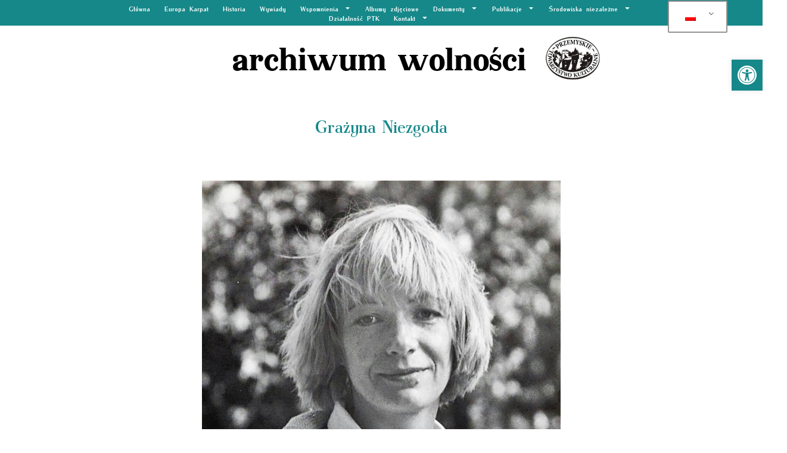

--- FILE ---
content_type: text/html; charset=UTF-8
request_url: https://archiwumwolnosci.pl/grazyna-niezgoda/
body_size: 31699
content:
<!doctype html>
<html lang="pl-PL">
<head>
	<meta charset="UTF-8">
	<meta name="viewport" content="width=device-width, initial-scale=1">
	<link rel="profile" href="https://gmpg.org/xfn/11">
	<title>Grażyna Niezgoda &#x2d; Archiwum wolności</title>

<!-- The SEO Framework: stworzone przez Sybre Waaijer -->
<meta name="robots" content="max-snippet:-1,max-image-preview:large,max-video-preview:-1" />
<link rel="canonical" href="https://archiwumwolnosci.pl/grazyna-niezgoda/" />
<meta name="description" content="Jest też piękne archiwum, kt&oacute;re gdzieś mam, zdjęcia robione przez Władysława Szulca z Sanoka, fotografika, przekazane mi przez jego c&oacute;rkę, kt&oacute;re muszę odszukać." />
<meta property="og:type" content="article" />
<meta property="og:locale" content="pl_PL" />
<meta property="og:site_name" content="Archiwum wolności" />
<meta property="og:title" content="Grażyna Niezgoda" />
<meta property="og:description" content="Jest też piękne archiwum, kt&oacute;re gdzieś mam, zdjęcia robione przez Władysława Szulca z Sanoka, fotografika, przekazane mi przez jego c&oacute;rkę, kt&oacute;re muszę odszukać. Jest też ważne wydawnictwo pt." />
<meta property="og:url" content="https://archiwumwolnosci.pl/grazyna-niezgoda/" />
<meta property="og:image" content="https://archiwumwolnosci.pl/wp-content/uploads/2022/10/Grazyna-Niezgoda-mloda2.jpg" />
<meta property="og:image:width" content="1385" />
<meta property="og:image:height" content="1314" />
<meta property="article:published_time" content="2022-10-21T19:38:33+00:00" />
<meta property="article:modified_time" content="2022-11-26T12:26:47+00:00" />
<meta name="twitter:card" content="summary_large_image" />
<meta name="twitter:title" content="Grażyna Niezgoda" />
<meta name="twitter:description" content="Jest też piękne archiwum, kt&oacute;re gdzieś mam, zdjęcia robione przez Władysława Szulca z Sanoka, fotografika, przekazane mi przez jego c&oacute;rkę, kt&oacute;re muszę odszukać. Jest też ważne wydawnictwo pt." />
<meta name="twitter:image" content="https://archiwumwolnosci.pl/wp-content/uploads/2022/10/Grazyna-Niezgoda-mloda2.jpg" />
<script type="application/ld+json">{"@context":"https://schema.org","@graph":[{"@type":"WebSite","@id":"https://archiwumwolnosci.pl/#/schema/WebSite","url":"https://archiwumwolnosci.pl/","name":"Archiwum wolności","description":"ZIEMIA PRZEMYSKA I REGION 1967&#x2d;1997","inLanguage":"pl-PL","potentialAction":{"@type":"SearchAction","target":{"@type":"EntryPoint","urlTemplate":"https://archiwumwolnosci.pl/search/{search_term_string}/"},"query-input":"required name=search_term_string"},"publisher":{"@type":"Organization","@id":"https://archiwumwolnosci.pl/#/schema/Organization","name":"Archiwum wolności","url":"https://archiwumwolnosci.pl/","logo":{"@type":"ImageObject","url":"https://archiwumwolnosci.pl/wp-content/uploads/2022/10/cropped-Patriotyzm-Jutra-logo.jpg","contentUrl":"https://archiwumwolnosci.pl/wp-content/uploads/2022/10/cropped-Patriotyzm-Jutra-logo.jpg","width":450,"height":441,"contentSize":"30917"}}},{"@type":"WebPage","@id":"https://archiwumwolnosci.pl/grazyna-niezgoda/","url":"https://archiwumwolnosci.pl/grazyna-niezgoda/","name":"Grażyna Niezgoda &#x2d; Archiwum wolności","description":"Jest też piękne archiwum, kt&oacute;re gdzieś mam, zdjęcia robione przez Władysława Szulca z Sanoka, fotografika, przekazane mi przez jego c&oacute;rkę, kt&oacute;re muszę odszukać.","inLanguage":"pl-PL","isPartOf":{"@id":"https://archiwumwolnosci.pl/#/schema/WebSite"},"breadcrumb":{"@type":"BreadcrumbList","@id":"https://archiwumwolnosci.pl/#/schema/BreadcrumbList","itemListElement":[{"@type":"ListItem","position":1,"item":"https://archiwumwolnosci.pl/","name":"Archiwum wolności"},{"@type":"ListItem","position":2,"item":"https://archiwumwolnosci.pl/category/wywiady/","name":"Kategoria: Wywiady"},{"@type":"ListItem","position":3,"name":"Grażyna Niezgoda"}]},"potentialAction":{"@type":"ReadAction","target":"https://archiwumwolnosci.pl/grazyna-niezgoda/"},"datePublished":"2022-10-21T19:38:33+00:00","dateModified":"2022-11-26T12:26:47+00:00","author":{"@type":"Person","@id":"https://archiwumwolnosci.pl/#/schema/Person/ea836daeec12a2c29eda50a184c5d326","name":"Anna Pragłowska"}}]}</script>
<!-- / The SEO Framework: stworzone przez Sybre Waaijer | 9.14ms meta | 6.58ms boot -->


<link rel="alternate" type="application/rss+xml" title="Archiwum wolności &raquo; Kanał z wpisami" href="https://archiwumwolnosci.pl/feed/" />
<link rel="alternate" type="application/rss+xml" title="Archiwum wolności &raquo; Kanał z komentarzami" href="https://archiwumwolnosci.pl/comments/feed/" />
<link rel="alternate" type="application/rss+xml" title="Archiwum wolności &raquo; Grażyna Niezgoda Kanał z komentarzami" href="https://archiwumwolnosci.pl/grazyna-niezgoda/feed/" />
<link rel='stylesheet' id='wpas-magnific-css' href='https://archiwumwolnosci.pl/wp-content/plugins/awesome-support/assets/admin/css/vendor/magnific-popup.css?ver=6.2.1' media='all' />
<link rel='stylesheet' id='wpas-admin-popup-css' href='https://archiwumwolnosci.pl/wp-content/plugins/awesome-support/assets/admin/css/admin-popup.css?ver=6.2.1' media='all' />
<style id='wp-emoji-styles-inline-css'>

	img.wp-smiley, img.emoji {
		display: inline !important;
		border: none !important;
		box-shadow: none !important;
		height: 1em !important;
		width: 1em !important;
		margin: 0 0.07em !important;
		vertical-align: -0.1em !important;
		background: none !important;
		padding: 0 !important;
	}
</style>
<link rel='stylesheet' id='wp-block-library-css' href='https://archiwumwolnosci.pl/wp-includes/css/dist/block-library/style.min.css?ver=6.5.4' media='all' />
<style id='classic-theme-styles-inline-css'>
/*! This file is auto-generated */
.wp-block-button__link{color:#fff;background-color:#32373c;border-radius:9999px;box-shadow:none;text-decoration:none;padding:calc(.667em + 2px) calc(1.333em + 2px);font-size:1.125em}.wp-block-file__button{background:#32373c;color:#fff;text-decoration:none}
</style>
<style id='global-styles-inline-css'>
body{--wp--preset--color--black: #000000;--wp--preset--color--cyan-bluish-gray: #abb8c3;--wp--preset--color--white: #ffffff;--wp--preset--color--pale-pink: #f78da7;--wp--preset--color--vivid-red: #cf2e2e;--wp--preset--color--luminous-vivid-orange: #ff6900;--wp--preset--color--luminous-vivid-amber: #fcb900;--wp--preset--color--light-green-cyan: #7bdcb5;--wp--preset--color--vivid-green-cyan: #00d084;--wp--preset--color--pale-cyan-blue: #8ed1fc;--wp--preset--color--vivid-cyan-blue: #0693e3;--wp--preset--color--vivid-purple: #9b51e0;--wp--preset--gradient--vivid-cyan-blue-to-vivid-purple: linear-gradient(135deg,rgba(6,147,227,1) 0%,rgb(155,81,224) 100%);--wp--preset--gradient--light-green-cyan-to-vivid-green-cyan: linear-gradient(135deg,rgb(122,220,180) 0%,rgb(0,208,130) 100%);--wp--preset--gradient--luminous-vivid-amber-to-luminous-vivid-orange: linear-gradient(135deg,rgba(252,185,0,1) 0%,rgba(255,105,0,1) 100%);--wp--preset--gradient--luminous-vivid-orange-to-vivid-red: linear-gradient(135deg,rgba(255,105,0,1) 0%,rgb(207,46,46) 100%);--wp--preset--gradient--very-light-gray-to-cyan-bluish-gray: linear-gradient(135deg,rgb(238,238,238) 0%,rgb(169,184,195) 100%);--wp--preset--gradient--cool-to-warm-spectrum: linear-gradient(135deg,rgb(74,234,220) 0%,rgb(151,120,209) 20%,rgb(207,42,186) 40%,rgb(238,44,130) 60%,rgb(251,105,98) 80%,rgb(254,248,76) 100%);--wp--preset--gradient--blush-light-purple: linear-gradient(135deg,rgb(255,206,236) 0%,rgb(152,150,240) 100%);--wp--preset--gradient--blush-bordeaux: linear-gradient(135deg,rgb(254,205,165) 0%,rgb(254,45,45) 50%,rgb(107,0,62) 100%);--wp--preset--gradient--luminous-dusk: linear-gradient(135deg,rgb(255,203,112) 0%,rgb(199,81,192) 50%,rgb(65,88,208) 100%);--wp--preset--gradient--pale-ocean: linear-gradient(135deg,rgb(255,245,203) 0%,rgb(182,227,212) 50%,rgb(51,167,181) 100%);--wp--preset--gradient--electric-grass: linear-gradient(135deg,rgb(202,248,128) 0%,rgb(113,206,126) 100%);--wp--preset--gradient--midnight: linear-gradient(135deg,rgb(2,3,129) 0%,rgb(40,116,252) 100%);--wp--preset--font-size--small: 13px;--wp--preset--font-size--medium: 20px;--wp--preset--font-size--large: 36px;--wp--preset--font-size--x-large: 42px;--wp--preset--spacing--20: 0.44rem;--wp--preset--spacing--30: 0.67rem;--wp--preset--spacing--40: 1rem;--wp--preset--spacing--50: 1.5rem;--wp--preset--spacing--60: 2.25rem;--wp--preset--spacing--70: 3.38rem;--wp--preset--spacing--80: 5.06rem;--wp--preset--shadow--natural: 6px 6px 9px rgba(0, 0, 0, 0.2);--wp--preset--shadow--deep: 12px 12px 50px rgba(0, 0, 0, 0.4);--wp--preset--shadow--sharp: 6px 6px 0px rgba(0, 0, 0, 0.2);--wp--preset--shadow--outlined: 6px 6px 0px -3px rgba(255, 255, 255, 1), 6px 6px rgba(0, 0, 0, 1);--wp--preset--shadow--crisp: 6px 6px 0px rgba(0, 0, 0, 1);}:where(.is-layout-flex){gap: 0.5em;}:where(.is-layout-grid){gap: 0.5em;}body .is-layout-flex{display: flex;}body .is-layout-flex{flex-wrap: wrap;align-items: center;}body .is-layout-flex > *{margin: 0;}body .is-layout-grid{display: grid;}body .is-layout-grid > *{margin: 0;}:where(.wp-block-columns.is-layout-flex){gap: 2em;}:where(.wp-block-columns.is-layout-grid){gap: 2em;}:where(.wp-block-post-template.is-layout-flex){gap: 1.25em;}:where(.wp-block-post-template.is-layout-grid){gap: 1.25em;}.has-black-color{color: var(--wp--preset--color--black) !important;}.has-cyan-bluish-gray-color{color: var(--wp--preset--color--cyan-bluish-gray) !important;}.has-white-color{color: var(--wp--preset--color--white) !important;}.has-pale-pink-color{color: var(--wp--preset--color--pale-pink) !important;}.has-vivid-red-color{color: var(--wp--preset--color--vivid-red) !important;}.has-luminous-vivid-orange-color{color: var(--wp--preset--color--luminous-vivid-orange) !important;}.has-luminous-vivid-amber-color{color: var(--wp--preset--color--luminous-vivid-amber) !important;}.has-light-green-cyan-color{color: var(--wp--preset--color--light-green-cyan) !important;}.has-vivid-green-cyan-color{color: var(--wp--preset--color--vivid-green-cyan) !important;}.has-pale-cyan-blue-color{color: var(--wp--preset--color--pale-cyan-blue) !important;}.has-vivid-cyan-blue-color{color: var(--wp--preset--color--vivid-cyan-blue) !important;}.has-vivid-purple-color{color: var(--wp--preset--color--vivid-purple) !important;}.has-black-background-color{background-color: var(--wp--preset--color--black) !important;}.has-cyan-bluish-gray-background-color{background-color: var(--wp--preset--color--cyan-bluish-gray) !important;}.has-white-background-color{background-color: var(--wp--preset--color--white) !important;}.has-pale-pink-background-color{background-color: var(--wp--preset--color--pale-pink) !important;}.has-vivid-red-background-color{background-color: var(--wp--preset--color--vivid-red) !important;}.has-luminous-vivid-orange-background-color{background-color: var(--wp--preset--color--luminous-vivid-orange) !important;}.has-luminous-vivid-amber-background-color{background-color: var(--wp--preset--color--luminous-vivid-amber) !important;}.has-light-green-cyan-background-color{background-color: var(--wp--preset--color--light-green-cyan) !important;}.has-vivid-green-cyan-background-color{background-color: var(--wp--preset--color--vivid-green-cyan) !important;}.has-pale-cyan-blue-background-color{background-color: var(--wp--preset--color--pale-cyan-blue) !important;}.has-vivid-cyan-blue-background-color{background-color: var(--wp--preset--color--vivid-cyan-blue) !important;}.has-vivid-purple-background-color{background-color: var(--wp--preset--color--vivid-purple) !important;}.has-black-border-color{border-color: var(--wp--preset--color--black) !important;}.has-cyan-bluish-gray-border-color{border-color: var(--wp--preset--color--cyan-bluish-gray) !important;}.has-white-border-color{border-color: var(--wp--preset--color--white) !important;}.has-pale-pink-border-color{border-color: var(--wp--preset--color--pale-pink) !important;}.has-vivid-red-border-color{border-color: var(--wp--preset--color--vivid-red) !important;}.has-luminous-vivid-orange-border-color{border-color: var(--wp--preset--color--luminous-vivid-orange) !important;}.has-luminous-vivid-amber-border-color{border-color: var(--wp--preset--color--luminous-vivid-amber) !important;}.has-light-green-cyan-border-color{border-color: var(--wp--preset--color--light-green-cyan) !important;}.has-vivid-green-cyan-border-color{border-color: var(--wp--preset--color--vivid-green-cyan) !important;}.has-pale-cyan-blue-border-color{border-color: var(--wp--preset--color--pale-cyan-blue) !important;}.has-vivid-cyan-blue-border-color{border-color: var(--wp--preset--color--vivid-cyan-blue) !important;}.has-vivid-purple-border-color{border-color: var(--wp--preset--color--vivid-purple) !important;}.has-vivid-cyan-blue-to-vivid-purple-gradient-background{background: var(--wp--preset--gradient--vivid-cyan-blue-to-vivid-purple) !important;}.has-light-green-cyan-to-vivid-green-cyan-gradient-background{background: var(--wp--preset--gradient--light-green-cyan-to-vivid-green-cyan) !important;}.has-luminous-vivid-amber-to-luminous-vivid-orange-gradient-background{background: var(--wp--preset--gradient--luminous-vivid-amber-to-luminous-vivid-orange) !important;}.has-luminous-vivid-orange-to-vivid-red-gradient-background{background: var(--wp--preset--gradient--luminous-vivid-orange-to-vivid-red) !important;}.has-very-light-gray-to-cyan-bluish-gray-gradient-background{background: var(--wp--preset--gradient--very-light-gray-to-cyan-bluish-gray) !important;}.has-cool-to-warm-spectrum-gradient-background{background: var(--wp--preset--gradient--cool-to-warm-spectrum) !important;}.has-blush-light-purple-gradient-background{background: var(--wp--preset--gradient--blush-light-purple) !important;}.has-blush-bordeaux-gradient-background{background: var(--wp--preset--gradient--blush-bordeaux) !important;}.has-luminous-dusk-gradient-background{background: var(--wp--preset--gradient--luminous-dusk) !important;}.has-pale-ocean-gradient-background{background: var(--wp--preset--gradient--pale-ocean) !important;}.has-electric-grass-gradient-background{background: var(--wp--preset--gradient--electric-grass) !important;}.has-midnight-gradient-background{background: var(--wp--preset--gradient--midnight) !important;}.has-small-font-size{font-size: var(--wp--preset--font-size--small) !important;}.has-medium-font-size{font-size: var(--wp--preset--font-size--medium) !important;}.has-large-font-size{font-size: var(--wp--preset--font-size--large) !important;}.has-x-large-font-size{font-size: var(--wp--preset--font-size--x-large) !important;}
.wp-block-navigation a:where(:not(.wp-element-button)){color: inherit;}
:where(.wp-block-post-template.is-layout-flex){gap: 1.25em;}:where(.wp-block-post-template.is-layout-grid){gap: 1.25em;}
:where(.wp-block-columns.is-layout-flex){gap: 2em;}:where(.wp-block-columns.is-layout-grid){gap: 2em;}
.wp-block-pullquote{font-size: 1.5em;line-height: 1.6;}
</style>
<link rel='stylesheet' id='trp-language-switcher-style-css' href='https://archiwumwolnosci.pl/wp-content/plugins/translatepress-multilingual/assets/css/trp-language-switcher.css?ver=2.7.9' media='all' />
<link rel='stylesheet' id='hello-elementor-css' href='https://archiwumwolnosci.pl/wp-content/themes/hello-elementor/style.min.css?ver=2.7.1' media='all' />
<link rel='stylesheet' id='hello-elementor-theme-style-css' href='https://archiwumwolnosci.pl/wp-content/themes/hello-elementor/theme.min.css?ver=2.7.1' media='all' />
<link rel='stylesheet' id='elementor-frontend-css' href='https://archiwumwolnosci.pl/wp-content/uploads/elementor/css/custom-frontend-lite.min.css?ver=1718606344' media='all' />
<link rel='stylesheet' id='elementor-post-5-css' href='https://archiwumwolnosci.pl/wp-content/uploads/elementor/css/post-5.css?ver=1718606344' media='all' />
<link rel='stylesheet' id='swiper-css' href='https://archiwumwolnosci.pl/wp-content/plugins/elementor/assets/lib/swiper/v8/css/swiper.min.css?ver=8.4.5' media='all' />
<link rel='stylesheet' id='elementor-pro-css' href='https://archiwumwolnosci.pl/wp-content/uploads/elementor/css/custom-pro-frontend-lite.min.css?ver=1718606344' media='all' />
<link rel='stylesheet' id='elementor-global-css' href='https://archiwumwolnosci.pl/wp-content/uploads/elementor/css/global.css?ver=1718606344' media='all' />
<link rel='stylesheet' id='elementor-post-55-css' href='https://archiwumwolnosci.pl/wp-content/uploads/elementor/css/post-55.css?ver=1718606344' media='all' />
<link rel='stylesheet' id='elementor-post-85-css' href='https://archiwumwolnosci.pl/wp-content/uploads/elementor/css/post-85.css?ver=1718606344' media='all' />
<link rel='stylesheet' id='elementor-post-202-css' href='https://archiwumwolnosci.pl/wp-content/uploads/elementor/css/post-202.css?ver=1719221289' media='all' />
<link rel='stylesheet' id='pojo-a11y-css' href='https://archiwumwolnosci.pl/wp-content/plugins/pojo-accessibility/assets/css/style.min.css?ver=1.0.0' media='all' />
<script src="https://archiwumwolnosci.pl/wp-includes/js/jquery/jquery.min.js?ver=3.7.1" id="jquery-core-js"></script>
<script src="https://archiwumwolnosci.pl/wp-includes/js/jquery/jquery-migrate.min.js?ver=3.4.1" id="jquery-migrate-js"></script>
<script src="https://archiwumwolnosci.pl/wp-content/plugins/awesome-support/assets/admin/js/vendor/jquery.magnific-popup.min.js?ver=6.2.1" id="wpas-magnific-js"></script>
<script src="https://archiwumwolnosci.pl/wp-content/plugins/awesome-support/assets/admin/js/admin-popup.js?ver=6.2.1" id="wpas-admin-popup-js"></script>
<link rel="https://api.w.org/" href="https://archiwumwolnosci.pl/wp-json/" /><link rel="alternate" type="application/json" href="https://archiwumwolnosci.pl/wp-json/wp/v2/posts/2011" /><link rel="EditURI" type="application/rsd+xml" title="RSD" href="https://archiwumwolnosci.pl/xmlrpc.php?rsd" />
<link rel="alternate" type="application/json+oembed" href="https://archiwumwolnosci.pl/wp-json/oembed/1.0/embed?url=https%3A%2F%2Farchiwumwolnosci.pl%2Fgrazyna-niezgoda%2F" />
<link rel="alternate" type="text/xml+oembed" href="https://archiwumwolnosci.pl/wp-json/oembed/1.0/embed?url=https%3A%2F%2Farchiwumwolnosci.pl%2Fgrazyna-niezgoda%2F&#038;format=xml" />
		<script type="text/javascript">
			var StrCPVisits_page_data = {
				'abort' : 'false',
				'title' : 'Grażyna Niezgoda',
			};
		</script>
		<link rel="alternate" hreflang="pl-PL" href="https://archiwumwolnosci.pl/grazyna-niezgoda/"/>
<link rel="alternate" hreflang="en-US" href="https://archiwumwolnosci.pl/en/grazyna-niezgoda/"/>
<link rel="alternate" hreflang="uk" href="https://archiwumwolnosci.pl/uk/grazyna-niezgoda/"/>
<link rel="alternate" hreflang="cs-CZ" href="https://archiwumwolnosci.pl/cs/grazyna-niezgoda/"/>
<link rel="alternate" hreflang="sk-SK" href="https://archiwumwolnosci.pl/sk/grazyna-niezgoda/"/>
<link rel="alternate" hreflang="ro-RO" href="https://archiwumwolnosci.pl/ro/grazyna-niezgoda/"/>
<link rel="alternate" hreflang="de-DE" href="https://archiwumwolnosci.pl/de/grazyna-niezgoda/"/>
<link rel="alternate" hreflang="it-IT" href="https://archiwumwolnosci.pl/it/grazyna-niezgoda/"/>
<link rel="alternate" hreflang="pl" href="https://archiwumwolnosci.pl/grazyna-niezgoda/"/>
<link rel="alternate" hreflang="en" href="https://archiwumwolnosci.pl/en/grazyna-niezgoda/"/>
<link rel="alternate" hreflang="cs" href="https://archiwumwolnosci.pl/cs/grazyna-niezgoda/"/>
<link rel="alternate" hreflang="sk" href="https://archiwumwolnosci.pl/sk/grazyna-niezgoda/"/>
<link rel="alternate" hreflang="ro" href="https://archiwumwolnosci.pl/ro/grazyna-niezgoda/"/>
<link rel="alternate" hreflang="de" href="https://archiwumwolnosci.pl/de/grazyna-niezgoda/"/>
<link rel="alternate" hreflang="it" href="https://archiwumwolnosci.pl/it/grazyna-niezgoda/"/>
<!-- Analytics by WP Statistics v14.7.2 - https://wp-statistics.com/ -->
<meta name="generator" content="Elementor 3.22.0; features: e_optimized_assets_loading, e_optimized_css_loading, e_font_icon_svg, additional_custom_breakpoints; settings: css_print_method-external, google_font-enabled, font_display-auto">
<style type="text/css">
#pojo-a11y-toolbar .pojo-a11y-toolbar-toggle a{ background-color: #168889;	color: #ffffff;}
#pojo-a11y-toolbar .pojo-a11y-toolbar-overlay, #pojo-a11y-toolbar .pojo-a11y-toolbar-overlay ul.pojo-a11y-toolbar-items.pojo-a11y-links{ border-color: #168889;}
body.pojo-a11y-focusable a:focus{ outline-style: solid !important;	outline-width: 1px !important;	outline-color: #168889 !important;}
#pojo-a11y-toolbar{ top: 100px !important;}
#pojo-a11y-toolbar .pojo-a11y-toolbar-overlay{ background-color: #ffffff;}
#pojo-a11y-toolbar .pojo-a11y-toolbar-overlay ul.pojo-a11y-toolbar-items li.pojo-a11y-toolbar-item a, #pojo-a11y-toolbar .pojo-a11y-toolbar-overlay p.pojo-a11y-toolbar-title{ color: #333333;}
#pojo-a11y-toolbar .pojo-a11y-toolbar-overlay ul.pojo-a11y-toolbar-items li.pojo-a11y-toolbar-item a.active{ background-color: #168889;	color: #ffffff;}
@media (max-width: 767px) { #pojo-a11y-toolbar { top: 7px !important; } }</style><link rel="icon" href="https://archiwumwolnosci.pl/wp-content/uploads/2022/10/cropped-cropped-Patriotyzm-Jutra-logo-32x32.jpg" sizes="32x32" />
<link rel="icon" href="https://archiwumwolnosci.pl/wp-content/uploads/2022/10/cropped-cropped-Patriotyzm-Jutra-logo-192x192.jpg" sizes="192x192" />
<link rel="apple-touch-icon" href="https://archiwumwolnosci.pl/wp-content/uploads/2022/10/cropped-cropped-Patriotyzm-Jutra-logo-180x180.jpg" />
<meta name="msapplication-TileImage" content="https://archiwumwolnosci.pl/wp-content/uploads/2022/10/cropped-cropped-Patriotyzm-Jutra-logo-270x270.jpg" />
</head>
<body class="post-template-default single single-post postid-2011 single-format-standard wp-custom-logo translatepress-pl_PL elementor-default elementor-kit-5 elementor-page-202">


<a class="skip-link screen-reader-text" href="#content">Przejdź do treści</a>

		<div data-elementor-type="header" data-elementor-id="55" class="elementor elementor-55 elementor-location-header" data-elementor-post-type="elementor_library">
					<nav class="elementor-section elementor-top-section elementor-element elementor-element-69b6f977 elementor-section-full_width elementor-section-height-min-height elementor-section-height-default elementor-section-items-middle" data-id="69b6f977" data-element_type="section" data-settings="{&quot;background_background&quot;:&quot;classic&quot;,&quot;sticky&quot;:&quot;top&quot;,&quot;sticky_on&quot;:[&quot;desktop&quot;,&quot;tablet&quot;,&quot;mobile&quot;],&quot;sticky_offset&quot;:0,&quot;sticky_effects_offset&quot;:0}">
						<div class="elementor-container elementor-column-gap-no">
					<div class="elementor-column elementor-col-50 elementor-top-column elementor-element elementor-element-959567d" data-id="959567d" data-element_type="column">
			<div class="elementor-widget-wrap elementor-element-populated">
						<div class="elementor-element elementor-element-2aa43ae7 elementor-nav-menu__align-center elementor-nav-menu--stretch elementor-nav-menu--dropdown-tablet elementor-nav-menu__text-align-aside elementor-nav-menu--toggle elementor-nav-menu--burger elementor-widget elementor-widget-nav-menu" data-id="2aa43ae7" data-element_type="widget" data-settings="{&quot;full_width&quot;:&quot;stretch&quot;,&quot;layout&quot;:&quot;horizontal&quot;,&quot;submenu_icon&quot;:{&quot;value&quot;:&quot;&lt;svg class=\&quot;e-font-icon-svg e-fas-caret-down\&quot; viewBox=\&quot;0 0 320 512\&quot; xmlns=\&quot;http:\/\/www.w3.org\/2000\/svg\&quot;&gt;&lt;path d=\&quot;M31.3 192h257.3c17.8 0 26.7 21.5 14.1 34.1L174.1 354.8c-7.8 7.8-20.5 7.8-28.3 0L17.2 226.1C4.6 213.5 13.5 192 31.3 192z\&quot;&gt;&lt;\/path&gt;&lt;\/svg&gt;&quot;,&quot;library&quot;:&quot;fa-solid&quot;},&quot;toggle&quot;:&quot;burger&quot;}" data-widget_type="nav-menu.default">
				<div class="elementor-widget-container">
			<link rel="stylesheet" href="https://archiwumwolnosci.pl/wp-content/uploads/elementor/css/custom-pro-widget-nav-menu.min.css?ver=1718606345">			<nav class="elementor-nav-menu--main elementor-nav-menu__container elementor-nav-menu--layout-horizontal e--pointer-background e--animation-shutter-out-vertical">
				<ul id="menu-1-2aa43ae7" class="elementor-nav-menu"><li class="menu-item menu-item-type-post_type menu-item-object-page menu-item-home menu-item-40"><a href="https://archiwumwolnosci.pl/" class="elementor-item">Główna</a></li>
<li class="menu-item menu-item-type-post_type menu-item-object-post menu-item-7583"><a href="https://archiwumwolnosci.pl/archiwum-wolnosci-europy-karpat/" class="elementor-item">Europa Karpat</a></li>
<li class="menu-item menu-item-type-taxonomy menu-item-object-category menu-item-1734"><a href="https://archiwumwolnosci.pl/category/historia/" class="elementor-item">Historia</a></li>
<li class="menu-item menu-item-type-taxonomy menu-item-object-category current-post-ancestor current-menu-parent current-post-parent menu-item-228"><a href="https://archiwumwolnosci.pl/category/wywiady/" class="elementor-item">Wywiady</a></li>
<li class="menu-item menu-item-type-taxonomy menu-item-object-category current-post-ancestor menu-item-has-children menu-item-229"><a href="https://archiwumwolnosci.pl/category/wspomnienia/" class="elementor-item">Wspomnienia</a>
<ul class="sub-menu elementor-nav-menu--dropdown">
	<li class="menu-item menu-item-type-taxonomy menu-item-object-category current-post-ancestor current-menu-parent current-post-parent menu-item-2076"><a href="https://archiwumwolnosci.pl/category/wspomnienia/mowione/" class="elementor-sub-item">Mówione</a></li>
	<li class="menu-item menu-item-type-taxonomy menu-item-object-category menu-item-2077"><a href="https://archiwumwolnosci.pl/category/wspomnienia/pisane/" class="elementor-sub-item">Pisane</a></li>
</ul>
</li>
<li class="menu-item menu-item-type-taxonomy menu-item-object-category menu-item-1737"><a href="https://archiwumwolnosci.pl/category/zdjecia/" class="elementor-item">Albumy zdjęciowe</a></li>
<li class="menu-item menu-item-type-taxonomy menu-item-object-category menu-item-has-children menu-item-2056"><a href="https://archiwumwolnosci.pl/category/dokumenty/" class="elementor-item">Dokumenty</a>
<ul class="sub-menu elementor-nav-menu--dropdown">
	<li class="menu-item menu-item-type-taxonomy menu-item-object-category menu-item-2080"><a href="https://archiwumwolnosci.pl/category/dokumenty/archiwaprywatne/" class="elementor-sub-item">Archiwa prywatne</a></li>
	<li class="menu-item menu-item-type-taxonomy menu-item-object-category menu-item-2079"><a href="https://archiwumwolnosci.pl/category/dokumenty/archiwaipn/" class="elementor-sub-item">Archiwa IPN</a></li>
	<li class="menu-item menu-item-type-taxonomy menu-item-object-category menu-item-2078"><a href="https://archiwumwolnosci.pl/category/dokumenty/archiwainne/" class="elementor-sub-item">Archiwa inne</a></li>
</ul>
</li>
<li class="menu-item menu-item-type-taxonomy menu-item-object-category menu-item-has-children menu-item-1735"><a href="https://archiwumwolnosci.pl/category/publikacje/" class="elementor-item">Publikacje</a>
<ul class="sub-menu elementor-nav-menu--dropdown">
	<li class="menu-item menu-item-type-taxonomy menu-item-object-category menu-item-2071"><a href="https://archiwumwolnosci.pl/category/publikacje/artykuly/" class="elementor-sub-item">Artykuły</a></li>
	<li class="menu-item menu-item-type-taxonomy menu-item-object-category menu-item-2074"><a href="https://archiwumwolnosci.pl/category/publikacje/ksiazki/" class="elementor-sub-item">Książki</a></li>
	<li class="menu-item menu-item-type-taxonomy menu-item-object-category menu-item-2072"><a href="https://archiwumwolnosci.pl/category/publikacje/czasopisma/" class="elementor-sub-item">Czasopisma</a></li>
	<li class="menu-item menu-item-type-taxonomy menu-item-object-category menu-item-2073"><a href="https://archiwumwolnosci.pl/category/publikacje/inne-publikacje/" class="elementor-sub-item">Inne</a></li>
</ul>
</li>
<li class="menu-item menu-item-type-taxonomy menu-item-object-category menu-item-has-children menu-item-1736"><a href="https://archiwumwolnosci.pl/category/srodowiska/" class="elementor-item">Środowiska niezależne</a>
<ul class="sub-menu elementor-nav-menu--dropdown">
	<li class="menu-item menu-item-type-taxonomy menu-item-object-category menu-item-2075"><a href="https://archiwumwolnosci.pl/category/srodowiska/strychkulturalny/" class="elementor-sub-item">Strych kulturalny</a></li>
</ul>
</li>
<li class="menu-item menu-item-type-taxonomy menu-item-object-category menu-item-7297"><a href="https://archiwumwolnosci.pl/category/zdzialanosci/" class="elementor-item">Działalność PTK</a></li>
<li class="menu-item menu-item-type-post_type menu-item-object-post menu-item-has-children menu-item-3412"><a href="https://archiwumwolnosci.pl/kontakt/" class="elementor-item">Kontakt</a>
<ul class="sub-menu elementor-nav-menu--dropdown">
	<li class="menu-item menu-item-type-post_type menu-item-object-page menu-item-privacy-policy menu-item-6588"><a rel="privacy-policy" href="https://archiwumwolnosci.pl/polityka-prywatnosci/" class="elementor-sub-item">Polityka prywatności</a></li>
</ul>
</li>
</ul>			</nav>
					<div class="elementor-menu-toggle" role="button" tabindex="0" aria-label="Przełączanie menu" aria-expanded="false">
			<svg aria-hidden="true" role="presentation" class="elementor-menu-toggle__icon--open e-font-icon-svg e-eicon-menu-bar" viewBox="0 0 1000 1000" xmlns="http://www.w3.org/2000/svg"><path d="M104 333H896C929 333 958 304 958 271S929 208 896 208H104C71 208 42 237 42 271S71 333 104 333ZM104 583H896C929 583 958 554 958 521S929 458 896 458H104C71 458 42 487 42 521S71 583 104 583ZM104 833H896C929 833 958 804 958 771S929 708 896 708H104C71 708 42 737 42 771S71 833 104 833Z"></path></svg><svg aria-hidden="true" role="presentation" class="elementor-menu-toggle__icon--close e-font-icon-svg e-eicon-close" viewBox="0 0 1000 1000" xmlns="http://www.w3.org/2000/svg"><path d="M742 167L500 408 258 167C246 154 233 150 217 150 196 150 179 158 167 167 154 179 150 196 150 212 150 229 154 242 171 254L408 500 167 742C138 771 138 800 167 829 196 858 225 858 254 829L496 587 738 829C750 842 767 846 783 846 800 846 817 842 829 829 842 817 846 804 846 783 846 767 842 750 829 737L588 500 833 258C863 229 863 200 833 171 804 137 775 137 742 167Z"></path></svg>			<span class="elementor-screen-only">Menu</span>
		</div>
					<nav class="elementor-nav-menu--dropdown elementor-nav-menu__container" aria-hidden="true">
				<ul id="menu-2-2aa43ae7" class="elementor-nav-menu"><li class="menu-item menu-item-type-post_type menu-item-object-page menu-item-home menu-item-40"><a href="https://archiwumwolnosci.pl/" class="elementor-item" tabindex="-1">Główna</a></li>
<li class="menu-item menu-item-type-post_type menu-item-object-post menu-item-7583"><a href="https://archiwumwolnosci.pl/archiwum-wolnosci-europy-karpat/" class="elementor-item" tabindex="-1">Europa Karpat</a></li>
<li class="menu-item menu-item-type-taxonomy menu-item-object-category menu-item-1734"><a href="https://archiwumwolnosci.pl/category/historia/" class="elementor-item" tabindex="-1">Historia</a></li>
<li class="menu-item menu-item-type-taxonomy menu-item-object-category current-post-ancestor current-menu-parent current-post-parent menu-item-228"><a href="https://archiwumwolnosci.pl/category/wywiady/" class="elementor-item" tabindex="-1">Wywiady</a></li>
<li class="menu-item menu-item-type-taxonomy menu-item-object-category current-post-ancestor menu-item-has-children menu-item-229"><a href="https://archiwumwolnosci.pl/category/wspomnienia/" class="elementor-item" tabindex="-1">Wspomnienia</a>
<ul class="sub-menu elementor-nav-menu--dropdown">
	<li class="menu-item menu-item-type-taxonomy menu-item-object-category current-post-ancestor current-menu-parent current-post-parent menu-item-2076"><a href="https://archiwumwolnosci.pl/category/wspomnienia/mowione/" class="elementor-sub-item" tabindex="-1">Mówione</a></li>
	<li class="menu-item menu-item-type-taxonomy menu-item-object-category menu-item-2077"><a href="https://archiwumwolnosci.pl/category/wspomnienia/pisane/" class="elementor-sub-item" tabindex="-1">Pisane</a></li>
</ul>
</li>
<li class="menu-item menu-item-type-taxonomy menu-item-object-category menu-item-1737"><a href="https://archiwumwolnosci.pl/category/zdjecia/" class="elementor-item" tabindex="-1">Albumy zdjęciowe</a></li>
<li class="menu-item menu-item-type-taxonomy menu-item-object-category menu-item-has-children menu-item-2056"><a href="https://archiwumwolnosci.pl/category/dokumenty/" class="elementor-item" tabindex="-1">Dokumenty</a>
<ul class="sub-menu elementor-nav-menu--dropdown">
	<li class="menu-item menu-item-type-taxonomy menu-item-object-category menu-item-2080"><a href="https://archiwumwolnosci.pl/category/dokumenty/archiwaprywatne/" class="elementor-sub-item" tabindex="-1">Archiwa prywatne</a></li>
	<li class="menu-item menu-item-type-taxonomy menu-item-object-category menu-item-2079"><a href="https://archiwumwolnosci.pl/category/dokumenty/archiwaipn/" class="elementor-sub-item" tabindex="-1">Archiwa IPN</a></li>
	<li class="menu-item menu-item-type-taxonomy menu-item-object-category menu-item-2078"><a href="https://archiwumwolnosci.pl/category/dokumenty/archiwainne/" class="elementor-sub-item" tabindex="-1">Archiwa inne</a></li>
</ul>
</li>
<li class="menu-item menu-item-type-taxonomy menu-item-object-category menu-item-has-children menu-item-1735"><a href="https://archiwumwolnosci.pl/category/publikacje/" class="elementor-item" tabindex="-1">Publikacje</a>
<ul class="sub-menu elementor-nav-menu--dropdown">
	<li class="menu-item menu-item-type-taxonomy menu-item-object-category menu-item-2071"><a href="https://archiwumwolnosci.pl/category/publikacje/artykuly/" class="elementor-sub-item" tabindex="-1">Artykuły</a></li>
	<li class="menu-item menu-item-type-taxonomy menu-item-object-category menu-item-2074"><a href="https://archiwumwolnosci.pl/category/publikacje/ksiazki/" class="elementor-sub-item" tabindex="-1">Książki</a></li>
	<li class="menu-item menu-item-type-taxonomy menu-item-object-category menu-item-2072"><a href="https://archiwumwolnosci.pl/category/publikacje/czasopisma/" class="elementor-sub-item" tabindex="-1">Czasopisma</a></li>
	<li class="menu-item menu-item-type-taxonomy menu-item-object-category menu-item-2073"><a href="https://archiwumwolnosci.pl/category/publikacje/inne-publikacje/" class="elementor-sub-item" tabindex="-1">Inne</a></li>
</ul>
</li>
<li class="menu-item menu-item-type-taxonomy menu-item-object-category menu-item-has-children menu-item-1736"><a href="https://archiwumwolnosci.pl/category/srodowiska/" class="elementor-item" tabindex="-1">Środowiska niezależne</a>
<ul class="sub-menu elementor-nav-menu--dropdown">
	<li class="menu-item menu-item-type-taxonomy menu-item-object-category menu-item-2075"><a href="https://archiwumwolnosci.pl/category/srodowiska/strychkulturalny/" class="elementor-sub-item" tabindex="-1">Strych kulturalny</a></li>
</ul>
</li>
<li class="menu-item menu-item-type-taxonomy menu-item-object-category menu-item-7297"><a href="https://archiwumwolnosci.pl/category/zdzialanosci/" class="elementor-item" tabindex="-1">Działalność PTK</a></li>
<li class="menu-item menu-item-type-post_type menu-item-object-post menu-item-has-children menu-item-3412"><a href="https://archiwumwolnosci.pl/kontakt/" class="elementor-item" tabindex="-1">Kontakt</a>
<ul class="sub-menu elementor-nav-menu--dropdown">
	<li class="menu-item menu-item-type-post_type menu-item-object-page menu-item-privacy-policy menu-item-6588"><a rel="privacy-policy" href="https://archiwumwolnosci.pl/polityka-prywatnosci/" class="elementor-sub-item" tabindex="-1">Polityka prywatności</a></li>
</ul>
</li>
</ul>			</nav>
				</div>
				</div>
					</div>
		</div>
				<div class="elementor-column elementor-col-50 elementor-top-column elementor-element elementor-element-1e21ccf" data-id="1e21ccf" data-element_type="column">
			<div class="elementor-widget-wrap elementor-element-populated">
						<div class="elementor-element elementor-element-b60d43c elementor-widget elementor-widget-shortcode" data-id="b60d43c" data-element_type="widget" data-widget_type="shortcode.default">
				<div class="elementor-widget-container">
					<div class="elementor-shortcode"><div class="trp_language_switcher_shortcode">
<div class="trp-language-switcher trp-language-switcher-container" data-no-translation >
    <div class="trp-ls-shortcode-current-language">
        <a href="#" class="trp-ls-shortcode-disabled-language trp-ls-disabled-language" title="Polski" onclick="event.preventDefault()">
			<img loading="lazy" class="trp-flag-image" src="https://archiwumwolnosci.pl/wp-content/plugins/translatepress-multilingual/assets/images/flags/pl_PL.png" width="18" height="12" alt="pl_PL" title="Polski"> 		</a>
    </div>
    <div class="trp-ls-shortcode-language">
                <a href="#" class="trp-ls-shortcode-disabled-language trp-ls-disabled-language"  title="Polski" onclick="event.preventDefault()">
			<img loading="lazy" class="trp-flag-image" src="https://archiwumwolnosci.pl/wp-content/plugins/translatepress-multilingual/assets/images/flags/pl_PL.png" width="18" height="12" alt="pl_PL" title="Polski"> 		</a>
                    <a href="https://archiwumwolnosci.pl/en/grazyna-niezgoda/" title="English">
            <img loading="lazy" class="trp-flag-image" src="https://archiwumwolnosci.pl/wp-content/plugins/translatepress-multilingual/assets/images/flags/en_US.png" width="18" height="12" alt="en_US" title="English">         </a>

            <a href="https://archiwumwolnosci.pl/uk/grazyna-niezgoda/" title="Українська">
            <img loading="lazy" class="trp-flag-image" src="https://archiwumwolnosci.pl/wp-content/plugins/translatepress-multilingual/assets/images/flags/uk.png" width="18" height="12" alt="uk" title="Українська">         </a>

            <a href="https://archiwumwolnosci.pl/cs/grazyna-niezgoda/" title="Čeština">
            <img loading="lazy" class="trp-flag-image" src="https://archiwumwolnosci.pl/wp-content/plugins/translatepress-multilingual/assets/images/flags/cs_CZ.png" width="18" height="12" alt="cs_CZ" title="Čeština">         </a>

            <a href="https://archiwumwolnosci.pl/sk/grazyna-niezgoda/" title="Slovenčina">
            <img loading="lazy" class="trp-flag-image" src="https://archiwumwolnosci.pl/wp-content/plugins/translatepress-multilingual/assets/images/flags/sk_SK.png" width="18" height="12" alt="sk_SK" title="Slovenčina">         </a>

            <a href="https://archiwumwolnosci.pl/ro/grazyna-niezgoda/" title="Română">
            <img loading="lazy" class="trp-flag-image" src="https://archiwumwolnosci.pl/wp-content/plugins/translatepress-multilingual/assets/images/flags/ro_RO.png" width="18" height="12" alt="ro_RO" title="Română">         </a>

            <a href="https://archiwumwolnosci.pl/de/grazyna-niezgoda/" title="Deutsch">
            <img loading="lazy" class="trp-flag-image" src="https://archiwumwolnosci.pl/wp-content/plugins/translatepress-multilingual/assets/images/flags/de_DE.png" width="18" height="12" alt="de_DE" title="Deutsch">         </a>

            <a href="https://archiwumwolnosci.pl/it/grazyna-niezgoda/" title="Italiano">
            <img loading="lazy" class="trp-flag-image" src="https://archiwumwolnosci.pl/wp-content/plugins/translatepress-multilingual/assets/images/flags/it_IT.png" width="18" height="12" alt="it_IT" title="Italiano">         </a>

        </div>
    <script type="application/javascript">
        // need to have the same with set from JS on both divs. Otherwise it can push stuff around in HTML
        var trp_ls_shortcodes = document.querySelectorAll('.trp_language_switcher_shortcode .trp-language-switcher');
        if ( trp_ls_shortcodes.length > 0) {
            // get the last language switcher added
            var trp_el = trp_ls_shortcodes[trp_ls_shortcodes.length - 1];

            var trp_shortcode_language_item = trp_el.querySelector( '.trp-ls-shortcode-language' )
            // set width
            var trp_ls_shortcode_width                                               = trp_shortcode_language_item.offsetWidth + 16;
            trp_shortcode_language_item.style.width                                  = trp_ls_shortcode_width + 'px';
            trp_el.querySelector( '.trp-ls-shortcode-current-language' ).style.width = trp_ls_shortcode_width + 'px';

            // We're putting this on display: none after we have its width.
            trp_shortcode_language_item.style.display = 'none';
        }
    </script>
</div>
</div></div>
				</div>
				</div>
					</div>
		</div>
					</div>
		</nav>
				<section class="elementor-section elementor-top-section elementor-element elementor-element-21b177a elementor-section-full_width elementor-hidden-mobile elementor-hidden-tablet elementor-section-height-default elementor-section-height-default" data-id="21b177a" data-element_type="section" data-settings="{&quot;background_background&quot;:&quot;classic&quot;,&quot;sticky&quot;:&quot;top&quot;,&quot;sticky_offset&quot;:43,&quot;sticky_on&quot;:[&quot;desktop&quot;,&quot;tablet&quot;,&quot;mobile&quot;],&quot;sticky_effects_offset&quot;:0}">
						<div class="elementor-container elementor-column-gap-default">
					<div class="elementor-column elementor-col-33 elementor-top-column elementor-element elementor-element-86d4d7f" data-id="86d4d7f" data-element_type="column">
			<div class="elementor-widget-wrap">
							</div>
		</div>
				<div class="elementor-column elementor-col-33 elementor-top-column elementor-element elementor-element-0a3de05" data-id="0a3de05" data-element_type="column">
			<div class="elementor-widget-wrap elementor-element-populated">
						<div class="elementor-element elementor-element-4101fc3 elementor-hidden-tablet elementor-hidden-mobile elementor-widget elementor-widget-heading" data-id="4101fc3" data-element_type="widget" data-widget_type="heading.default">
				<div class="elementor-widget-container">
			<style>/*! elementor - v3.22.0 - 16-06-2024 */
.elementor-heading-title{padding:0;margin:0;line-height:1}.elementor-widget-heading .elementor-heading-title[class*=elementor-size-]>a{color:inherit;font-size:inherit;line-height:inherit}.elementor-widget-heading .elementor-heading-title.elementor-size-small{font-size:15px}.elementor-widget-heading .elementor-heading-title.elementor-size-medium{font-size:19px}.elementor-widget-heading .elementor-heading-title.elementor-size-large{font-size:29px}.elementor-widget-heading .elementor-heading-title.elementor-size-xl{font-size:39px}.elementor-widget-heading .elementor-heading-title.elementor-size-xxl{font-size:59px}</style><h1 class="elementor-heading-title elementor-size-default"><a href="https://archiwumwolnosci.pl/">archiwum wolności</a></h1>		</div>
				</div>
					</div>
		</div>
				<div class="elementor-column elementor-col-33 elementor-top-column elementor-element elementor-element-83ab664" data-id="83ab664" data-element_type="column">
			<div class="elementor-widget-wrap elementor-element-populated">
						<div class="elementor-element elementor-element-11541a0 elementor-widget__width-initial elementor-widget elementor-widget-image" data-id="11541a0" data-element_type="widget" data-widget_type="image.default">
				<div class="elementor-widget-container">
			<style>/*! elementor - v3.22.0 - 16-06-2024 */
.elementor-widget-image{text-align:center}.elementor-widget-image a{display:inline-block}.elementor-widget-image a img[src$=".svg"]{width:48px}.elementor-widget-image img{vertical-align:middle;display:inline-block}</style>											<a href="https://ptk-przemysl.pl">
							<img loading="lazy" width="300" height="259" src="https://archiwumwolnosci.pl/wp-content/uploads/2022/03/PTK-LOGO-DRUK1-1-300x259.jpg" class="attachment-medium size-medium wp-image-1941" alt="" srcset="https://archiwumwolnosci.pl/wp-content/uploads/2022/03/PTK-LOGO-DRUK1-1-300x259.jpg 300w, https://archiwumwolnosci.pl/wp-content/uploads/2022/03/PTK-LOGO-DRUK1-1-1024x884.jpg 1024w, https://archiwumwolnosci.pl/wp-content/uploads/2022/03/PTK-LOGO-DRUK1-1-768x663.jpg 768w, https://archiwumwolnosci.pl/wp-content/uploads/2022/03/PTK-LOGO-DRUK1-1.jpg 1400w" sizes="(max-width: 300px) 100vw, 300px" />								</a>
													</div>
				</div>
					</div>
		</div>
					</div>
		</section>
				<section class="elementor-section elementor-top-section elementor-element elementor-element-08de3d4 elementor-section-full_width elementor-hidden-mobile elementor-hidden-desktop elementor-section-height-default elementor-section-height-default" data-id="08de3d4" data-element_type="section" data-settings="{&quot;background_background&quot;:&quot;classic&quot;,&quot;sticky&quot;:&quot;top&quot;,&quot;sticky_offset&quot;:43,&quot;sticky_offset_tablet&quot;:84,&quot;sticky_on&quot;:[&quot;desktop&quot;,&quot;tablet&quot;,&quot;mobile&quot;],&quot;sticky_effects_offset&quot;:0}">
						<div class="elementor-container elementor-column-gap-default">
					<div class="elementor-column elementor-col-33 elementor-top-column elementor-element elementor-element-af41858" data-id="af41858" data-element_type="column">
			<div class="elementor-widget-wrap">
							</div>
		</div>
				<div class="elementor-column elementor-col-33 elementor-top-column elementor-element elementor-element-f3b085f" data-id="f3b085f" data-element_type="column">
			<div class="elementor-widget-wrap elementor-element-populated">
						<div class="elementor-element elementor-element-1a69995 elementor-hidden-mobile elementor-widget elementor-widget-heading" data-id="1a69995" data-element_type="widget" data-widget_type="heading.default">
				<div class="elementor-widget-container">
			<h1 class="elementor-heading-title elementor-size-default"><a href="https://archiwumwolnosci.pl/">archiwum wolności</a></h1>		</div>
				</div>
					</div>
		</div>
				<div class="elementor-column elementor-col-33 elementor-top-column elementor-element elementor-element-75d4ded" data-id="75d4ded" data-element_type="column">
			<div class="elementor-widget-wrap elementor-element-populated">
						<div class="elementor-element elementor-element-9997d93 elementor-widget__width-initial elementor-widget elementor-widget-image" data-id="9997d93" data-element_type="widget" data-widget_type="image.default">
				<div class="elementor-widget-container">
														<a href="https://ptk-przemysl.pl">
							<img loading="lazy" width="300" height="259" src="https://archiwumwolnosci.pl/wp-content/uploads/2022/03/PTK-LOGO-DRUK1-1-300x259.jpg" class="attachment-medium size-medium wp-image-1941" alt="" srcset="https://archiwumwolnosci.pl/wp-content/uploads/2022/03/PTK-LOGO-DRUK1-1-300x259.jpg 300w, https://archiwumwolnosci.pl/wp-content/uploads/2022/03/PTK-LOGO-DRUK1-1-1024x884.jpg 1024w, https://archiwumwolnosci.pl/wp-content/uploads/2022/03/PTK-LOGO-DRUK1-1-768x663.jpg 768w, https://archiwumwolnosci.pl/wp-content/uploads/2022/03/PTK-LOGO-DRUK1-1.jpg 1400w" sizes="(max-width: 300px) 100vw, 300px" />								</a>
													</div>
				</div>
					</div>
		</div>
					</div>
		</section>
				<section class="elementor-section elementor-top-section elementor-element elementor-element-2b0b922 elementor-section-full_width elementor-hidden-desktop elementor-hidden-tablet elementor-section-height-default elementor-section-height-default" data-id="2b0b922" data-element_type="section" data-settings="{&quot;background_background&quot;:&quot;classic&quot;}">
						<div class="elementor-container elementor-column-gap-default">
					<div class="elementor-column elementor-col-33 elementor-top-column elementor-element elementor-element-8454fab" data-id="8454fab" data-element_type="column">
			<div class="elementor-widget-wrap">
							</div>
		</div>
				<div class="elementor-column elementor-col-33 elementor-top-column elementor-element elementor-element-72dfee2" data-id="72dfee2" data-element_type="column">
			<div class="elementor-widget-wrap elementor-element-populated">
						<div class="elementor-element elementor-element-2689122 elementor-widget-mobile__width-initial elementor-hidden-desktop elementor-hidden-tablet elementor-widget elementor-widget-heading" data-id="2689122" data-element_type="widget" data-settings="{&quot;sticky&quot;:&quot;top&quot;,&quot;sticky_offset_mobile&quot;:65,&quot;sticky_on&quot;:[&quot;desktop&quot;,&quot;tablet&quot;,&quot;mobile&quot;],&quot;sticky_offset&quot;:0,&quot;sticky_effects_offset&quot;:0}" data-widget_type="heading.default">
				<div class="elementor-widget-container">
			<h1 class="elementor-heading-title elementor-size-default"><a href="https://archiwumwolnosci.pl/">archiwum wolności</a></h1>		</div>
				</div>
					</div>
		</div>
				<div class="elementor-column elementor-col-33 elementor-top-column elementor-element elementor-element-7418e30" data-id="7418e30" data-element_type="column">
			<div class="elementor-widget-wrap elementor-element-populated">
						<div class="elementor-element elementor-element-22551e7 elementor-widget__width-initial elementor-widget elementor-widget-image" data-id="22551e7" data-element_type="widget" data-widget_type="image.default">
				<div class="elementor-widget-container">
														<a href="https://ptk-przemysl.pl">
							<img loading="lazy" width="300" height="259" src="https://archiwumwolnosci.pl/wp-content/uploads/2022/03/PTK-LOGO-DRUK1-1-300x259.jpg" class="attachment-medium size-medium wp-image-1941" alt="" srcset="https://archiwumwolnosci.pl/wp-content/uploads/2022/03/PTK-LOGO-DRUK1-1-300x259.jpg 300w, https://archiwumwolnosci.pl/wp-content/uploads/2022/03/PTK-LOGO-DRUK1-1-1024x884.jpg 1024w, https://archiwumwolnosci.pl/wp-content/uploads/2022/03/PTK-LOGO-DRUK1-1-768x663.jpg 768w, https://archiwumwolnosci.pl/wp-content/uploads/2022/03/PTK-LOGO-DRUK1-1.jpg 1400w" sizes="(max-width: 300px) 100vw, 300px" />								</a>
													</div>
				</div>
					</div>
		</div>
					</div>
		</section>
				</div>
				<div data-elementor-type="single-post" data-elementor-id="202" class="elementor elementor-202 elementor-location-single post-2011 post type-post status-publish format-standard has-post-thumbnail hentry category-mowione category-wywiady" data-elementor-post-type="elementor_library">
					<section class="elementor-section elementor-top-section elementor-element elementor-element-675a2966 elementor-section-full_width elementor-section-height-min-height elementor-section-height-default elementor-section-items-middle" data-id="675a2966" data-element_type="section" data-settings="{&quot;background_background&quot;:&quot;classic&quot;,&quot;sticky&quot;:&quot;top&quot;,&quot;sticky_offset&quot;:39,&quot;sticky_effects_offset&quot;:2,&quot;sticky_offset_mobile&quot;:63,&quot;sticky_offset_tablet&quot;:83,&quot;sticky_on&quot;:[&quot;desktop&quot;,&quot;tablet&quot;,&quot;mobile&quot;]}">
						<div class="elementor-container elementor-column-gap-default">
					<div class="elementor-column elementor-col-100 elementor-top-column elementor-element elementor-element-5960247f" data-id="5960247f" data-element_type="column">
			<div class="elementor-widget-wrap elementor-element-populated">
						<div class="elementor-element elementor-element-5b76f193 elementor-widget elementor-widget-theme-post-title elementor-page-title elementor-widget-heading" data-id="5b76f193" data-element_type="widget" data-widget_type="theme-post-title.default">
				<div class="elementor-widget-container">
			<h1 class="elementor-heading-title elementor-size-default">Grażyna Niezgoda</h1>		</div>
				</div>
					</div>
		</div>
					</div>
		</section>
				<section class="elementor-section elementor-top-section elementor-element elementor-element-13b4e5a elementor-section-full_width elementor-section-content-top elementor-section-height-default elementor-section-height-default" data-id="13b4e5a" data-element_type="section">
						<div class="elementor-container elementor-column-gap-default">
					<div class="elementor-column elementor-col-100 elementor-top-column elementor-element elementor-element-a58334c" data-id="a58334c" data-element_type="column">
			<div class="elementor-widget-wrap elementor-element-populated">
						<div class="elementor-element elementor-element-6f28bbc elementor-widget__width-initial elementor-widget elementor-widget-theme-post-featured-image elementor-widget-image" data-id="6f28bbc" data-element_type="widget" data-widget_type="theme-post-featured-image.default">
				<div class="elementor-widget-container">
													<img loading="lazy" width="800" height="759" src="https://archiwumwolnosci.pl/wp-content/uploads/2022/10/Grazyna-Niezgoda-mloda2-1024x972.jpg" class="attachment-large size-large wp-image-6157" alt="" srcset="https://archiwumwolnosci.pl/wp-content/uploads/2022/10/Grazyna-Niezgoda-mloda2-1024x972.jpg 1024w, https://archiwumwolnosci.pl/wp-content/uploads/2022/10/Grazyna-Niezgoda-mloda2-300x285.jpg 300w, https://archiwumwolnosci.pl/wp-content/uploads/2022/10/Grazyna-Niezgoda-mloda2-768x729.jpg 768w, https://archiwumwolnosci.pl/wp-content/uploads/2022/10/Grazyna-Niezgoda-mloda2-13x12.jpg 13w, https://archiwumwolnosci.pl/wp-content/uploads/2022/10/Grazyna-Niezgoda-mloda2.jpg 1385w" sizes="(max-width: 800px) 100vw, 800px" />													</div>
				</div>
					</div>
		</div>
					</div>
		</section>
				<section class="elementor-section elementor-top-section elementor-element elementor-element-9d72862 elementor-section-full_width elementor-section-height-default elementor-section-height-default" data-id="9d72862" data-element_type="section" data-settings="{&quot;background_background&quot;:&quot;classic&quot;,&quot;sticky&quot;:&quot;top&quot;,&quot;sticky_offset&quot;:141,&quot;sticky_offset_mobile&quot;:148,&quot;sticky_offset_tablet&quot;:149,&quot;sticky_on&quot;:[&quot;desktop&quot;,&quot;tablet&quot;,&quot;mobile&quot;],&quot;sticky_effects_offset&quot;:0}">
						<div class="elementor-container elementor-column-gap-default">
					<div class="elementor-column elementor-col-100 elementor-top-column elementor-element elementor-element-8c188ae" data-id="8c188ae" data-element_type="column">
			<div class="elementor-widget-wrap elementor-element-populated">
						<div class="elementor-element elementor-element-f640c10 elementor-align-justify elementor-widget elementor-widget-button" data-id="f640c10" data-element_type="widget" id="btn-back" data-widget_type="button.default">
				<div class="elementor-widget-container">
					<div class="elementor-button-wrapper">
			<a class="elementor-button elementor-button-link elementor-size-sm" href="#">
						<span class="elementor-button-content-wrapper">
						<span class="elementor-button-icon">
				<svg aria-hidden="true" class="e-font-icon-svg e-far-arrow-alt-circle-left" viewBox="0 0 512 512" xmlns="http://www.w3.org/2000/svg"><path d="M8 256c0 137 111 248 248 248s248-111 248-248S393 8 256 8 8 119 8 256zm448 0c0 110.5-89.5 200-200 200S56 366.5 56 256 145.5 56 256 56s200 89.5 200 200zm-72-20v40c0 6.6-5.4 12-12 12H256v67c0 10.7-12.9 16-20.5 8.5l-99-99c-4.7-4.7-4.7-12.3 0-17l99-99c7.6-7.6 20.5-2.2 20.5 8.5v67h116c6.6 0 12 5.4 12 12z"></path></svg>			</span>
									<span class="elementor-button-text">Wstecz</span>
					</span>
					</a>
		</div>
				</div>
				</div>
				<div class="elementor-element elementor-element-92f2652 elementor-post-navigation-borders-yes elementor-widget elementor-widget-post-navigation" data-id="92f2652" data-element_type="widget" data-widget_type="post-navigation.default">
				<div class="elementor-widget-container">
			<link rel="stylesheet" href="https://archiwumwolnosci.pl/wp-content/plugins/elementor-pro/assets/css/widget-theme-elements.min.css">		<div class="elementor-post-navigation">
			<div class="elementor-post-navigation__prev elementor-post-navigation__link">
				<a href="https://archiwumwolnosci.pl/ryszard-miloszewski/" rel="prev"><span class="post-navigation__arrow-wrapper post-navigation__arrow-prev"><i class="fa fa-arrow-circle-left" aria-hidden="true"></i><span class="elementor-screen-only">poprzedni</span></span><span class="elementor-post-navigation__link__prev"><span class="post-navigation__prev--title">Ryszard Miłoszewski</span></span></a>			</div>
							<div class="elementor-post-navigation__separator-wrapper">
					<div class="elementor-post-navigation__separator"></div>
				</div>
						<div class="elementor-post-navigation__next elementor-post-navigation__link">
				<a href="https://archiwumwolnosci.pl/narcyz-piorecki/" rel="next"><span class="elementor-post-navigation__link__next"><span class="post-navigation__next--title">Narcyz Piórecki</span></span><span class="post-navigation__arrow-wrapper post-navigation__arrow-next"><i class="fa fa-arrow-circle-right" aria-hidden="true"></i><span class="elementor-screen-only">Następny</span></span></a>			</div>
		</div>
				</div>
				</div>
				<div class="elementor-element elementor-element-23fe455 elementor-widget elementor-widget-progress-tracker" data-id="23fe455" data-element_type="widget" data-settings="{&quot;percentage&quot;:&quot;yes&quot;,&quot;percentage_color&quot;:&quot;#FFFFFF&quot;,&quot;type&quot;:&quot;horizontal&quot;,&quot;relative_to&quot;:&quot;entire_page&quot;}" data-widget_type="progress-tracker.default">
				<div class="elementor-widget-container">
			<style>/*! elementor-pro - v3.22.0 - 16-06-2024 */
.elementor-scrolling-tracker{--scrolling-track-default-progress-color:#61ce70;--scrolling-track-default-color:#eee;--scrolling-track-precentage-default-color:$black}.elementor-scrolling-tracker-horizontal{display:flex;width:100%;height:var(--horizontal-height,20px);padding:var(--tracker-padding);align-items:center;border-left:var(--horizontal-border-left-width,2px) var(--horizontal-border-style) var(--horizontal-border-color);border-bottom:var(--horizontal-border-bottom-width,2px) var(--horizontal-border-style) var(--horizontal-border-color);border-right:var(--horizontal-border-right-width,2px) var(--horizontal-border-style) var(--horizontal-border-color);border-top:var(--horizontal-border-top-width,2px) var(--horizontal-border-style) var(--horizontal-border-color);border-radius:var(--border-radius);background-color:var(--scrolling-track-default-color);direction:var(--direction)}.elementor-scrolling-tracker-horizontal .current-progress{display:none;height:100%;align-items:center;position:relative;border-radius:var(--progress-border-radius);border-left:var(--horizontal-progress-border-left-width,2px) var(--horizontal-progress-border) var(--horizontal-progress-border-color);border-bottom:var(--horizontal-progress-border-bottom-width,2px) var(--horizontal-progress-border) var(--horizontal-progress-border-color);border-right:var(--horizontal-progress-border-right-width,2px) var(--horizontal-progress-border) var(--horizontal-progress-border-color);border-top:var(--horizontal-progress-border-top-width,2px) var(--horizontal-progress-border) var(--horizontal-progress-border-color);background-color:var(--scrolling-track-default-progress-color)}.elementor-scrolling-tracker-horizontal .current-progress .current-progress-percentage{inset-inline-end:.5em;inset-inline-start:auto;position:absolute;direction:var(--text-direction);color:var(--percentage-color,var(--scrolling-track-precentage-default-color))}.elementor-scrolling-tracker-circular{display:flex;width:var(--circular-width,100px);height:var(--circular-height,100px);align-items:center;justify-content:center;position:relative;margin-inline-start:0;margin-inline-end:auto}.elementor-scrolling-tracker-circular .current-progress-percentage{position:absolute;color:var(--percentage-color,var(--scrolling-track-precentage-default-color))}.elementor-scrolling-tracker-circular svg{position:absolute}.elementor-scrolling-tracker-circular .current-progress{display:none;transform:rotate(-90deg);transform-origin:50% 50%;stroke:var(--circular-color,var(--scrolling-track-default-progress-color));fill:transparent;stroke-width:var(--circular-progress-width,4px)}.elementor-scrolling-tracker-circular .circle{stroke:var(--circular-background-color,var(--scrolling-track-default-color));fill:transparent;stroke-width:var(--circular-background-width,4px)}.elementor-scrolling-tracker-alignment-left{margin-left:0;margin-right:auto}.elementor-scrolling-tracker-alignment-center{margin-left:auto;margin-right:auto}.elementor-scrolling-tracker-alignment-right{margin-left:auto;margin-right:0}.e-con-inner>.elementor-widget-progress-tracker,.e-con>.elementor-widget-progress-tracker{width:var(--container-widget-width);--flex-grow:var(--container-widget-flex-grow)}</style>
		<div class="elementor-scrolling-tracker elementor-scrolling-tracker-horizontal elementor-scrolling-tracker-alignment-">
						<div class="current-progress">
					<div class="current-progress-percentage"></div>
				</div>
				</div>
				</div>
				</div>
					</div>
		</div>
					</div>
		</section>
				<section class="elementor-section elementor-top-section elementor-element elementor-element-6de62d4d elementor-reverse-mobile elementor-section-full_width elementor-section-height-default elementor-section-height-default" data-id="6de62d4d" data-element_type="section">
						<div class="elementor-container elementor-column-gap-default">
					<div class="elementor-column elementor-col-100 elementor-top-column elementor-element elementor-element-c2bd510" data-id="c2bd510" data-element_type="column">
			<div class="elementor-widget-wrap elementor-element-populated">
						<div class="elementor-element elementor-element-2b78ecfc elementor-widget elementor-widget-theme-post-content" data-id="2b78ecfc" data-element_type="widget" data-widget_type="theme-post-content.default">
				<div class="elementor-widget-container">
			
<p><em>Rozmowa odbyła się 24.09.2022 roku w kawiarni Libera w Przemyślu.</em></p>



<p></p>



<p><strong>AB: </strong>Witam, tak jak wspominałem wcześniej, Przemyskie Towarzystwo Kulturalne bierze udział w projekcie dofinansowanym przez Muzeum Historii Polski. Głównym celem jest utworzenie portalu internetowego, w którym gromadzone będą wspomnienia, teksty, rozmowy, a także wydawnictwa archiwalne i po prostu pamiątki dawnych czasów.</p>



<p><strong>GN: </strong>Jest też piękne archiwum, które gdzieś mam, zdjęcia robione przez Władysława Szulca z Sanoka, fotografika, przekazane mi przez jego córkę, które muszę odszukać. Jest też ważne wydawnictwo pt.: „25 x Słonne”, znakomicie zrobione przez Tadeusza Nuckowskiego, a Nuckowski, jak wiadomo, współpracował ze „Strychem”. Edward Robinson, którego widzę tu na zdjęciu, to jest ciekawy temat na osobną opowieść. Może uda się coś takiego napisać. Dobrze byłoby iść drogą małych tekstów. Po prostu każde takie wspomnienie zamykać w jednym tekście. Edwardem Robinsonem zajmowałam się osobiście, bo okazało się, że on wyjechał tam do miejscowości Prałkowce i robił w tamtejszym kościele ołtarz. I tam go ktoś umieścił na plebanii i wszyscy o nim zapomnieli. Siedział tam chwilę, nie znając języka polskiego, i robił swoją sztukę. Nauczyłam go jeździć autobusem na moje nieszczęście, bo on wtedy przyjeżdżał do mnie prawie codziennie, stawiał się w mieszkaniu i musiałam się nim zajmować. Zrobił ołtarz drewniany, który podarował parafii, ale parafia go nie przyjęła, bo był to bardzo abstrakcyjny ołtarz. Było to w czasach festiwalu Człowiek – Bóg – Świat. Możliwe nawet, że sprowadziła go Helen Ganly. Artyści z Oksfordu, których sprowadziła Helen, byli również na plenerze w zamku w Krasiczynie. Marek Kuchciński płacił wtedy na plebanii za nasz pobyt 1 dolara dziennie od uczestnika, bo taki był przelicznik złotówki. Ci artyści bardzo się tym przejęli i chcieli nam wtedy pomagać, widząc, jak tu wygląda życie. Wykonali wtedy różnego rodzaju działania artystyczne i dzieła. Roger Perkins zrobił wtedy takiego człowieka z drewna, taką figurę ludzką. Chciał podarować to muzeum, ale to się nie udało, muzeum nie przyjęło tego dzieła. Pewnie byłby to dla nich kłopot, bo Perkins wykorzystał mało trwały materiał, deseczki drewniane, niewysuszone, konserwatorzy mogliby tego nie utrzymać. Poza tym był to duży format dzieła. Wróćmy jednak do Państwa projektu.</p>



<p><strong>AB:</strong> Chciałem porozmawiać o tym właśnie całym ruchu, „Strychu” i spotkaniach. Jak to Pani wspomina, kiedy to się dla Pani zaczęło?</p>



<p><strong>GN:</strong> Spotkania strychowe zaczęły się w moim mieszkaniu i mieszkaniu Marka, a w zasadzie u jego rodziców przy ul. Matejki.</p>



<p><strong>AB:</strong> A nie w Ostrowie pod Przemyślem?</p>



<p><strong>GN:</strong> Nie, to potem, najpierw na pewno u rodziców Marka – Janiny i Zbigniewa. U mnie było spotkanie poetyckie z poetką Barbarą Tondos. Z tego spotkania są jakieś zdjęcia, muszę je odszukać. Z tego drugiego nie ma zdjęć, a ciągle nam wszyscy mówili, że powinniśmy dokumentować to, co robiliśmy. Nie mieliśmy na początku do tego za bardzo głowy. Ja byłam wtedy wdową, miałam małe dziecko, pracę itp. U Marka odbyło się spotkanie z poetą Józefem Kurylakiem, który potem okazał się agentem.</p>



<p><strong>AB:</strong> Tak, znam tę dramatyczną historię.</p>



<p><strong>GN:</strong> Potem wszystko przeniosło się do domu Marka w Ostrowie.</p>



<p><strong>AB: </strong>Było zatem duże zainteresowanie kontynuacją spotkań?</p>



<p><strong>GN:</strong> Nie do końca o to chodziło. Po prostu żyliśmy wtedy w innych czasach, gdzie wszyscy spotykali się w domach. Teraz na przykład nie umawialibyśmy się tutaj w kawiarni, tylko w domu. Ten trend zachodni z Francji, Włoch – spotkań w restauracjach – przyszedł do nas dopiero niedawno. Wtedy myśmy się spotykali w domach. Ja gościłam u siebie ogromne ilości ludzi, grup artystów we własnym mieszkaniu. Miałam trochę jedzenia, herbatę i tak to się odbywało. I nie przyszło mi wtedy do głowy, że może być inaczej. Poza tym ruch, o którym mówimy, teraz był w kontrze do ówczesnej sytuacji w kraju. Byliśmy często śledzeni i takie spotkania mogły być wtedy nagrywane. Pamiętam na przykład, jak ciągle miałam tłuczone szyby w mojej DeSie, którą wtedy prowadziłam w Przemyślu. Często siedziałam do rana, żeby nikt nie ukradł drogocennego towaru, a to trzeba pamiętać, były czasy specyficzne. Nie chciałam narażać pracowników. Bardzo uciążliwe było to nękanie przez ubeków, to było okropne, często wtedy chorowałam. Nie było to wszystko takie proste, jednak nawyk spotykania się przetrwał, odbywały się często w ciekawym towarzystwie. Po przeniesieniu się spotkań do Marka w Ostrowie okazało się, że warunki są znakomite. Pierwsza wystawa, pamiętam, to była wystawa pojedyncza, potem były wystawy zbiorowe. Napisałam nawet list zapraszający artystów i wszyscy odpowiedzieli. Wystawę prezentowaliśmy w podziemiach oo. franciszkanów w Przemyślu, trzeba było jej pilnować społecznie. Ojcowie udostępnili nam swoją przestrzeń i nie cenzurowali niczego. Na wystawach festiwalowych były też obrazy naprawdę szokujące, jak np. Janusza Szpyta, który mówił o profanacji przez ludzi słów Chrystusa&#8230;</p>



<p><strong>AB: </strong>Nikt nie miał nic przeciwko?</p>



<p><strong>GN:</strong> Nie, te wystawy miały pozytywny odbiór zarówno franciszkanów, jak i widowni, a artyści pokazywali to, co chcieli. Swoje prace prezentował też Zygmunt Czyż, grafik z Rzeszowa, już nieżyjący. Było też wiele znanych w Polsce nazwisk. Ja weszłam do tego ruchu po śmierci mojego męża w roku 1985. Tak jak wspominałam, pierwsza wystawa była ściśle przemyska, potem rozszerzyliśmy dobór artystów zgodnie z diecezją przemyską. Następne wystawy to byli już goście zza granicy, np. Helen Ganly, Edward Robinson, potem ważny plener w Krasiczynie. Tutaj w tym wydaniu „Strychu Kulturalnego” z 2019 roku jest całe kalendarium&#8230; Jest Margaret Steel Hunter, Szkotka i profesor David Reagan ze Stanów Zjednoczonych. Bardzo ważne nazwisko Marek Sapeto, artysta, który miał swoją indywidualną wystawę. Jest i wystawa wspólna Cepiński/Kościuk.</p>



<p><strong>AB: </strong>Tak, z tej ostatniej wystawy jest fotografia opublikowana w tym wydaniu „Strychu”&nbsp; z 2019 roku. Część archiwalnych materiałów, m.in. fotografii właśnie, zostało już częściowo zeskanowanych. Chcemy to wszystko udostępniać ludziom.</p>



<p><strong>GN:</strong> Tak, jak przeglądam te fotografie, to widzę bardzo ważną osobę – księdza Partykę. Widzę też na zdjęciu Magdalenę Hniedziewicz, którą zaprosiliśmy do jury festiwalu. Potem związała się z nami na dłużej i przyjeżdżała. Bardzo ważna krytyk sztuki. Jest też Kaziu Wiśniak, który był w jury. Jest też Marysia Witkiewicz, malarka, o której opowiadałam wczoraj na moim wykładzie o przemyskich artystkach. Widzę tu też obrazy Stanisława Koby, ale zbiorowa wystawa. Pamiętam taką historię z tej wystawy, że Jadwiga Sawicka, ówczesna partnerka Koby, przyniosła na wystawę obrazy jeszcze mokre, malowane dosłownie dzień wcześniej. Pilnowaliśmy tych obrazów w podziemiach, to były duże pomieszczenia. Teraz sobie myślę, że też to mogło być nękanie albo jakiś idiota, ale ktoś po prostu te mokre obrazy, namoczonym w farbie palcem, pozaznaczał, niszcząc je. Ciekawe, tutaj widzę późniejszego wojewodę Niemkiewicza&#8230; My w ogóle nie spodziewaliśmy się, że część z nas zostanie potem politykami na szczeblu wojewódzkim czy krajowym.</p>



<p><strong>AB: </strong>Tego chyba się nikt nie spodziewał. A czy czuliście na plecach oddech bezpieki?</p>



<p><strong>GN: </strong>Najczęściej wiedzieliśmy, że nas obserwują, że jeżdżą za nami samochodami i parkują w miejscu spotkań. Mieliśmy taką świadomość. Na przykład w naszym dzisiejszym lokalu Libera to jego współwłaściciele Beata i Jurek Bonarek podczas edycji festiwalu sprzedawali niezależne książki. Ja też przewoziłam takie książki. Wspierałam też KOR i miałam swój kanał dostaw w Rzeszowie jeszcze za życia mojego męża, który zmarł w 1983 roku. Barbara Tondos i Jerzy Tur – wybitni historycy sztuki związani z Solidarnością – to od nich brałam torby książek, które się kupowało. W ogóle ten ośrodek przemyski był bardzo silny, wymieniany w publikacjach o ośrodkach krajowych.</p>



<p><strong>AB:</strong> Pani ma niesamowitą pamięć do tych wszystkich osób i wydarzeń. Rozmawiałem już z kilkoma osobami i różnie jest z tą pamięcią&#8230;</p>



<p><strong>GN:</strong> Dziękuję. A tutaj widzę Jacka Fedorowicza. Namówiłam go osobiście, żeby swoje prace sprzedawał podczas spotkań autorskich. Miałam je wtedy też w swoim sklepie – dużo rysunków satyrycznych, m.in. takie z Wałęsą. Był mi za to bardzo wdzięczny, bo żył też z tego wtedy. Nawet w ramach podzięki przyjechał tutaj do Przemyśla podczas pierwszych wyborów wspierać komitety. A druga historia z nim związana jest taka, że mieszkał u mnie chwilę podczas wizyty. Jeden z moich kolegów pytał mnie wtedy, jak on mógł mnie tak narazić&#8230; Tadek Boruta, który teraz zrobił takie wydawnictwo, które może Pana zainteresować. Artyści zajmowali się oprawą graficzną w numerach drukowanych „Strychu Kulturalnego”. Pierwszy numer zrobił Mirosław Kocoł, potem Jadwiga Sawicka i Stanisław Koba. Były to prace bardzo ciekawe pod względem graficznym. Mirek układał to wszystko graficznie i robił skład. Mikrutowie też od początku byli w „Strychu Kulturalnym”. Kościuk też robił rysunki. Strona plastyczna cały czas była ważna i robiona przez profesjonalistów na wysokim poziomie. Oprawę wystawy Człowiek – Bóg – Świat robił Tadek Nuckowski, jeden z najwybitniejszych przemyskich artystów. Tacy świetni artyści jak Andrzej Cieszyński uczestniczyli w tworzeniu całej oprawy graficznej. Mariusz Kościuk potem przeszedł do „Życia Przemyskiego”, teraz „Podkarpackiego” i został grafikiem w redakcji. Artystów na wydarzenia, plenery ściągała Marta Siennicka, bo mieszkała w Warszawie i znała to środowisko. Udało się także nawiązać kontakty z zagranicą.</p>



<p><strong>AB:</strong> Może Pani powiedzieć, jak udało się ściągnąć osoby z Zachodu?</p>



<p><strong>GN: </strong>Oni tutaj przyjeżdżali pewnie trochę przypadkiem, a trochę z ciekawości. Artyści zagraniczni na swój wyjazd mogli otrzymywać stypendia i dopłaty ze swoich instytucji zagranicznych. Ruch niezależny w Polsce miał też swój budżet i tak zdobywano środki na ich przyjazd. O tym się nie mówiło, ale tak było. Goście przyjeżdżali nawet ze Stanów Zjednoczonych, opowiadając m.in. o ich systemie edukacji. Mówiono o analfabetyzmie i o tym, że edukacja amerykańska nie jest idealna. Tematy były poważne i było wiele świetnych wykładów i dyskusji. Przyjeżdżały świetne nazwiska, takie na przykład jak Leszek Moczulski, grupa Łódź Kaliska. Była to naprawdę wielka sprawa, że oni tu przyjeżdżali. Ja ich między innymi u siebie nocowałam. Wszystko to się właśnie tak odbywało trochę prywatnie, trochę oficjalnie, ale na pewno niezależnie. Marek Kuchciński miał swój dom, w którym mógł praktycznie każdego przenocować.</p>



<p><strong>AB: </strong>No tak, w dzisiejszych czasach mogłoby to wyglądać zupełnie inaczej. Artyści nocowaliby w hotelach, spotkania odbywałyby się w sali konferencyjnej lub w galerii sztuki&#8230;</p>



<p><strong>GN:</strong> Oni przyjeżdżali tak naprawdę do dzikiego kraju. Dzikiego i komunistycznego. Pamiętam taką anegdotę, jak zabrałam Helen Ganly na plener organizowany przez Janusza Cywickiego, do Słonnego. Powiedziałam jej: Helen jedziemy do starego ośrodka nauczycielskiego i tam będą koszmarne warunki. Helen się nie zraziła i pojechała. Po jakimś tygodniu pojechałyśmy do mnie do domu w Przemyślu samochodem po jakieś rzeczy. Helen w moim domu wyciągnęła ukradkiem z szafy poszewki na pościel. Ja widząc to, zapytałam, po co je bierze. Opowiedziała, że chciałaby sobie w Słonnem powlec pościel w pokoju. Na co ja powiedziałam: Helen, przecież tam jest pościel! Okazało się jednak, że ona biedna dostała tam łóżko bez pościeli na tamten tydzień. Ale przez ten czas nie miała śmiałości, żeby się o nią w ośrodku upomnieć. Biedna spała wtedy pod kocem i wzięła sobie do serca moje słowa o złych warunkach&#8230; Rok później Helen powiedziała, że na plener przyjedzie Winej z Indii, ale on musi brać codziennie kąpiel, tak zaznaczył. I pytała, jak my to robimy w tym ośrodku, bo przecież tam nie ma haczyka w łazience, żeby była prywatność. A dla nas to było normalne, że jak ktoś zajmuje łazienkę, to po prostu słychać i nie wchodzi się do środka. Były to takie różnice świata zachodniego, które w dość zabawny sposób wychodziły z czasem. Na pierwszym plenerze u księdza Bartmińskiego w Krasiczynie, który był wspaniałym człowiekiem, ale to osobna historia, na plebanii warunki były też słabe. Pamiętam, że była sala, a w niej piętrowe łóżka i koce. Jedzenie za to było wspaniałe. Zresztą przecież słynna Babcia Józia z serialu Plebania wzorowana była na tej z plebanii w Krasiczynie właśnie! Pamiętam, że po ludzi na lotnisko w Warszawie jeździł Janek Jarosz, wtedy młody chłopak, a teraz dyrektor Muzeum Narodowego Ziemi Przemyskiej w Przemyślu. Raz nawet odbierał jednego gościa, który można powiedzieć był jego sobowtórem. Nie był jednak przyjemnym gościem, trochę nas chyba wykorzystywał. Po tym, jak pozbyli się go we Wrocławiu, miał nawet u mnie chwilę zamieszkać. Wtedy w moim mieszkaniu było dość dużo osób. Odbywał się wówczas festiwal Człowiek – Bóg – Świat i po festiwalu prawie wszyscy przyszli do mnie. Jedni goście zmywali naczynia, inni uczyli się w przedpokoju jogi, ktoś dzwonił do Warszawy, ktoś płakał w innym pokoju. Wszyscy się tak kłębili, że niedoszły gość pojechał ze strachu do kogoś innego. Ja wtedy zajmowałam się sferą plastyczną, gośćmi z tym związanymi, natomiast Marek bardziej sferą intelektualną razem z Janem Musiałem. Oni robili papierowy „Strych”. Ciekawe jest to, że artyści z Zachodu próbowali nam przekazać, że ustrój, w którym żyliśmy, był w pewnym sensie dla nas ochroną. Chodziło im o to, że w wolnym rynku pojawiają się problemy natury finansowej, szczególnie w zabezpieczeniu emerytury na przykład. Te problemy pojawiają się już w czasach teraźniejszych, ale wtedy my tego nie rozumieliśmy. Opowiadali też o Art Weeku, gdzie sztuka dosłownie wychodziła na ulice miasta, otwierali pracownie dla publiczności, co było dla nas czymś nowatorskim. Ta wymiana doświadczeń była naprawdę ciekawa i ważna. Były też jak pamiętam organizowane już później aukcje artystyczne, a zbiórka pieniędzy przeznaczona na kampanię wyborczą Solidarności. Jedna z takich aukcji odbyła się w Rynku 10 w Przemyślu i w Muzeum. Prowadziłam te aukcje, wszystkie prace się sprzedały. Ceny nie były wygórowane, ale liczył się cel. Ludzie nie byli wtedy oswojeni z wartością prac. W Krasiczynie Marek Kuchciński prowadził spotkania, konferencje trwające zresztą do dziś pod inną nazwą (Europa Karpat obecnie). Zrobiliśmy w tamtym czasie ok. 50 wystaw plastycznych, obok naszej codziennej pracy. Cała organizacja trwała bardzo długo, polegała na pisaniu korespondencji, kontaktach z ludźmi. Logistyka spoczywała przede wszystkim na Marku, który miał wtedy oprócz tego domu także samochód marki Toyota. Bezpieka dała mu nawet pseudonim „Toyota”.</p>



<p><em>Rozmawiał Aleksander Busz</em></p>



<figure class="wp-block-embed is-type-video is-provider-youtube wp-block-embed-youtube wp-embed-aspect-16-9 wp-has-aspect-ratio"><div class="wp-block-embed__wrapper">
<iframe title="Grażyna Niezgoda! Archiwum Wolności" width="800" height="450" src="https://www.youtube.com/embed/8olGtCdEOk0?feature=oembed" frameborder="0" allow="accelerometer; autoplay; clipboard-write; encrypted-media; gyroscope; picture-in-picture" allowfullscreen></iframe>
</div></figure>



<figure class="wp-block-gallery has-nested-images columns-default is-cropped wp-block-gallery-1 is-layout-flex wp-block-gallery-is-layout-flex">
<figure class="wp-block-image size-large"><a href="https://archiwumwolnosci.pl/wp-content/uploads/2022/11/Untitled-0002.jpg"><img fetchpriority="high" fetchpriority="high" decoding="async" width="622" height="1024" data-id="6349" src="https://archiwumwolnosci.pl/wp-content/uploads/2022/11/Untitled-0002-622x1024.jpg" alt="" class="wp-image-6349" srcset="https://archiwumwolnosci.pl/wp-content/uploads/2022/11/Untitled-0002-622x1024.jpg 622w, https://archiwumwolnosci.pl/wp-content/uploads/2022/11/Untitled-0002-364x600.jpg 364w, https://archiwumwolnosci.pl/wp-content/uploads/2022/11/Untitled-0002-768x1265.jpg 768w, https://archiwumwolnosci.pl/wp-content/uploads/2022/11/Untitled-0002-7x12.jpg 7w, https://archiwumwolnosci.pl/wp-content/uploads/2022/11/Untitled-0002.jpg 850w" sizes="(max-width: 622px) 100vw, 622px" /></a></figure>



<figure class="wp-block-image size-large"><a href="https://archiwumwolnosci.pl/wp-content/uploads/2022/11/Untitled-0003-2.jpg"><img decoding="async" width="682" height="1024" data-id="6355" src="https://archiwumwolnosci.pl/wp-content/uploads/2022/11/Untitled-0003-2-682x1024.jpg" alt="" class="wp-image-6355" srcset="https://archiwumwolnosci.pl/wp-content/uploads/2022/11/Untitled-0003-2-682x1024.jpg 682w, https://archiwumwolnosci.pl/wp-content/uploads/2022/11/Untitled-0003-2-400x600.jpg 400w, https://archiwumwolnosci.pl/wp-content/uploads/2022/11/Untitled-0003-2-768x1152.jpg 768w, https://archiwumwolnosci.pl/wp-content/uploads/2022/11/Untitled-0003-2-8x12.jpg 8w, https://archiwumwolnosci.pl/wp-content/uploads/2022/11/Untitled-0003-2.jpg 933w" sizes="(max-width: 682px) 100vw, 682px" /></a></figure>



<figure class="wp-block-image size-large"><a href="https://archiwumwolnosci.pl/wp-content/uploads/2022/11/Untitled-0004-1.jpg"><img decoding="async" width="1024" height="692" data-id="6347" src="https://archiwumwolnosci.pl/wp-content/uploads/2022/11/Untitled-0004-1-1024x692.jpg" alt="" class="wp-image-6347" srcset="https://archiwumwolnosci.pl/wp-content/uploads/2022/11/Untitled-0004-1-1024x692.jpg 1024w, https://archiwumwolnosci.pl/wp-content/uploads/2022/11/Untitled-0004-1-600x405.jpg 600w, https://archiwumwolnosci.pl/wp-content/uploads/2022/11/Untitled-0004-1-768x519.jpg 768w, https://archiwumwolnosci.pl/wp-content/uploads/2022/11/Untitled-0004-1-18x12.jpg 18w, https://archiwumwolnosci.pl/wp-content/uploads/2022/11/Untitled-0004-1.jpg 1400w" sizes="(max-width: 1024px) 100vw, 1024px" /></a></figure>
</figure>



<figure class="wp-block-gallery has-nested-images columns-default is-cropped wp-block-gallery-2 is-layout-flex wp-block-gallery-is-layout-flex">
<figure class="wp-block-image size-large"><a href="https://archiwumwolnosci.pl/wp-content/uploads/2022/11/Untitled-0005-2.jpg"><img loading="lazy" loading="lazy" decoding="async" width="660" height="1024" data-id="6352" src="https://archiwumwolnosci.pl/wp-content/uploads/2022/11/Untitled-0005-2-660x1024.jpg" alt="" class="wp-image-6352" srcset="https://archiwumwolnosci.pl/wp-content/uploads/2022/11/Untitled-0005-2-660x1024.jpg 660w, https://archiwumwolnosci.pl/wp-content/uploads/2022/11/Untitled-0005-2-387x600.jpg 387w, https://archiwumwolnosci.pl/wp-content/uploads/2022/11/Untitled-0005-2-768x1192.jpg 768w, https://archiwumwolnosci.pl/wp-content/uploads/2022/11/Untitled-0005-2-8x12.jpg 8w, https://archiwumwolnosci.pl/wp-content/uploads/2022/11/Untitled-0005-2.jpg 902w" sizes="(max-width: 660px) 100vw, 660px" /></a></figure>



<figure class="wp-block-image size-large"><a href="https://archiwumwolnosci.pl/wp-content/uploads/2022/11/Untitled-0006.png"><img loading="lazy" loading="lazy" decoding="async" width="410" height="638" data-id="6351" src="https://archiwumwolnosci.pl/wp-content/uploads/2022/11/Untitled-0006.png" alt="" class="wp-image-6351" srcset="https://archiwumwolnosci.pl/wp-content/uploads/2022/11/Untitled-0006.png 410w, https://archiwumwolnosci.pl/wp-content/uploads/2022/11/Untitled-0006-386x600.png 386w, https://archiwumwolnosci.pl/wp-content/uploads/2022/11/Untitled-0006-8x12.png 8w" sizes="(max-width: 410px) 100vw, 410px" /></a></figure>
</figure>



<p>Materiały archiwalne przekazane przez Grażynę Niezgodę</p>



<figure class="wp-block-embed is-type-wp-embed is-provider-archiwum-wolnosci wp-block-embed-archiwum-wolnosci"><div class="wp-block-embed__wrapper">
<blockquote class="wp-embedded-content" data-secret="ByJD2qST1I"><a href="https://archiwumwolnosci.pl/i-plener-artystyczny-krasiczyn-1990/">I Plener Artystyczny Krasiczyn 1990</a></blockquote><iframe class="wp-embedded-content" sandbox="allow-scripts" security="restricted" style="position: absolute; clip: rect(1px, 1px, 1px, 1px);" title="&#8222;I Plener Artystyczny Krasiczyn 1990&#8221; &#8212; Archiwum wolności" src="https://archiwumwolnosci.pl/i-plener-artystyczny-krasiczyn-1990/embed/#?secret=36yge57FqP#?secret=ByJD2qST1I" data-secret="ByJD2qST1I" width="600" height="338" frameborder="0" marginwidth="0" marginheight="0" scrolling="no"></iframe>
</div></figure>



<figure class="wp-block-embed is-type-wp-embed is-provider-archiwum-wolnosci wp-block-embed-archiwum-wolnosci"><div class="wp-block-embed__wrapper">
<blockquote class="wp-embedded-content" data-secret="iwng4fFjCm"><a href="https://archiwumwolnosci.pl/dni-kultury-chrzescijanskiej/">Dni Kultury Chrześcijańskiej</a></blockquote><iframe class="wp-embedded-content" sandbox="allow-scripts" security="restricted" style="position: absolute; clip: rect(1px, 1px, 1px, 1px);" title="&#8222;Dni Kultury Chrześcijańskiej&#8221; &#8212; Archiwum wolności" src="https://archiwumwolnosci.pl/dni-kultury-chrzescijanskiej/embed/#?secret=8zV4w4kZfc#?secret=iwng4fFjCm" data-secret="iwng4fFjCm" width="600" height="338" frameborder="0" marginwidth="0" marginheight="0" scrolling="no"></iframe>
</div></figure>



<figure class="wp-block-embed is-type-wp-embed is-provider-archiwum-wolnosci wp-block-embed-archiwum-wolnosci"><div class="wp-block-embed__wrapper">
<blockquote class="wp-embedded-content" data-secret="LLK33xlx8B"><a href="https://archiwumwolnosci.pl/dkc-archiwalia/">Dni Kultury Chrześcijańskiej &#8211; archiwalia 2</a></blockquote><iframe class="wp-embedded-content" sandbox="allow-scripts" security="restricted" style="position: absolute; clip: rect(1px, 1px, 1px, 1px);" title="&#8222;Dni Kultury Chrześcijańskiej &#8211; archiwalia 2&#8221; &#8212; Archiwum wolności" src="https://archiwumwolnosci.pl/dkc-archiwalia/embed/#?secret=WlYU3FsWIg#?secret=LLK33xlx8B" data-secret="LLK33xlx8B" width="600" height="338" frameborder="0" marginwidth="0" marginheight="0" scrolling="no"></iframe>
</div></figure>
		</div>
				</div>
				<div class="elementor-element elementor-element-37d912ec elementor-widget-divider--view-line elementor-widget elementor-widget-divider" data-id="37d912ec" data-element_type="widget" data-widget_type="divider.default">
				<div class="elementor-widget-container">
			<style>/*! elementor - v3.22.0 - 16-06-2024 */
.elementor-widget-divider{--divider-border-style:none;--divider-border-width:1px;--divider-color:#0c0d0e;--divider-icon-size:20px;--divider-element-spacing:10px;--divider-pattern-height:24px;--divider-pattern-size:20px;--divider-pattern-url:none;--divider-pattern-repeat:repeat-x}.elementor-widget-divider .elementor-divider{display:flex}.elementor-widget-divider .elementor-divider__text{font-size:15px;line-height:1;max-width:95%}.elementor-widget-divider .elementor-divider__element{margin:0 var(--divider-element-spacing);flex-shrink:0}.elementor-widget-divider .elementor-icon{font-size:var(--divider-icon-size)}.elementor-widget-divider .elementor-divider-separator{display:flex;margin:0;direction:ltr}.elementor-widget-divider--view-line_icon .elementor-divider-separator,.elementor-widget-divider--view-line_text .elementor-divider-separator{align-items:center}.elementor-widget-divider--view-line_icon .elementor-divider-separator:after,.elementor-widget-divider--view-line_icon .elementor-divider-separator:before,.elementor-widget-divider--view-line_text .elementor-divider-separator:after,.elementor-widget-divider--view-line_text .elementor-divider-separator:before{display:block;content:"";border-block-end:0;flex-grow:1;border-block-start:var(--divider-border-width) var(--divider-border-style) var(--divider-color)}.elementor-widget-divider--element-align-left .elementor-divider .elementor-divider-separator>.elementor-divider__svg:first-of-type{flex-grow:0;flex-shrink:100}.elementor-widget-divider--element-align-left .elementor-divider-separator:before{content:none}.elementor-widget-divider--element-align-left .elementor-divider__element{margin-left:0}.elementor-widget-divider--element-align-right .elementor-divider .elementor-divider-separator>.elementor-divider__svg:last-of-type{flex-grow:0;flex-shrink:100}.elementor-widget-divider--element-align-right .elementor-divider-separator:after{content:none}.elementor-widget-divider--element-align-right .elementor-divider__element{margin-right:0}.elementor-widget-divider--element-align-start .elementor-divider .elementor-divider-separator>.elementor-divider__svg:first-of-type{flex-grow:0;flex-shrink:100}.elementor-widget-divider--element-align-start .elementor-divider-separator:before{content:none}.elementor-widget-divider--element-align-start .elementor-divider__element{margin-inline-start:0}.elementor-widget-divider--element-align-end .elementor-divider .elementor-divider-separator>.elementor-divider__svg:last-of-type{flex-grow:0;flex-shrink:100}.elementor-widget-divider--element-align-end .elementor-divider-separator:after{content:none}.elementor-widget-divider--element-align-end .elementor-divider__element{margin-inline-end:0}.elementor-widget-divider:not(.elementor-widget-divider--view-line_text):not(.elementor-widget-divider--view-line_icon) .elementor-divider-separator{border-block-start:var(--divider-border-width) var(--divider-border-style) var(--divider-color)}.elementor-widget-divider--separator-type-pattern{--divider-border-style:none}.elementor-widget-divider--separator-type-pattern.elementor-widget-divider--view-line .elementor-divider-separator,.elementor-widget-divider--separator-type-pattern:not(.elementor-widget-divider--view-line) .elementor-divider-separator:after,.elementor-widget-divider--separator-type-pattern:not(.elementor-widget-divider--view-line) .elementor-divider-separator:before,.elementor-widget-divider--separator-type-pattern:not([class*=elementor-widget-divider--view]) .elementor-divider-separator{width:100%;min-height:var(--divider-pattern-height);-webkit-mask-size:var(--divider-pattern-size) 100%;mask-size:var(--divider-pattern-size) 100%;-webkit-mask-repeat:var(--divider-pattern-repeat);mask-repeat:var(--divider-pattern-repeat);background-color:var(--divider-color);-webkit-mask-image:var(--divider-pattern-url);mask-image:var(--divider-pattern-url)}.elementor-widget-divider--no-spacing{--divider-pattern-size:auto}.elementor-widget-divider--bg-round{--divider-pattern-repeat:round}.rtl .elementor-widget-divider .elementor-divider__text{direction:rtl}.e-con-inner>.elementor-widget-divider,.e-con>.elementor-widget-divider{width:var(--container-widget-width,100%);--flex-grow:var(--container-widget-flex-grow)}</style>		<div class="elementor-divider">
			<span class="elementor-divider-separator">
						</span>
		</div>
				</div>
				</div>
					</div>
		</div>
					</div>
		</section>
				<section class="elementor-section elementor-top-section elementor-element elementor-element-ec950eb elementor-section-full_width elementor-section-height-default elementor-section-height-default" data-id="ec950eb" data-element_type="section">
						<div class="elementor-container elementor-column-gap-default">
					<div class="elementor-column elementor-col-100 elementor-top-column elementor-element elementor-element-465369b" data-id="465369b" data-element_type="column">
			<div class="elementor-widget-wrap elementor-element-populated">
						<div class="elementor-element elementor-element-690f48c elementor-widget elementor-widget-post-comments" data-id="690f48c" data-element_type="widget" data-widget_type="post-comments.theme_comments">
				<div class="elementor-widget-container">
			<section id="comments" class="comments-area">

	
	<div id="respond" class="comment-respond">
		<h2 id="reply-title" class="comment-reply-title">Dodaj komentarz <small><a rel="nofollow" id="cancel-comment-reply-link" href="/grazyna-niezgoda/#respond" style="display:none;">Anuluj pisanie odpowiedzi</a></small></h2><form action="https://archiwumwolnosci.pl/wp-comments-post.php" method="post" id="commentform" class="comment-form" novalidate><p class="comment-notes"><span id="email-notes">Twój adres e-mail nie zostanie opublikowany.</span> <span class="required-field-message">Wymagane pola są oznaczone <span class="required">*</span></span></p><p class="comment-form-comment"><label for="comment">Komentarz <span class="required">*</span></label> <textarea id="comment" name="comment" cols="45" rows="8" maxlength="65525" required></textarea></p><p class="comment-form-author"><label for="author">Nazwa <span class="required">*</span></label> <input id="author" name="author" type="text" value="" size="30" maxlength="245" autocomplete="name" required /></p>
<p class="comment-form-email"><label for="email">E-mail <span class="required">*</span></label> <input id="email" name="email" type="email" value="" size="30" maxlength="100" aria-describedby="email-notes" autocomplete="email" required /></p>
<p class="comment-form-url"><label for="url">Witryna internetowa</label> <input id="url" name="url" type="url" value="" size="30" maxlength="200" autocomplete="url" /></p>
<p class="comment-form-cookies-consent"><input id="wp-comment-cookies-consent" name="wp-comment-cookies-consent" type="checkbox" value="yes" /> <label for="wp-comment-cookies-consent">Zapisz moje dane, adres e-mail i witrynę w przeglądarce aby wypełnić dane podczas pisania kolejnych komentarzy.</label></p>
<div class="g-recaptcha-wrap" style="padding:10px 0 10px 0"><div  class="g-recaptcha" data-sitekey="6Le4khMlAAAAAKQyDnNpH1v07f94UTY0ZNa74ZBI"></div></div><p class="form-submit"><input name="submit" type="submit" id="submit" class="submit" value="Opublikuj komentarz" /> <input type='hidden' name='comment_post_ID' value='2011' id='comment_post_ID' />
<input type='hidden' name='comment_parent' id='comment_parent' value='0' />
</p></form>	</div><!-- #respond -->
	
</section><!-- .comments-area -->
		</div>
				</div>
					</div>
		</div>
					</div>
		</section>
				<section class="elementor-section elementor-top-section elementor-element elementor-element-1438193f elementor-section-full_width elementor-hidden-desktop elementor-hidden-tablet elementor-section-height-default elementor-section-height-default" data-id="1438193f" data-element_type="section" data-settings="{&quot;background_background&quot;:&quot;classic&quot;}">
						<div class="elementor-container elementor-column-gap-default">
					<div class="elementor-column elementor-col-33 elementor-top-column elementor-element elementor-element-5d5dd6ff" data-id="5d5dd6ff" data-element_type="column">
			<div class="elementor-widget-wrap">
							</div>
		</div>
				<div class="elementor-column elementor-col-33 elementor-top-column elementor-element elementor-element-aeb129f" data-id="aeb129f" data-element_type="column">
			<div class="elementor-widget-wrap elementor-element-populated">
						<div class="elementor-element elementor-element-1c225b28 elementor-widget-mobile__width-initial elementor-hidden-desktop elementor-hidden-tablet elementor-widget elementor-widget-heading" data-id="1c225b28" data-element_type="widget" data-settings="{&quot;sticky&quot;:&quot;top&quot;,&quot;sticky_offset_mobile&quot;:65,&quot;sticky_on&quot;:[&quot;desktop&quot;,&quot;tablet&quot;,&quot;mobile&quot;],&quot;sticky_offset&quot;:0,&quot;sticky_effects_offset&quot;:0}" data-widget_type="heading.default">
				<div class="elementor-widget-container">
			<h1 class="elementor-heading-title elementor-size-default"><a href="https://archiwumwolnosci.pl/">archiwum wolności</a></h1>		</div>
				</div>
					</div>
		</div>
				<div class="elementor-column elementor-col-33 elementor-top-column elementor-element elementor-element-59b00cf" data-id="59b00cf" data-element_type="column">
			<div class="elementor-widget-wrap elementor-element-populated">
						<div class="elementor-element elementor-element-7d4326db elementor-widget__width-initial elementor-widget elementor-widget-image" data-id="7d4326db" data-element_type="widget" data-widget_type="image.default">
				<div class="elementor-widget-container">
														<a href="https://ptk-przemysl.pl">
							<img loading="lazy" width="300" height="259" src="https://archiwumwolnosci.pl/wp-content/uploads/2022/03/PTK-LOGO-DRUK1-1-300x259.jpg" class="attachment-medium size-medium wp-image-1941" alt="" srcset="https://archiwumwolnosci.pl/wp-content/uploads/2022/03/PTK-LOGO-DRUK1-1-300x259.jpg 300w, https://archiwumwolnosci.pl/wp-content/uploads/2022/03/PTK-LOGO-DRUK1-1-1024x884.jpg 1024w, https://archiwumwolnosci.pl/wp-content/uploads/2022/03/PTK-LOGO-DRUK1-1-768x663.jpg 768w, https://archiwumwolnosci.pl/wp-content/uploads/2022/03/PTK-LOGO-DRUK1-1.jpg 1400w" sizes="(max-width: 300px) 100vw, 300px" />								</a>
													</div>
				</div>
					</div>
		</div>
					</div>
		</section>
				</div>
				<div data-elementor-type="footer" data-elementor-id="85" class="elementor elementor-85 elementor-location-footer" data-elementor-post-type="elementor_library">
					<section class="elementor-section elementor-top-section elementor-element elementor-element-790d4f3 elementor-section-full_width elementor-section-content-bottom elementor-hidden-mobile elementor-hidden-tablet elementor-section-height-default elementor-section-height-default" data-id="790d4f3" data-element_type="section" data-settings="{&quot;background_background&quot;:&quot;classic&quot;}">
						<div class="elementor-container elementor-column-gap-no">
					<div class="elementor-column elementor-col-33 elementor-top-column elementor-element elementor-element-ebf39cd" data-id="ebf39cd" data-element_type="column" data-settings="{&quot;background_background&quot;:&quot;classic&quot;}">
			<div class="elementor-widget-wrap elementor-element-populated">
						<div class="elementor-element elementor-element-caabafd elementor-widget-divider--view-line_text elementor-widget-divider--element-align-center elementor-widget elementor-widget-divider" data-id="caabafd" data-element_type="widget" data-widget_type="divider.default">
				<div class="elementor-widget-container">
					<div class="elementor-divider">
			<span class="elementor-divider-separator">
							<span class="elementor-divider__text elementor-divider__element">
				Dofinansowanie				</span>
						</span>
		</div>
				</div>
				</div>
					</div>
		</div>
				<div class="elementor-column elementor-col-33 elementor-top-column elementor-element elementor-element-b85a1ae" data-id="b85a1ae" data-element_type="column" data-settings="{&quot;background_background&quot;:&quot;classic&quot;}">
			<div class="elementor-widget-wrap elementor-element-populated">
						<div class="elementor-element elementor-element-ff5c18c elementor-widget-divider--view-line_text elementor-widget-divider--element-align-center elementor-widget elementor-widget-divider" data-id="ff5c18c" data-element_type="widget" data-widget_type="divider.default">
				<div class="elementor-widget-container">
					<div class="elementor-divider">
			<span class="elementor-divider-separator">
							<span class="elementor-divider__text elementor-divider__element">
				Współpraca				</span>
						</span>
		</div>
				</div>
				</div>
					</div>
		</div>
				<div class="elementor-column elementor-col-33 elementor-top-column elementor-element elementor-element-cf5460f" data-id="cf5460f" data-element_type="column" data-settings="{&quot;background_background&quot;:&quot;classic&quot;}">
			<div class="elementor-widget-wrap elementor-element-populated">
						<div class="elementor-element elementor-element-7504a4b elementor-widget-divider--view-line_text elementor-widget-divider--element-align-center elementor-widget elementor-widget-divider" data-id="7504a4b" data-element_type="widget" data-widget_type="divider.default">
				<div class="elementor-widget-container">
					<div class="elementor-divider">
			<span class="elementor-divider-separator">
							<span class="elementor-divider__text elementor-divider__element">
				Prawo autorskie				</span>
						</span>
		</div>
				</div>
				</div>
					</div>
		</div>
					</div>
		</section>
				<section class="elementor-section elementor-top-section elementor-element elementor-element-420f318c elementor-section-full_width elementor-section-content-top elementor-hidden-mobile elementor-hidden-tablet elementor-section-height-default elementor-section-height-default" data-id="420f318c" data-element_type="section" data-settings="{&quot;background_background&quot;:&quot;classic&quot;}">
						<div class="elementor-container elementor-column-gap-no">
					<div class="elementor-column elementor-col-33 elementor-top-column elementor-element elementor-element-3d64d33a" data-id="3d64d33a" data-element_type="column" data-settings="{&quot;background_background&quot;:&quot;classic&quot;}">
			<div class="elementor-widget-wrap elementor-element-populated">
						<div class="elementor-element elementor-element-2a145e0b elementor-grid-1 elementor-posts--align-center elementor-posts--thumbnail-none elementor-grid-tablet-2 elementor-grid-mobile-1 elementor-widget elementor-widget-posts" data-id="2a145e0b" data-element_type="widget" data-settings="{&quot;classic_columns&quot;:&quot;1&quot;,&quot;classic_columns_tablet&quot;:&quot;2&quot;,&quot;classic_columns_mobile&quot;:&quot;1&quot;,&quot;classic_row_gap&quot;:{&quot;unit&quot;:&quot;px&quot;,&quot;size&quot;:35,&quot;sizes&quot;:[]},&quot;classic_row_gap_tablet&quot;:{&quot;unit&quot;:&quot;px&quot;,&quot;size&quot;:&quot;&quot;,&quot;sizes&quot;:[]},&quot;classic_row_gap_mobile&quot;:{&quot;unit&quot;:&quot;px&quot;,&quot;size&quot;:&quot;&quot;,&quot;sizes&quot;:[]}}" data-widget_type="posts.classic">
				<div class="elementor-widget-container">
			<link rel="stylesheet" href="https://archiwumwolnosci.pl/wp-content/plugins/elementor-pro/assets/css/widget-posts.min.css">		<div class="elementor-posts-container elementor-posts elementor-posts--skin-classic elementor-grid">
				<article class="elementor-post elementor-grid-item post-2099 post type-post status-publish format-standard hentry category-paseknadole">
				<div class="elementor-post__text">
				<div class="elementor-post__excerpt">
			<p>Projekt został dofinansowany przez Muzeum Historii Polski w Warszawie oraz Narodowy Instytut Wolności CRSO &#8211; PROO 1a i Orlen Oil</p>
		</div>
				</div>
				</article>
				</div>
		
				</div>
				</div>
					</div>
		</div>
				<div class="elementor-column elementor-col-33 elementor-top-column elementor-element elementor-element-66ee4790" data-id="66ee4790" data-element_type="column" data-settings="{&quot;background_background&quot;:&quot;classic&quot;}">
			<div class="elementor-widget-wrap elementor-element-populated">
						<div class="elementor-element elementor-element-2b3eefd7 elementor-widget__width-initial elementor-grid-3 elementor-grid-tablet-2 elementor-grid-mobile-1 elementor-widget elementor-widget-portfolio" data-id="2b3eefd7" data-element_type="widget" data-settings="{&quot;masonry&quot;:&quot;yes&quot;,&quot;row_gap&quot;:{&quot;unit&quot;:&quot;px&quot;,&quot;size&quot;:0,&quot;sizes&quot;:[]},&quot;columns&quot;:&quot;3&quot;,&quot;columns_tablet&quot;:&quot;2&quot;,&quot;columns_mobile&quot;:&quot;1&quot;,&quot;item_gap&quot;:{&quot;unit&quot;:&quot;px&quot;,&quot;size&quot;:&quot;&quot;,&quot;sizes&quot;:[]}}" data-widget_type="portfolio.default">
				<div class="elementor-widget-container">
					<div class="elementor-portfolio elementor-grid elementor-posts-container">
				<article class="elementor-portfolio-item elementor-post  post-7653 post type-post status-publish format-standard has-post-thumbnail hentry category-loga">
			<a class="elementor-post__thumbnail__link" href="https://archiwumwolnosci.pl/wojewodzki-dom-kultury-w-rzeszowie/">
				<div class="elementor-portfolio-item__img elementor-post__thumbnail">
			<img loading="lazy" width="768" height="768" src="https://archiwumwolnosci.pl/wp-content/uploads/2024/06/WDK-768x768.jpg" class="attachment-medium_large size-medium_large wp-image-7654" alt="" srcset="https://archiwumwolnosci.pl/wp-content/uploads/2024/06/WDK-768x768.jpg 768w, https://archiwumwolnosci.pl/wp-content/uploads/2024/06/WDK-600x600.jpg 600w, https://archiwumwolnosci.pl/wp-content/uploads/2024/06/WDK-1024x1024.jpg 1024w, https://archiwumwolnosci.pl/wp-content/uploads/2024/06/WDK-150x150.jpg 150w, https://archiwumwolnosci.pl/wp-content/uploads/2024/06/WDK-12x12.jpg 12w, https://archiwumwolnosci.pl/wp-content/uploads/2024/06/WDK.jpg 1400w" sizes="(max-width: 768px) 100vw, 768px" />		</div>
				<div class="elementor-portfolio-item__overlay">
				</div>
				</a>
		</article>
				<article class="elementor-portfolio-item elementor-post  post-7387 post type-post status-publish format-standard has-post-thumbnail hentry category-loga">
			<a class="elementor-post__thumbnail__link" href="https://archiwumwolnosci.pl/podkarpackie/">
				<div class="elementor-portfolio-item__img elementor-post__thumbnail">
			<img loading="lazy" width="768" height="768" src="https://archiwumwolnosci.pl/wp-content/uploads/2024/06/podkarpackie-768x768.png" class="attachment-medium_large size-medium_large wp-image-7391" alt="" srcset="https://archiwumwolnosci.pl/wp-content/uploads/2024/06/podkarpackie-768x768.png 768w, https://archiwumwolnosci.pl/wp-content/uploads/2024/06/podkarpackie-600x600.png 600w, https://archiwumwolnosci.pl/wp-content/uploads/2024/06/podkarpackie-1024x1024.png 1024w, https://archiwumwolnosci.pl/wp-content/uploads/2024/06/podkarpackie-150x150.png 150w, https://archiwumwolnosci.pl/wp-content/uploads/2024/06/podkarpackie-12x12.png 12w, https://archiwumwolnosci.pl/wp-content/uploads/2024/06/podkarpackie.png 1400w" sizes="(max-width: 768px) 100vw, 768px" />		</div>
				<div class="elementor-portfolio-item__overlay">
				</div>
				</a>
		</article>
				<article class="elementor-portfolio-item elementor-post  post-7353 post type-post status-publish format-standard has-post-thumbnail hentry category-aw-europa-karpat category-loga">
			<a class="elementor-post__thumbnail__link" href="https://archiwumwolnosci.pl/niw-crso-proo1a/">
				<div class="elementor-portfolio-item__img elementor-post__thumbnail">
			<img loading="lazy" width="225" height="225" src="https://archiwumwolnosci.pl/wp-content/uploads/2024/06/images.png" class="attachment-medium_large size-medium_large wp-image-7462" alt="" srcset="https://archiwumwolnosci.pl/wp-content/uploads/2024/06/images.png 225w, https://archiwumwolnosci.pl/wp-content/uploads/2024/06/images-150x150.png 150w, https://archiwumwolnosci.pl/wp-content/uploads/2024/06/images-12x12.png 12w" sizes="(max-width: 225px) 100vw, 225px" />		</div>
				<div class="elementor-portfolio-item__overlay">
				</div>
				</a>
		</article>
				<article class="elementor-portfolio-item elementor-post  post-7326 post type-post status-publish format-standard has-post-thumbnail hentry category-aw-europa-karpat category-loga">
			<a class="elementor-post__thumbnail__link" href="https://archiwumwolnosci.pl/logo-orlen-oil/">
				<div class="elementor-portfolio-item__img elementor-post__thumbnail">
			<img loading="lazy" width="768" height="768" src="https://archiwumwolnosci.pl/wp-content/uploads/2024/06/or-oi-768x768.png" class="attachment-medium_large size-medium_large wp-image-7337" alt="" srcset="https://archiwumwolnosci.pl/wp-content/uploads/2024/06/or-oi-768x768.png 768w, https://archiwumwolnosci.pl/wp-content/uploads/2024/06/or-oi-600x600.png 600w, https://archiwumwolnosci.pl/wp-content/uploads/2024/06/or-oi-1024x1024.png 1024w, https://archiwumwolnosci.pl/wp-content/uploads/2024/06/or-oi-150x150.png 150w, https://archiwumwolnosci.pl/wp-content/uploads/2024/06/or-oi-12x12.png 12w, https://archiwumwolnosci.pl/wp-content/uploads/2024/06/or-oi.png 1400w" sizes="(max-width: 768px) 100vw, 768px" />		</div>
				<div class="elementor-portfolio-item__overlay">
				</div>
				</a>
		</article>
				<article class="elementor-portfolio-item elementor-post  post-1842 post type-post status-publish format-standard has-post-thumbnail hentry category-loga">
			<a class="elementor-post__thumbnail__link" href="https://archiwumwolnosci.pl/logo/">
				<div class="elementor-portfolio-item__img elementor-post__thumbnail">
			<img loading="lazy" width="768" height="768" src="https://archiwumwolnosci.pl/wp-content/uploads/2022/10/Patry-J-768x768.png" class="attachment-medium_large size-medium_large wp-image-2760" alt="" srcset="https://archiwumwolnosci.pl/wp-content/uploads/2022/10/Patry-J-768x768.png 768w, https://archiwumwolnosci.pl/wp-content/uploads/2022/10/Patry-J-300x300.png 300w, https://archiwumwolnosci.pl/wp-content/uploads/2022/10/Patry-J-1024x1024.png 1024w, https://archiwumwolnosci.pl/wp-content/uploads/2022/10/Patry-J-150x150.png 150w, https://archiwumwolnosci.pl/wp-content/uploads/2022/10/Patry-J.png 1400w" sizes="(max-width: 768px) 100vw, 768px" />		</div>
				<div class="elementor-portfolio-item__overlay">
				</div>
				</a>
		</article>
				<article class="elementor-portfolio-item elementor-post  post-2041 post type-post status-publish format-standard has-post-thumbnail hentry category-loga">
			<a class="elementor-post__thumbnail__link" href="https://archiwumwolnosci.pl/logo-mkidn/">
				<div class="elementor-portfolio-item__img elementor-post__thumbnail">
			<img loading="lazy" width="768" height="768" src="https://archiwumwolnosci.pl/wp-content/uploads/2022/10/2674_1000-1-768x768.jpg" class="attachment-medium_large size-medium_large wp-image-2728" alt="" srcset="https://archiwumwolnosci.pl/wp-content/uploads/2022/10/2674_1000-1-768x768.jpg 768w, https://archiwumwolnosci.pl/wp-content/uploads/2022/10/2674_1000-1-300x300.jpg 300w, https://archiwumwolnosci.pl/wp-content/uploads/2022/10/2674_1000-1-150x150.jpg 150w, https://archiwumwolnosci.pl/wp-content/uploads/2022/10/2674_1000-1.jpg 1000w" sizes="(max-width: 768px) 100vw, 768px" />		</div>
				<div class="elementor-portfolio-item__overlay">
				</div>
				</a>
		</article>
				</div>
				</div>
				</div>
				<div class="elementor-element elementor-element-3058288 elementor-widget-divider--view-line_text elementor-widget-divider--element-align-center elementor-widget elementor-widget-divider" data-id="3058288" data-element_type="widget" data-widget_type="divider.default">
				<div class="elementor-widget-container">
					<div class="elementor-divider">
			<span class="elementor-divider-separator">
							<span class="elementor-divider__text elementor-divider__element">
				Patronat medialny				</span>
						</span>
		</div>
				</div>
				</div>
				<div class="elementor-element elementor-element-7464f2f elementor-widget__width-initial elementor-grid-3 elementor-grid-tablet-2 elementor-grid-mobile-1 elementor-widget elementor-widget-portfolio" data-id="7464f2f" data-element_type="widget" data-settings="{&quot;masonry&quot;:&quot;yes&quot;,&quot;row_gap&quot;:{&quot;unit&quot;:&quot;px&quot;,&quot;size&quot;:0,&quot;sizes&quot;:[]},&quot;columns&quot;:&quot;3&quot;,&quot;columns_tablet&quot;:&quot;2&quot;,&quot;columns_mobile&quot;:&quot;1&quot;,&quot;item_gap&quot;:{&quot;unit&quot;:&quot;px&quot;,&quot;size&quot;:&quot;&quot;,&quot;sizes&quot;:[]}}" data-widget_type="portfolio.default">
				<div class="elementor-widget-container">
					<div class="elementor-portfolio elementor-grid elementor-posts-container">
				<article class="elementor-portfolio-item elementor-post  post-6653 post type-post status-publish format-standard has-post-thumbnail hentry category-bezkategori category-patroni">
			<a class="elementor-post__thumbnail__link" href="https://archiwumwolnosci.pl/zycie-podkarpackie/">
				<div class="elementor-portfolio-item__img elementor-post__thumbnail">
			<img loading="lazy" width="768" height="576" src="https://archiwumwolnosci.pl/wp-content/uploads/2022/12/ZP-768x576.png" class="attachment-medium_large size-medium_large wp-image-6657" alt="" srcset="https://archiwumwolnosci.pl/wp-content/uploads/2022/12/ZP-768x576.png 768w, https://archiwumwolnosci.pl/wp-content/uploads/2022/12/ZP-600x450.png 600w, https://archiwumwolnosci.pl/wp-content/uploads/2022/12/ZP-16x12.png 16w, https://archiwumwolnosci.pl/wp-content/uploads/2022/12/ZP.png 1024w" sizes="(max-width: 768px) 100vw, 768px" />		</div>
				<div class="elementor-portfolio-item__overlay">
				</div>
				</a>
		</article>
				<article class="elementor-portfolio-item elementor-post  post-6648 post type-post status-publish format-standard has-post-thumbnail hentry category-patroni">
			<a class="elementor-post__thumbnail__link" href="https://archiwumwolnosci.pl/nowiny-24/">
				<div class="elementor-portfolio-item__img elementor-post__thumbnail">
			<img loading="lazy" width="768" height="576" src="https://archiwumwolnosci.pl/wp-content/uploads/2022/12/BeFunky-design-11-768x576.png" class="attachment-medium_large size-medium_large wp-image-6661" alt="" srcset="https://archiwumwolnosci.pl/wp-content/uploads/2022/12/BeFunky-design-11-768x576.png 768w, https://archiwumwolnosci.pl/wp-content/uploads/2022/12/BeFunky-design-11-600x450.png 600w, https://archiwumwolnosci.pl/wp-content/uploads/2022/12/BeFunky-design-11-16x12.png 16w, https://archiwumwolnosci.pl/wp-content/uploads/2022/12/BeFunky-design-11.png 1024w" sizes="(max-width: 768px) 100vw, 768px" />		</div>
				<div class="elementor-portfolio-item__overlay">
				</div>
				</a>
		</article>
				<article class="elementor-portfolio-item elementor-post  post-6619 post type-post status-publish format-standard has-post-thumbnail hentry category-patroni">
			<a class="elementor-post__thumbnail__link" href="https://archiwumwolnosci.pl/tvp3-rzeszow/">
				<div class="elementor-portfolio-item__img elementor-post__thumbnail">
			<img loading="lazy" width="768" height="576" src="https://archiwumwolnosci.pl/wp-content/uploads/2022/11/TVP3-logo-768x576.png" class="attachment-medium_large size-medium_large wp-image-6663" alt="" srcset="https://archiwumwolnosci.pl/wp-content/uploads/2022/11/TVP3-logo-768x576.png 768w, https://archiwumwolnosci.pl/wp-content/uploads/2022/11/TVP3-logo-600x450.png 600w, https://archiwumwolnosci.pl/wp-content/uploads/2022/11/TVP3-logo-16x12.png 16w, https://archiwumwolnosci.pl/wp-content/uploads/2022/11/TVP3-logo.png 1024w" sizes="(max-width: 768px) 100vw, 768px" />		</div>
				<div class="elementor-portfolio-item__overlay">
				</div>
				</a>
		</article>
				</div>
				</div>
				</div>
					</div>
		</div>
				<div class="elementor-column elementor-col-33 elementor-top-column elementor-element elementor-element-bda4449" data-id="bda4449" data-element_type="column" data-settings="{&quot;background_background&quot;:&quot;classic&quot;}">
			<div class="elementor-widget-wrap elementor-element-populated">
						<div class="elementor-element elementor-element-11cca63d elementor-grid-1 elementor-posts--align-center elementor-posts--thumbnail-none elementor-grid-tablet-2 elementor-grid-mobile-1 elementor-widget elementor-widget-posts" data-id="11cca63d" data-element_type="widget" data-settings="{&quot;classic_columns&quot;:&quot;1&quot;,&quot;classic_columns_tablet&quot;:&quot;2&quot;,&quot;classic_columns_mobile&quot;:&quot;1&quot;,&quot;classic_row_gap&quot;:{&quot;unit&quot;:&quot;px&quot;,&quot;size&quot;:35,&quot;sizes&quot;:[]},&quot;classic_row_gap_tablet&quot;:{&quot;unit&quot;:&quot;px&quot;,&quot;size&quot;:&quot;&quot;,&quot;sizes&quot;:[]},&quot;classic_row_gap_mobile&quot;:{&quot;unit&quot;:&quot;px&quot;,&quot;size&quot;:&quot;&quot;,&quot;sizes&quot;:[]}}" data-widget_type="posts.classic">
				<div class="elementor-widget-container">
					<div class="elementor-posts-container elementor-posts elementor-posts--skin-classic elementor-grid">
				<article class="elementor-post elementor-grid-item post-2101 post type-post status-publish format-standard has-post-thumbnail hentry category-paseknadole">
				<div class="elementor-post__text">
				<div class="elementor-post__excerpt">
					</div>
				</div>
				</article>
				</div>
		
				</div>
				</div>
					</div>
		</div>
					</div>
		</section>
				<section class="elementor-section elementor-top-section elementor-element elementor-element-7c2bf6f elementor-section-full_width elementor-section-content-bottom elementor-hidden-mobile elementor-hidden-desktop elementor-section-height-default elementor-section-height-default" data-id="7c2bf6f" data-element_type="section" data-settings="{&quot;background_background&quot;:&quot;classic&quot;}">
						<div class="elementor-container elementor-column-gap-no">
					<div class="elementor-column elementor-col-33 elementor-top-column elementor-element elementor-element-2543f22" data-id="2543f22" data-element_type="column" data-settings="{&quot;background_background&quot;:&quot;classic&quot;}">
			<div class="elementor-widget-wrap elementor-element-populated">
						<div class="elementor-element elementor-element-2ffbf7c elementor-widget-divider--view-line_text elementor-widget-divider--element-align-center elementor-widget elementor-widget-divider" data-id="2ffbf7c" data-element_type="widget" data-widget_type="divider.default">
				<div class="elementor-widget-container">
					<div class="elementor-divider">
			<span class="elementor-divider-separator">
							<span class="elementor-divider__text elementor-divider__element">
				Dofinansowanie				</span>
						</span>
		</div>
				</div>
				</div>
					</div>
		</div>
				<div class="elementor-column elementor-col-33 elementor-top-column elementor-element elementor-element-ddc49d9" data-id="ddc49d9" data-element_type="column" data-settings="{&quot;background_background&quot;:&quot;classic&quot;}">
			<div class="elementor-widget-wrap elementor-element-populated">
						<div class="elementor-element elementor-element-55214df elementor-widget-divider--view-line_text elementor-widget-divider--element-align-center elementor-widget elementor-widget-divider" data-id="55214df" data-element_type="widget" data-widget_type="divider.default">
				<div class="elementor-widget-container">
					<div class="elementor-divider">
			<span class="elementor-divider-separator">
							<span class="elementor-divider__text elementor-divider__element">
				Współpraca				</span>
						</span>
		</div>
				</div>
				</div>
					</div>
		</div>
				<div class="elementor-column elementor-col-33 elementor-top-column elementor-element elementor-element-5bb1916" data-id="5bb1916" data-element_type="column" data-settings="{&quot;background_background&quot;:&quot;classic&quot;}">
			<div class="elementor-widget-wrap elementor-element-populated">
						<div class="elementor-element elementor-element-0058690 elementor-widget-divider--view-line_text elementor-widget-divider--element-align-center elementor-widget elementor-widget-divider" data-id="0058690" data-element_type="widget" data-widget_type="divider.default">
				<div class="elementor-widget-container">
					<div class="elementor-divider">
			<span class="elementor-divider-separator">
							<span class="elementor-divider__text elementor-divider__element">
				Prawo autorskie				</span>
						</span>
		</div>
				</div>
				</div>
					</div>
		</div>
					</div>
		</section>
				<section class="elementor-section elementor-top-section elementor-element elementor-element-30021dc elementor-section-full_width elementor-section-content-top elementor-hidden-mobile elementor-hidden-desktop elementor-section-height-default elementor-section-height-default" data-id="30021dc" data-element_type="section" data-settings="{&quot;background_background&quot;:&quot;classic&quot;}">
						<div class="elementor-container elementor-column-gap-no">
					<div class="elementor-column elementor-col-33 elementor-top-column elementor-element elementor-element-b578b9d" data-id="b578b9d" data-element_type="column" data-settings="{&quot;background_background&quot;:&quot;classic&quot;}">
			<div class="elementor-widget-wrap elementor-element-populated">
						<div class="elementor-element elementor-element-9ea8b16 elementor-grid-1 elementor-posts--align-center elementor-posts--thumbnail-none elementor-grid-mobile-1 elementor-widget elementor-widget-posts" data-id="9ea8b16" data-element_type="widget" data-settings="{&quot;classic_columns&quot;:&quot;1&quot;,&quot;classic_columns_mobile&quot;:&quot;1&quot;,&quot;classic_row_gap&quot;:{&quot;unit&quot;:&quot;px&quot;,&quot;size&quot;:35,&quot;sizes&quot;:[]},&quot;classic_row_gap_tablet&quot;:{&quot;unit&quot;:&quot;px&quot;,&quot;size&quot;:&quot;&quot;,&quot;sizes&quot;:[]},&quot;classic_row_gap_mobile&quot;:{&quot;unit&quot;:&quot;px&quot;,&quot;size&quot;:&quot;&quot;,&quot;sizes&quot;:[]}}" data-widget_type="posts.classic">
				<div class="elementor-widget-container">
					<div class="elementor-posts-container elementor-posts elementor-posts--skin-classic elementor-grid">
				<article class="elementor-post elementor-grid-item post-2099 post type-post status-publish format-standard hentry category-paseknadole">
				<div class="elementor-post__text">
				<div class="elementor-post__excerpt">
			<p>Projekt został dofinansowany przez Muzeum Historii Polski w Warszawie oraz Narodowy Instytut Wolności CRSO &#8211; PROO 1a i Orlen Oil</p>
		</div>
				</div>
				</article>
				</div>
		
				</div>
				</div>
					</div>
		</div>
				<div class="elementor-column elementor-col-33 elementor-top-column elementor-element elementor-element-e968be0" data-id="e968be0" data-element_type="column" data-settings="{&quot;background_background&quot;:&quot;classic&quot;}">
			<div class="elementor-widget-wrap elementor-element-populated">
						<div class="elementor-element elementor-element-13d1a47 elementor-widget__width-initial elementor-grid-tablet-3 elementor-grid-3 elementor-grid-mobile-1 elementor-widget elementor-widget-portfolio" data-id="13d1a47" data-element_type="widget" data-settings="{&quot;masonry&quot;:&quot;yes&quot;,&quot;row_gap&quot;:{&quot;unit&quot;:&quot;px&quot;,&quot;size&quot;:0,&quot;sizes&quot;:[]},&quot;columns_tablet&quot;:&quot;3&quot;,&quot;columns&quot;:&quot;3&quot;,&quot;columns_mobile&quot;:&quot;1&quot;,&quot;item_gap&quot;:{&quot;unit&quot;:&quot;px&quot;,&quot;size&quot;:&quot;&quot;,&quot;sizes&quot;:[]}}" data-widget_type="portfolio.default">
				<div class="elementor-widget-container">
					<div class="elementor-portfolio elementor-grid elementor-posts-container">
				<article class="elementor-portfolio-item elementor-post  post-7653 post type-post status-publish format-standard has-post-thumbnail hentry category-loga">
			<a class="elementor-post__thumbnail__link" href="https://archiwumwolnosci.pl/wojewodzki-dom-kultury-w-rzeszowie/">
				<div class="elementor-portfolio-item__img elementor-post__thumbnail">
			<img loading="lazy" width="768" height="768" src="https://archiwumwolnosci.pl/wp-content/uploads/2024/06/WDK-768x768.jpg" class="attachment-medium_large size-medium_large wp-image-7654" alt="" srcset="https://archiwumwolnosci.pl/wp-content/uploads/2024/06/WDK-768x768.jpg 768w, https://archiwumwolnosci.pl/wp-content/uploads/2024/06/WDK-600x600.jpg 600w, https://archiwumwolnosci.pl/wp-content/uploads/2024/06/WDK-1024x1024.jpg 1024w, https://archiwumwolnosci.pl/wp-content/uploads/2024/06/WDK-150x150.jpg 150w, https://archiwumwolnosci.pl/wp-content/uploads/2024/06/WDK-12x12.jpg 12w, https://archiwumwolnosci.pl/wp-content/uploads/2024/06/WDK.jpg 1400w" sizes="(max-width: 768px) 100vw, 768px" />		</div>
				<div class="elementor-portfolio-item__overlay">
				</div>
				</a>
		</article>
				<article class="elementor-portfolio-item elementor-post  post-7387 post type-post status-publish format-standard has-post-thumbnail hentry category-loga">
			<a class="elementor-post__thumbnail__link" href="https://archiwumwolnosci.pl/podkarpackie/">
				<div class="elementor-portfolio-item__img elementor-post__thumbnail">
			<img loading="lazy" width="768" height="768" src="https://archiwumwolnosci.pl/wp-content/uploads/2024/06/podkarpackie-768x768.png" class="attachment-medium_large size-medium_large wp-image-7391" alt="" srcset="https://archiwumwolnosci.pl/wp-content/uploads/2024/06/podkarpackie-768x768.png 768w, https://archiwumwolnosci.pl/wp-content/uploads/2024/06/podkarpackie-600x600.png 600w, https://archiwumwolnosci.pl/wp-content/uploads/2024/06/podkarpackie-1024x1024.png 1024w, https://archiwumwolnosci.pl/wp-content/uploads/2024/06/podkarpackie-150x150.png 150w, https://archiwumwolnosci.pl/wp-content/uploads/2024/06/podkarpackie-12x12.png 12w, https://archiwumwolnosci.pl/wp-content/uploads/2024/06/podkarpackie.png 1400w" sizes="(max-width: 768px) 100vw, 768px" />		</div>
				<div class="elementor-portfolio-item__overlay">
				</div>
				</a>
		</article>
				<article class="elementor-portfolio-item elementor-post  post-7353 post type-post status-publish format-standard has-post-thumbnail hentry category-aw-europa-karpat category-loga">
			<a class="elementor-post__thumbnail__link" href="https://archiwumwolnosci.pl/niw-crso-proo1a/">
				<div class="elementor-portfolio-item__img elementor-post__thumbnail">
			<img loading="lazy" width="225" height="225" src="https://archiwumwolnosci.pl/wp-content/uploads/2024/06/images.png" class="attachment-medium_large size-medium_large wp-image-7462" alt="" srcset="https://archiwumwolnosci.pl/wp-content/uploads/2024/06/images.png 225w, https://archiwumwolnosci.pl/wp-content/uploads/2024/06/images-150x150.png 150w, https://archiwumwolnosci.pl/wp-content/uploads/2024/06/images-12x12.png 12w" sizes="(max-width: 225px) 100vw, 225px" />		</div>
				<div class="elementor-portfolio-item__overlay">
				</div>
				</a>
		</article>
				<article class="elementor-portfolio-item elementor-post  post-7326 post type-post status-publish format-standard has-post-thumbnail hentry category-aw-europa-karpat category-loga">
			<a class="elementor-post__thumbnail__link" href="https://archiwumwolnosci.pl/logo-orlen-oil/">
				<div class="elementor-portfolio-item__img elementor-post__thumbnail">
			<img loading="lazy" width="768" height="768" src="https://archiwumwolnosci.pl/wp-content/uploads/2024/06/or-oi-768x768.png" class="attachment-medium_large size-medium_large wp-image-7337" alt="" srcset="https://archiwumwolnosci.pl/wp-content/uploads/2024/06/or-oi-768x768.png 768w, https://archiwumwolnosci.pl/wp-content/uploads/2024/06/or-oi-600x600.png 600w, https://archiwumwolnosci.pl/wp-content/uploads/2024/06/or-oi-1024x1024.png 1024w, https://archiwumwolnosci.pl/wp-content/uploads/2024/06/or-oi-150x150.png 150w, https://archiwumwolnosci.pl/wp-content/uploads/2024/06/or-oi-12x12.png 12w, https://archiwumwolnosci.pl/wp-content/uploads/2024/06/or-oi.png 1400w" sizes="(max-width: 768px) 100vw, 768px" />		</div>
				<div class="elementor-portfolio-item__overlay">
				</div>
				</a>
		</article>
				<article class="elementor-portfolio-item elementor-post  post-1842 post type-post status-publish format-standard has-post-thumbnail hentry category-loga">
			<a class="elementor-post__thumbnail__link" href="https://archiwumwolnosci.pl/logo/">
				<div class="elementor-portfolio-item__img elementor-post__thumbnail">
			<img loading="lazy" width="768" height="768" src="https://archiwumwolnosci.pl/wp-content/uploads/2022/10/Patry-J-768x768.png" class="attachment-medium_large size-medium_large wp-image-2760" alt="" srcset="https://archiwumwolnosci.pl/wp-content/uploads/2022/10/Patry-J-768x768.png 768w, https://archiwumwolnosci.pl/wp-content/uploads/2022/10/Patry-J-300x300.png 300w, https://archiwumwolnosci.pl/wp-content/uploads/2022/10/Patry-J-1024x1024.png 1024w, https://archiwumwolnosci.pl/wp-content/uploads/2022/10/Patry-J-150x150.png 150w, https://archiwumwolnosci.pl/wp-content/uploads/2022/10/Patry-J.png 1400w" sizes="(max-width: 768px) 100vw, 768px" />		</div>
				<div class="elementor-portfolio-item__overlay">
				</div>
				</a>
		</article>
				<article class="elementor-portfolio-item elementor-post  post-2041 post type-post status-publish format-standard has-post-thumbnail hentry category-loga">
			<a class="elementor-post__thumbnail__link" href="https://archiwumwolnosci.pl/logo-mkidn/">
				<div class="elementor-portfolio-item__img elementor-post__thumbnail">
			<img loading="lazy" width="768" height="768" src="https://archiwumwolnosci.pl/wp-content/uploads/2022/10/2674_1000-1-768x768.jpg" class="attachment-medium_large size-medium_large wp-image-2728" alt="" srcset="https://archiwumwolnosci.pl/wp-content/uploads/2022/10/2674_1000-1-768x768.jpg 768w, https://archiwumwolnosci.pl/wp-content/uploads/2022/10/2674_1000-1-300x300.jpg 300w, https://archiwumwolnosci.pl/wp-content/uploads/2022/10/2674_1000-1-150x150.jpg 150w, https://archiwumwolnosci.pl/wp-content/uploads/2022/10/2674_1000-1.jpg 1000w" sizes="(max-width: 768px) 100vw, 768px" />		</div>
				<div class="elementor-portfolio-item__overlay">
				</div>
				</a>
		</article>
				</div>
				</div>
				</div>
				<div class="elementor-element elementor-element-97bcf26 elementor-widget-divider--view-line_text elementor-widget-divider--element-align-center elementor-widget elementor-widget-divider" data-id="97bcf26" data-element_type="widget" data-widget_type="divider.default">
				<div class="elementor-widget-container">
					<div class="elementor-divider">
			<span class="elementor-divider-separator">
							<span class="elementor-divider__text elementor-divider__element">
				Patronat medialny				</span>
						</span>
		</div>
				</div>
				</div>
				<div class="elementor-element elementor-element-f342d5d elementor-widget__width-initial elementor-grid-tablet-3 elementor-grid-3 elementor-grid-mobile-1 elementor-widget elementor-widget-portfolio" data-id="f342d5d" data-element_type="widget" data-settings="{&quot;masonry&quot;:&quot;yes&quot;,&quot;row_gap&quot;:{&quot;unit&quot;:&quot;px&quot;,&quot;size&quot;:0,&quot;sizes&quot;:[]},&quot;columns_tablet&quot;:&quot;3&quot;,&quot;columns&quot;:&quot;3&quot;,&quot;columns_mobile&quot;:&quot;1&quot;,&quot;item_gap&quot;:{&quot;unit&quot;:&quot;px&quot;,&quot;size&quot;:&quot;&quot;,&quot;sizes&quot;:[]}}" data-widget_type="portfolio.default">
				<div class="elementor-widget-container">
					<div class="elementor-portfolio elementor-grid elementor-posts-container">
				<article class="elementor-portfolio-item elementor-post  post-6653 post type-post status-publish format-standard has-post-thumbnail hentry category-bezkategori category-patroni">
			<a class="elementor-post__thumbnail__link" href="https://archiwumwolnosci.pl/zycie-podkarpackie/">
				<div class="elementor-portfolio-item__img elementor-post__thumbnail">
			<img loading="lazy" width="768" height="576" src="https://archiwumwolnosci.pl/wp-content/uploads/2022/12/ZP-768x576.png" class="attachment-medium_large size-medium_large wp-image-6657" alt="" srcset="https://archiwumwolnosci.pl/wp-content/uploads/2022/12/ZP-768x576.png 768w, https://archiwumwolnosci.pl/wp-content/uploads/2022/12/ZP-600x450.png 600w, https://archiwumwolnosci.pl/wp-content/uploads/2022/12/ZP-16x12.png 16w, https://archiwumwolnosci.pl/wp-content/uploads/2022/12/ZP.png 1024w" sizes="(max-width: 768px) 100vw, 768px" />		</div>
				<div class="elementor-portfolio-item__overlay">
				</div>
				</a>
		</article>
				<article class="elementor-portfolio-item elementor-post  post-6648 post type-post status-publish format-standard has-post-thumbnail hentry category-patroni">
			<a class="elementor-post__thumbnail__link" href="https://archiwumwolnosci.pl/nowiny-24/">
				<div class="elementor-portfolio-item__img elementor-post__thumbnail">
			<img loading="lazy" width="768" height="576" src="https://archiwumwolnosci.pl/wp-content/uploads/2022/12/BeFunky-design-11-768x576.png" class="attachment-medium_large size-medium_large wp-image-6661" alt="" srcset="https://archiwumwolnosci.pl/wp-content/uploads/2022/12/BeFunky-design-11-768x576.png 768w, https://archiwumwolnosci.pl/wp-content/uploads/2022/12/BeFunky-design-11-600x450.png 600w, https://archiwumwolnosci.pl/wp-content/uploads/2022/12/BeFunky-design-11-16x12.png 16w, https://archiwumwolnosci.pl/wp-content/uploads/2022/12/BeFunky-design-11.png 1024w" sizes="(max-width: 768px) 100vw, 768px" />		</div>
				<div class="elementor-portfolio-item__overlay">
				</div>
				</a>
		</article>
				<article class="elementor-portfolio-item elementor-post  post-6619 post type-post status-publish format-standard has-post-thumbnail hentry category-patroni">
			<a class="elementor-post__thumbnail__link" href="https://archiwumwolnosci.pl/tvp3-rzeszow/">
				<div class="elementor-portfolio-item__img elementor-post__thumbnail">
			<img loading="lazy" width="768" height="576" src="https://archiwumwolnosci.pl/wp-content/uploads/2022/11/TVP3-logo-768x576.png" class="attachment-medium_large size-medium_large wp-image-6663" alt="" srcset="https://archiwumwolnosci.pl/wp-content/uploads/2022/11/TVP3-logo-768x576.png 768w, https://archiwumwolnosci.pl/wp-content/uploads/2022/11/TVP3-logo-600x450.png 600w, https://archiwumwolnosci.pl/wp-content/uploads/2022/11/TVP3-logo-16x12.png 16w, https://archiwumwolnosci.pl/wp-content/uploads/2022/11/TVP3-logo.png 1024w" sizes="(max-width: 768px) 100vw, 768px" />		</div>
				<div class="elementor-portfolio-item__overlay">
				</div>
				</a>
		</article>
				</div>
				</div>
				</div>
					</div>
		</div>
				<div class="elementor-column elementor-col-33 elementor-top-column elementor-element elementor-element-2c3e81f" data-id="2c3e81f" data-element_type="column" data-settings="{&quot;background_background&quot;:&quot;classic&quot;}">
			<div class="elementor-widget-wrap elementor-element-populated">
						<div class="elementor-element elementor-element-53b0d55 elementor-grid-1 elementor-posts--align-center elementor-posts--thumbnail-none elementor-grid-mobile-1 elementor-widget elementor-widget-posts" data-id="53b0d55" data-element_type="widget" data-settings="{&quot;classic_columns&quot;:&quot;1&quot;,&quot;classic_columns_mobile&quot;:&quot;1&quot;,&quot;classic_row_gap&quot;:{&quot;unit&quot;:&quot;px&quot;,&quot;size&quot;:35,&quot;sizes&quot;:[]},&quot;classic_row_gap_tablet&quot;:{&quot;unit&quot;:&quot;px&quot;,&quot;size&quot;:&quot;&quot;,&quot;sizes&quot;:[]},&quot;classic_row_gap_mobile&quot;:{&quot;unit&quot;:&quot;px&quot;,&quot;size&quot;:&quot;&quot;,&quot;sizes&quot;:[]}}" data-widget_type="posts.classic">
				<div class="elementor-widget-container">
					<div class="elementor-posts-container elementor-posts elementor-posts--skin-classic elementor-grid">
				<article class="elementor-post elementor-grid-item post-2101 post type-post status-publish format-standard has-post-thumbnail hentry category-paseknadole">
				<div class="elementor-post__text">
				<div class="elementor-post__excerpt">
					</div>
				</div>
				</article>
				</div>
		
				</div>
				</div>
					</div>
		</div>
					</div>
		</section>
				<section class="elementor-section elementor-top-section elementor-element elementor-element-92fa4cb elementor-section-full_width elementor-section-content-middle elementor-hidden-desktop elementor-hidden-tablet elementor-section-height-default elementor-section-height-default" data-id="92fa4cb" data-element_type="section">
						<div class="elementor-container elementor-column-gap-no">
					<div class="elementor-column elementor-col-33 elementor-top-column elementor-element elementor-element-88d9724" data-id="88d9724" data-element_type="column" data-settings="{&quot;background_background&quot;:&quot;classic&quot;}">
			<div class="elementor-widget-wrap elementor-element-populated">
						<div class="elementor-element elementor-element-828e0e3 elementor-widget-divider--view-line_text elementor-widget-divider--element-align-center elementor-widget elementor-widget-divider" data-id="828e0e3" data-element_type="widget" data-widget_type="divider.default">
				<div class="elementor-widget-container">
					<div class="elementor-divider">
			<span class="elementor-divider-separator">
							<span class="elementor-divider__text elementor-divider__element">
				Dofinansowanie				</span>
						</span>
		</div>
				</div>
				</div>
				<div class="elementor-element elementor-element-a6dc6f3 elementor-grid-1 elementor-posts--align-center elementor-posts--thumbnail-none elementor-grid-tablet-2 elementor-grid-mobile-1 elementor-widget elementor-widget-posts" data-id="a6dc6f3" data-element_type="widget" data-settings="{&quot;classic_columns&quot;:&quot;1&quot;,&quot;classic_columns_tablet&quot;:&quot;2&quot;,&quot;classic_columns_mobile&quot;:&quot;1&quot;,&quot;classic_row_gap&quot;:{&quot;unit&quot;:&quot;px&quot;,&quot;size&quot;:35,&quot;sizes&quot;:[]},&quot;classic_row_gap_tablet&quot;:{&quot;unit&quot;:&quot;px&quot;,&quot;size&quot;:&quot;&quot;,&quot;sizes&quot;:[]},&quot;classic_row_gap_mobile&quot;:{&quot;unit&quot;:&quot;px&quot;,&quot;size&quot;:&quot;&quot;,&quot;sizes&quot;:[]}}" data-widget_type="posts.classic">
				<div class="elementor-widget-container">
					<div class="elementor-posts-container elementor-posts elementor-posts--skin-classic elementor-grid">
				<article class="elementor-post elementor-grid-item post-2099 post type-post status-publish format-standard hentry category-paseknadole">
				<div class="elementor-post__text">
				<div class="elementor-post__excerpt">
			<p>Projekt został dofinansowany przez Muzeum Historii Polski w Warszawie oraz Narodowy Instytut Wolności CRSO &#8211; PROO 1a i Orlen Oil</p>
		</div>
				</div>
				</article>
				</div>
		
				</div>
				</div>
				<div class="elementor-element elementor-element-7c65c0e elementor-widget-divider--view-line_text elementor-widget-divider--element-align-center elementor-widget elementor-widget-divider" data-id="7c65c0e" data-element_type="widget" data-widget_type="divider.default">
				<div class="elementor-widget-container">
					<div class="elementor-divider">
			<span class="elementor-divider-separator">
							<span class="elementor-divider__text elementor-divider__element">
				Współpraca				</span>
						</span>
		</div>
				</div>
				</div>
					</div>
		</div>
				<div class="elementor-column elementor-col-33 elementor-top-column elementor-element elementor-element-ff786d7" data-id="ff786d7" data-element_type="column" data-settings="{&quot;background_background&quot;:&quot;classic&quot;}">
			<div class="elementor-widget-wrap elementor-element-populated">
						<div class="elementor-element elementor-element-efbd9a9 elementor-widget__width-initial elementor-grid-mobile-3 elementor-grid-3 elementor-grid-tablet-2 elementor-widget elementor-widget-portfolio" data-id="efbd9a9" data-element_type="widget" data-settings="{&quot;masonry&quot;:&quot;yes&quot;,&quot;row_gap&quot;:{&quot;unit&quot;:&quot;px&quot;,&quot;size&quot;:0,&quot;sizes&quot;:[]},&quot;columns_mobile&quot;:&quot;3&quot;,&quot;columns&quot;:&quot;3&quot;,&quot;columns_tablet&quot;:&quot;2&quot;,&quot;item_gap&quot;:{&quot;unit&quot;:&quot;px&quot;,&quot;size&quot;:&quot;&quot;,&quot;sizes&quot;:[]}}" data-widget_type="portfolio.default">
				<div class="elementor-widget-container">
					<div class="elementor-portfolio elementor-grid elementor-posts-container">
				<article class="elementor-portfolio-item elementor-post  post-7653 post type-post status-publish format-standard has-post-thumbnail hentry category-loga">
			<a class="elementor-post__thumbnail__link" href="https://archiwumwolnosci.pl/wojewodzki-dom-kultury-w-rzeszowie/">
				<div class="elementor-portfolio-item__img elementor-post__thumbnail">
			<img loading="lazy" width="768" height="768" src="https://archiwumwolnosci.pl/wp-content/uploads/2024/06/WDK-768x768.jpg" class="attachment-medium_large size-medium_large wp-image-7654" alt="" srcset="https://archiwumwolnosci.pl/wp-content/uploads/2024/06/WDK-768x768.jpg 768w, https://archiwumwolnosci.pl/wp-content/uploads/2024/06/WDK-600x600.jpg 600w, https://archiwumwolnosci.pl/wp-content/uploads/2024/06/WDK-1024x1024.jpg 1024w, https://archiwumwolnosci.pl/wp-content/uploads/2024/06/WDK-150x150.jpg 150w, https://archiwumwolnosci.pl/wp-content/uploads/2024/06/WDK-12x12.jpg 12w, https://archiwumwolnosci.pl/wp-content/uploads/2024/06/WDK.jpg 1400w" sizes="(max-width: 768px) 100vw, 768px" />		</div>
				<div class="elementor-portfolio-item__overlay">
				</div>
				</a>
		</article>
				<article class="elementor-portfolio-item elementor-post  post-7387 post type-post status-publish format-standard has-post-thumbnail hentry category-loga">
			<a class="elementor-post__thumbnail__link" href="https://archiwumwolnosci.pl/podkarpackie/">
				<div class="elementor-portfolio-item__img elementor-post__thumbnail">
			<img loading="lazy" width="768" height="768" src="https://archiwumwolnosci.pl/wp-content/uploads/2024/06/podkarpackie-768x768.png" class="attachment-medium_large size-medium_large wp-image-7391" alt="" srcset="https://archiwumwolnosci.pl/wp-content/uploads/2024/06/podkarpackie-768x768.png 768w, https://archiwumwolnosci.pl/wp-content/uploads/2024/06/podkarpackie-600x600.png 600w, https://archiwumwolnosci.pl/wp-content/uploads/2024/06/podkarpackie-1024x1024.png 1024w, https://archiwumwolnosci.pl/wp-content/uploads/2024/06/podkarpackie-150x150.png 150w, https://archiwumwolnosci.pl/wp-content/uploads/2024/06/podkarpackie-12x12.png 12w, https://archiwumwolnosci.pl/wp-content/uploads/2024/06/podkarpackie.png 1400w" sizes="(max-width: 768px) 100vw, 768px" />		</div>
				<div class="elementor-portfolio-item__overlay">
				</div>
				</a>
		</article>
				<article class="elementor-portfolio-item elementor-post  post-7353 post type-post status-publish format-standard has-post-thumbnail hentry category-aw-europa-karpat category-loga">
			<a class="elementor-post__thumbnail__link" href="https://archiwumwolnosci.pl/niw-crso-proo1a/">
				<div class="elementor-portfolio-item__img elementor-post__thumbnail">
			<img loading="lazy" width="225" height="225" src="https://archiwumwolnosci.pl/wp-content/uploads/2024/06/images.png" class="attachment-medium_large size-medium_large wp-image-7462" alt="" srcset="https://archiwumwolnosci.pl/wp-content/uploads/2024/06/images.png 225w, https://archiwumwolnosci.pl/wp-content/uploads/2024/06/images-150x150.png 150w, https://archiwumwolnosci.pl/wp-content/uploads/2024/06/images-12x12.png 12w" sizes="(max-width: 225px) 100vw, 225px" />		</div>
				<div class="elementor-portfolio-item__overlay">
				</div>
				</a>
		</article>
				<article class="elementor-portfolio-item elementor-post  post-7326 post type-post status-publish format-standard has-post-thumbnail hentry category-aw-europa-karpat category-loga">
			<a class="elementor-post__thumbnail__link" href="https://archiwumwolnosci.pl/logo-orlen-oil/">
				<div class="elementor-portfolio-item__img elementor-post__thumbnail">
			<img loading="lazy" width="768" height="768" src="https://archiwumwolnosci.pl/wp-content/uploads/2024/06/or-oi-768x768.png" class="attachment-medium_large size-medium_large wp-image-7337" alt="" srcset="https://archiwumwolnosci.pl/wp-content/uploads/2024/06/or-oi-768x768.png 768w, https://archiwumwolnosci.pl/wp-content/uploads/2024/06/or-oi-600x600.png 600w, https://archiwumwolnosci.pl/wp-content/uploads/2024/06/or-oi-1024x1024.png 1024w, https://archiwumwolnosci.pl/wp-content/uploads/2024/06/or-oi-150x150.png 150w, https://archiwumwolnosci.pl/wp-content/uploads/2024/06/or-oi-12x12.png 12w, https://archiwumwolnosci.pl/wp-content/uploads/2024/06/or-oi.png 1400w" sizes="(max-width: 768px) 100vw, 768px" />		</div>
				<div class="elementor-portfolio-item__overlay">
				</div>
				</a>
		</article>
				<article class="elementor-portfolio-item elementor-post  post-1842 post type-post status-publish format-standard has-post-thumbnail hentry category-loga">
			<a class="elementor-post__thumbnail__link" href="https://archiwumwolnosci.pl/logo/">
				<div class="elementor-portfolio-item__img elementor-post__thumbnail">
			<img loading="lazy" width="768" height="768" src="https://archiwumwolnosci.pl/wp-content/uploads/2022/10/Patry-J-768x768.png" class="attachment-medium_large size-medium_large wp-image-2760" alt="" srcset="https://archiwumwolnosci.pl/wp-content/uploads/2022/10/Patry-J-768x768.png 768w, https://archiwumwolnosci.pl/wp-content/uploads/2022/10/Patry-J-300x300.png 300w, https://archiwumwolnosci.pl/wp-content/uploads/2022/10/Patry-J-1024x1024.png 1024w, https://archiwumwolnosci.pl/wp-content/uploads/2022/10/Patry-J-150x150.png 150w, https://archiwumwolnosci.pl/wp-content/uploads/2022/10/Patry-J.png 1400w" sizes="(max-width: 768px) 100vw, 768px" />		</div>
				<div class="elementor-portfolio-item__overlay">
				</div>
				</a>
		</article>
				<article class="elementor-portfolio-item elementor-post  post-2041 post type-post status-publish format-standard has-post-thumbnail hentry category-loga">
			<a class="elementor-post__thumbnail__link" href="https://archiwumwolnosci.pl/logo-mkidn/">
				<div class="elementor-portfolio-item__img elementor-post__thumbnail">
			<img loading="lazy" width="768" height="768" src="https://archiwumwolnosci.pl/wp-content/uploads/2022/10/2674_1000-1-768x768.jpg" class="attachment-medium_large size-medium_large wp-image-2728" alt="" srcset="https://archiwumwolnosci.pl/wp-content/uploads/2022/10/2674_1000-1-768x768.jpg 768w, https://archiwumwolnosci.pl/wp-content/uploads/2022/10/2674_1000-1-300x300.jpg 300w, https://archiwumwolnosci.pl/wp-content/uploads/2022/10/2674_1000-1-150x150.jpg 150w, https://archiwumwolnosci.pl/wp-content/uploads/2022/10/2674_1000-1.jpg 1000w" sizes="(max-width: 768px) 100vw, 768px" />		</div>
				<div class="elementor-portfolio-item__overlay">
				</div>
				</a>
		</article>
				</div>
				</div>
				</div>
				<div class="elementor-element elementor-element-4a18ce9 elementor-widget-divider--view-line_text elementor-widget-divider--element-align-center elementor-widget elementor-widget-divider" data-id="4a18ce9" data-element_type="widget" data-widget_type="divider.default">
				<div class="elementor-widget-container">
					<div class="elementor-divider">
			<span class="elementor-divider-separator">
							<span class="elementor-divider__text elementor-divider__element">
				Patronat medialny				</span>
						</span>
		</div>
				</div>
				</div>
				<div class="elementor-element elementor-element-7576c41 elementor-widget__width-initial elementor-grid-mobile-3 elementor-grid-3 elementor-grid-tablet-2 elementor-widget elementor-widget-portfolio" data-id="7576c41" data-element_type="widget" data-settings="{&quot;masonry&quot;:&quot;yes&quot;,&quot;row_gap&quot;:{&quot;unit&quot;:&quot;px&quot;,&quot;size&quot;:0,&quot;sizes&quot;:[]},&quot;columns_mobile&quot;:&quot;3&quot;,&quot;columns&quot;:&quot;3&quot;,&quot;columns_tablet&quot;:&quot;2&quot;,&quot;item_gap&quot;:{&quot;unit&quot;:&quot;px&quot;,&quot;size&quot;:&quot;&quot;,&quot;sizes&quot;:[]}}" data-widget_type="portfolio.default">
				<div class="elementor-widget-container">
					<div class="elementor-portfolio elementor-grid elementor-posts-container">
				<article class="elementor-portfolio-item elementor-post  post-6653 post type-post status-publish format-standard has-post-thumbnail hentry category-bezkategori category-patroni">
			<a class="elementor-post__thumbnail__link" href="https://archiwumwolnosci.pl/zycie-podkarpackie/">
				<div class="elementor-portfolio-item__img elementor-post__thumbnail">
			<img loading="lazy" width="768" height="576" src="https://archiwumwolnosci.pl/wp-content/uploads/2022/12/ZP-768x576.png" class="attachment-medium_large size-medium_large wp-image-6657" alt="" srcset="https://archiwumwolnosci.pl/wp-content/uploads/2022/12/ZP-768x576.png 768w, https://archiwumwolnosci.pl/wp-content/uploads/2022/12/ZP-600x450.png 600w, https://archiwumwolnosci.pl/wp-content/uploads/2022/12/ZP-16x12.png 16w, https://archiwumwolnosci.pl/wp-content/uploads/2022/12/ZP.png 1024w" sizes="(max-width: 768px) 100vw, 768px" />		</div>
				<div class="elementor-portfolio-item__overlay">
				</div>
				</a>
		</article>
				<article class="elementor-portfolio-item elementor-post  post-6648 post type-post status-publish format-standard has-post-thumbnail hentry category-patroni">
			<a class="elementor-post__thumbnail__link" href="https://archiwumwolnosci.pl/nowiny-24/">
				<div class="elementor-portfolio-item__img elementor-post__thumbnail">
			<img loading="lazy" width="768" height="576" src="https://archiwumwolnosci.pl/wp-content/uploads/2022/12/BeFunky-design-11-768x576.png" class="attachment-medium_large size-medium_large wp-image-6661" alt="" srcset="https://archiwumwolnosci.pl/wp-content/uploads/2022/12/BeFunky-design-11-768x576.png 768w, https://archiwumwolnosci.pl/wp-content/uploads/2022/12/BeFunky-design-11-600x450.png 600w, https://archiwumwolnosci.pl/wp-content/uploads/2022/12/BeFunky-design-11-16x12.png 16w, https://archiwumwolnosci.pl/wp-content/uploads/2022/12/BeFunky-design-11.png 1024w" sizes="(max-width: 768px) 100vw, 768px" />		</div>
				<div class="elementor-portfolio-item__overlay">
				</div>
				</a>
		</article>
				<article class="elementor-portfolio-item elementor-post  post-6619 post type-post status-publish format-standard has-post-thumbnail hentry category-patroni">
			<a class="elementor-post__thumbnail__link" href="https://archiwumwolnosci.pl/tvp3-rzeszow/">
				<div class="elementor-portfolio-item__img elementor-post__thumbnail">
			<img loading="lazy" width="768" height="576" src="https://archiwumwolnosci.pl/wp-content/uploads/2022/11/TVP3-logo-768x576.png" class="attachment-medium_large size-medium_large wp-image-6663" alt="" srcset="https://archiwumwolnosci.pl/wp-content/uploads/2022/11/TVP3-logo-768x576.png 768w, https://archiwumwolnosci.pl/wp-content/uploads/2022/11/TVP3-logo-600x450.png 600w, https://archiwumwolnosci.pl/wp-content/uploads/2022/11/TVP3-logo-16x12.png 16w, https://archiwumwolnosci.pl/wp-content/uploads/2022/11/TVP3-logo.png 1024w" sizes="(max-width: 768px) 100vw, 768px" />		</div>
				<div class="elementor-portfolio-item__overlay">
				</div>
				</a>
		</article>
				</div>
				</div>
				</div>
				<div class="elementor-element elementor-element-46cf47e elementor-widget-divider--view-line_text elementor-widget-divider--element-align-center elementor-widget elementor-widget-divider" data-id="46cf47e" data-element_type="widget" data-widget_type="divider.default">
				<div class="elementor-widget-container">
					<div class="elementor-divider">
			<span class="elementor-divider-separator">
							<span class="elementor-divider__text elementor-divider__element">
				Prawo autorskie				</span>
						</span>
		</div>
				</div>
				</div>
					</div>
		</div>
				<div class="elementor-column elementor-col-33 elementor-top-column elementor-element elementor-element-4a862bd" data-id="4a862bd" data-element_type="column" data-settings="{&quot;background_background&quot;:&quot;classic&quot;}">
			<div class="elementor-widget-wrap elementor-element-populated">
						<div class="elementor-element elementor-element-6fef163 elementor-grid-1 elementor-posts--align-center elementor-posts--thumbnail-none elementor-grid-tablet-2 elementor-grid-mobile-1 elementor-widget elementor-widget-posts" data-id="6fef163" data-element_type="widget" data-settings="{&quot;classic_columns&quot;:&quot;1&quot;,&quot;classic_columns_tablet&quot;:&quot;2&quot;,&quot;classic_columns_mobile&quot;:&quot;1&quot;,&quot;classic_row_gap&quot;:{&quot;unit&quot;:&quot;px&quot;,&quot;size&quot;:35,&quot;sizes&quot;:[]},&quot;classic_row_gap_tablet&quot;:{&quot;unit&quot;:&quot;px&quot;,&quot;size&quot;:&quot;&quot;,&quot;sizes&quot;:[]},&quot;classic_row_gap_mobile&quot;:{&quot;unit&quot;:&quot;px&quot;,&quot;size&quot;:&quot;&quot;,&quot;sizes&quot;:[]}}" data-widget_type="posts.classic">
				<div class="elementor-widget-container">
					<div class="elementor-posts-container elementor-posts elementor-posts--skin-classic elementor-grid">
				<article class="elementor-post elementor-grid-item post-2101 post type-post status-publish format-standard has-post-thumbnail hentry category-paseknadole">
				<div class="elementor-post__text">
				<div class="elementor-post__excerpt">
					</div>
				</div>
				</article>
				</div>
		
				</div>
				</div>
					</div>
		</div>
					</div>
		</section>
				<footer class="elementor-section elementor-top-section elementor-element elementor-element-6764684 elementor-section-content-middle elementor-hidden-desktop elementor-hidden-tablet elementor-section-boxed elementor-section-height-default elementor-section-height-default" data-id="6764684" data-element_type="section" data-settings="{&quot;background_background&quot;:&quot;classic&quot;}">
						<div class="elementor-container elementor-column-gap-default">
					<div class="elementor-column elementor-col-100 elementor-top-column elementor-element elementor-element-dcc891b" data-id="dcc891b" data-element_type="column">
			<div class="elementor-widget-wrap elementor-element-populated">
						<section class="elementor-section elementor-inner-section elementor-element elementor-element-1b6ab13 elementor-section-content-middle elementor-section-boxed elementor-section-height-default elementor-section-height-default" data-id="1b6ab13" data-element_type="section">
						<div class="elementor-container elementor-column-gap-default">
					<div class="elementor-column elementor-col-100 elementor-inner-column elementor-element elementor-element-9e45ce7" data-id="9e45ce7" data-element_type="column">
			<div class="elementor-widget-wrap elementor-element-populated">
						<div class="elementor-element elementor-element-1a1939f elementor-widget elementor-widget-heading" data-id="1a1939f" data-element_type="widget" data-widget_type="heading.default">
				<div class="elementor-widget-container">
			<p class="elementor-heading-title elementor-size-default">© 2022 Archiwum Wolności </br></br>Projekt graficzny: Marta Olejnik </br>Web Constructor &amp; Administrator: </br>Radosław Kordowski</br></br>
Treści na stronie:</br>
Redakcja Przemyskiego Towarzystwa Kulturalnego</p>		</div>
				</div>
					</div>
		</div>
					</div>
		</section>
					</div>
		</div>
					</div>
		</footer>
				<footer class="elementor-section elementor-top-section elementor-element elementor-element-af6c70e elementor-section-content-middle elementor-hidden-mobile elementor-section-full_width elementor-section-height-default elementor-section-height-default" data-id="af6c70e" data-element_type="section" data-settings="{&quot;background_background&quot;:&quot;classic&quot;}">
						<div class="elementor-container elementor-column-gap-default">
					<div class="elementor-column elementor-col-100 elementor-top-column elementor-element elementor-element-300a642" data-id="300a642" data-element_type="column">
			<div class="elementor-widget-wrap elementor-element-populated">
						<section class="elementor-section elementor-inner-section elementor-element elementor-element-12bde47 elementor-section-content-middle elementor-section-full_width elementor-section-height-default elementor-section-height-default" data-id="12bde47" data-element_type="section">
						<div class="elementor-container elementor-column-gap-default">
					<div class="elementor-column elementor-col-100 elementor-inner-column elementor-element elementor-element-0fe5f49" data-id="0fe5f49" data-element_type="column">
			<div class="elementor-widget-wrap elementor-element-populated">
						<div class="elementor-element elementor-element-9b60a27 elementor-widget elementor-widget-heading" data-id="9b60a27" data-element_type="widget" data-widget_type="heading.default">
				<div class="elementor-widget-container">
			<p class="elementor-heading-title elementor-size-default">© 2022 Archiwum Wolności - Projekt graficzny: Marta Olejnik </br>Web Constructor &amp; Administrator: Radosław Kordowski</br>
Treści na stronie: 
Redakcja Przemyskiego Towarzystwa Kulturalnego</p>		</div>
				</div>
					</div>
		</div>
					</div>
		</section>
					</div>
		</div>
					</div>
		</footer>
				</div>
		
<template id="tp-language" data-tp-language="pl_PL"></template><style id='core-block-supports-inline-css'>
.wp-block-gallery.wp-block-gallery-1{--wp--style--unstable-gallery-gap:var( --wp--style--gallery-gap-default, var( --gallery-block--gutter-size, var( --wp--style--block-gap, 0.5em ) ) );gap:var( --wp--style--gallery-gap-default, var( --gallery-block--gutter-size, var( --wp--style--block-gap, 0.5em ) ) );}.wp-block-gallery.wp-block-gallery-2{--wp--style--unstable-gallery-gap:var( --wp--style--gallery-gap-default, var( --gallery-block--gutter-size, var( --wp--style--block-gap, 0.5em ) ) );gap:var( --wp--style--gallery-gap-default, var( --gallery-block--gutter-size, var( --wp--style--block-gap, 0.5em ) ) );}
</style>
<script id="StrCPVisits_js_frontend-js-extra">
var STR_CPVISITS = {"security":"9e415c5453","ajax_url":"https:\/\/archiwumwolnosci.pl\/wp-admin\/admin-ajax.php","text_page_name":"PAGE NAME","text_cannot_access_page_name":"Cannot access page name - try to flush server cache...","text_message":"MESSAGE","text_total_page_visits":"TOTAL PAGE VISITS","text_total_website_visits":"TOTAL WEBSITE VISITS"};
</script>
<script src="https://archiwumwolnosci.pl/wp-content/plugins/page-visits-counter-lite/assets/frontend/page-visits-counter-lite-ajax.js?ver=1718606167" id="StrCPVisits_js_frontend-js"></script>
<script id="rocket-browser-checker-js-after">
"use strict";var _createClass=function(){function defineProperties(target,props){for(var i=0;i<props.length;i++){var descriptor=props[i];descriptor.enumerable=descriptor.enumerable||!1,descriptor.configurable=!0,"value"in descriptor&&(descriptor.writable=!0),Object.defineProperty(target,descriptor.key,descriptor)}}return function(Constructor,protoProps,staticProps){return protoProps&&defineProperties(Constructor.prototype,protoProps),staticProps&&defineProperties(Constructor,staticProps),Constructor}}();function _classCallCheck(instance,Constructor){if(!(instance instanceof Constructor))throw new TypeError("Cannot call a class as a function")}var RocketBrowserCompatibilityChecker=function(){function RocketBrowserCompatibilityChecker(options){_classCallCheck(this,RocketBrowserCompatibilityChecker),this.passiveSupported=!1,this._checkPassiveOption(this),this.options=!!this.passiveSupported&&options}return _createClass(RocketBrowserCompatibilityChecker,[{key:"_checkPassiveOption",value:function(self){try{var options={get passive(){return!(self.passiveSupported=!0)}};window.addEventListener("test",null,options),window.removeEventListener("test",null,options)}catch(err){self.passiveSupported=!1}}},{key:"initRequestIdleCallback",value:function(){!1 in window&&(window.requestIdleCallback=function(cb){var start=Date.now();return setTimeout(function(){cb({didTimeout:!1,timeRemaining:function(){return Math.max(0,50-(Date.now()-start))}})},1)}),!1 in window&&(window.cancelIdleCallback=function(id){return clearTimeout(id)})}},{key:"isDataSaverModeOn",value:function(){return"connection"in navigator&&!0===navigator.connection.saveData}},{key:"supportsLinkPrefetch",value:function(){var elem=document.createElement("link");return elem.relList&&elem.relList.supports&&elem.relList.supports("prefetch")&&window.IntersectionObserver&&"isIntersecting"in IntersectionObserverEntry.prototype}},{key:"isSlowConnection",value:function(){return"connection"in navigator&&"effectiveType"in navigator.connection&&("2g"===navigator.connection.effectiveType||"slow-2g"===navigator.connection.effectiveType)}}]),RocketBrowserCompatibilityChecker}();
</script>
<script id="rocket-preload-links-js-extra">
var RocketPreloadLinksConfig = {"excludeUris":"\/(?:.+\/)?feed(?:\/(?:.+\/?)?)?$\/|\/(?:.+\/)?embed\/|\/(index\\.php\/)?wp\\-json(\/.*|$)\/|\/refer\/|\/go\/|\/recommend\/|\/recommends\/","usesTrailingSlash":"1","imageExt":"jpg|jpeg|gif|png|tiff|bmp|webp|avif|pdf|doc|docx|xls|xlsx|php","fileExt":"jpg|jpeg|gif|png|tiff|bmp|webp|avif|pdf|doc|docx|xls|xlsx|php|html|htm","siteUrl":"https:\/\/archiwumwolnosci.pl","onHoverDelay":"100","rateThrottle":"3"};
</script>
<script id="rocket-preload-links-js-after">
(function() {
"use strict";var r="function"==typeof Symbol&&"symbol"==typeof Symbol.iterator?function(e){return typeof e}:function(e){return e&&"function"==typeof Symbol&&e.constructor===Symbol&&e!==Symbol.prototype?"symbol":typeof e},e=function(){function i(e,t){for(var n=0;n<t.length;n++){var i=t[n];i.enumerable=i.enumerable||!1,i.configurable=!0,"value"in i&&(i.writable=!0),Object.defineProperty(e,i.key,i)}}return function(e,t,n){return t&&i(e.prototype,t),n&&i(e,n),e}}();function i(e,t){if(!(e instanceof t))throw new TypeError("Cannot call a class as a function")}var t=function(){function n(e,t){i(this,n),this.browser=e,this.config=t,this.options=this.browser.options,this.prefetched=new Set,this.eventTime=null,this.threshold=1111,this.numOnHover=0}return e(n,[{key:"init",value:function(){!this.browser.supportsLinkPrefetch()||this.browser.isDataSaverModeOn()||this.browser.isSlowConnection()||(this.regex={excludeUris:RegExp(this.config.excludeUris,"i"),images:RegExp(".("+this.config.imageExt+")$","i"),fileExt:RegExp(".("+this.config.fileExt+")$","i")},this._initListeners(this))}},{key:"_initListeners",value:function(e){-1<this.config.onHoverDelay&&document.addEventListener("mouseover",e.listener.bind(e),e.listenerOptions),document.addEventListener("mousedown",e.listener.bind(e),e.listenerOptions),document.addEventListener("touchstart",e.listener.bind(e),e.listenerOptions)}},{key:"listener",value:function(e){var t=e.target.closest("a"),n=this._prepareUrl(t);if(null!==n)switch(e.type){case"mousedown":case"touchstart":this._addPrefetchLink(n);break;case"mouseover":this._earlyPrefetch(t,n,"mouseout")}}},{key:"_earlyPrefetch",value:function(t,e,n){var i=this,r=setTimeout(function(){if(r=null,0===i.numOnHover)setTimeout(function(){return i.numOnHover=0},1e3);else if(i.numOnHover>i.config.rateThrottle)return;i.numOnHover++,i._addPrefetchLink(e)},this.config.onHoverDelay);t.addEventListener(n,function e(){t.removeEventListener(n,e,{passive:!0}),null!==r&&(clearTimeout(r),r=null)},{passive:!0})}},{key:"_addPrefetchLink",value:function(i){return this.prefetched.add(i.href),new Promise(function(e,t){var n=document.createElement("link");n.rel="prefetch",n.href=i.href,n.onload=e,n.onerror=t,document.head.appendChild(n)}).catch(function(){})}},{key:"_prepareUrl",value:function(e){if(null===e||"object"!==(void 0===e?"undefined":r(e))||!1 in e||-1===["http:","https:"].indexOf(e.protocol))return null;var t=e.href.substring(0,this.config.siteUrl.length),n=this._getPathname(e.href,t),i={original:e.href,protocol:e.protocol,origin:t,pathname:n,href:t+n};return this._isLinkOk(i)?i:null}},{key:"_getPathname",value:function(e,t){var n=t?e.substring(this.config.siteUrl.length):e;return n.startsWith("/")||(n="/"+n),this._shouldAddTrailingSlash(n)?n+"/":n}},{key:"_shouldAddTrailingSlash",value:function(e){return this.config.usesTrailingSlash&&!e.endsWith("/")&&!this.regex.fileExt.test(e)}},{key:"_isLinkOk",value:function(e){return null!==e&&"object"===(void 0===e?"undefined":r(e))&&(!this.prefetched.has(e.href)&&e.origin===this.config.siteUrl&&-1===e.href.indexOf("?")&&-1===e.href.indexOf("#")&&!this.regex.excludeUris.test(e.href)&&!this.regex.images.test(e.href))}}],[{key:"run",value:function(){"undefined"!=typeof RocketPreloadLinksConfig&&new n(new RocketBrowserCompatibilityChecker({capture:!0,passive:!0}),RocketPreloadLinksConfig).init()}}]),n}();t.run();
}());
</script>
<script id="wp-statistics-tracker-js-extra">
var WP_Statistics_Tracker_Object = {"hitRequestUrl":"https:\/\/archiwumwolnosci.pl\/wp-json\/wp-statistics\/v2\/hit?wp_statistics_hit_rest=yes&current_page_type=post&current_page_id=2011&search_query&page_uri=L2dyYXp5bmEtbmllemdvZGEv","keepOnlineRequestUrl":"https:\/\/archiwumwolnosci.pl\/wp-json\/wp-statistics\/v2\/online?wp_statistics_hit_rest=yes&current_page_type=post&current_page_id=2011&search_query&page_uri=L2dyYXp5bmEtbmllemdvZGEv","option":{"dntEnabled":false,"cacheCompatibility":"1"}};
</script>
<script src="https://archiwumwolnosci.pl/wp-content/plugins/wp-statistics/assets/js/tracker.js?ver=14.7.2" id="wp-statistics-tracker-js"></script>
<script src="https://archiwumwolnosci.pl/wp-content/themes/hello-elementor/assets/js/hello-frontend.min.js?ver=1.0.0" id="hello-theme-frontend-js"></script>
<script id="pojo-a11y-js-extra">
var PojoA11yOptions = {"focusable":"","remove_link_target":"","add_role_links":"","enable_save":"","save_expiration":""};
</script>
<script src="https://archiwumwolnosci.pl/wp-content/plugins/pojo-accessibility/assets/js/app.min.js?ver=1.0.0" id="pojo-a11y-js"></script>
<script src="https://archiwumwolnosci.pl/wp-content/plugins/elementor-pro/assets/lib/sticky/jquery.sticky.min.js?ver=3.22.0" id="e-sticky-js"></script>
<script src="https://archiwumwolnosci.pl/wp-content/plugins/elementor-pro/assets/lib/smartmenus/jquery.smartmenus.min.js?ver=1.2.1" id="smartmenus-js"></script>
<script src="https://archiwumwolnosci.pl/wp-includes/js/wp-embed.min.js?ver=6.5.4" id="wp-embed-js" defer data-wp-strategy="defer"></script>
<script src="https://archiwumwolnosci.pl/wp-includes/js/comment-reply.min.js?ver=6.5.4" id="comment-reply-js" async data-wp-strategy="async"></script>
<script src="https://www.google.com/recaptcha/api.js?hl=pl&amp;ver=5.3.0" id="google-recaptcha-v2-js"></script>
<script src="https://archiwumwolnosci.pl/wp-includes/js/imagesloaded.min.js?ver=5.0.0" id="imagesloaded-js"></script>
<script src="https://archiwumwolnosci.pl/wp-content/plugins/elementor-pro/assets/js/webpack-pro.runtime.min.js?ver=3.22.0" id="elementor-pro-webpack-runtime-js"></script>
<script src="https://archiwumwolnosci.pl/wp-content/plugins/elementor/assets/js/webpack.runtime.min.js?ver=3.22.0" id="elementor-webpack-runtime-js"></script>
<script src="https://archiwumwolnosci.pl/wp-content/plugins/elementor/assets/js/frontend-modules.min.js?ver=3.22.0" id="elementor-frontend-modules-js"></script>
<script src="https://archiwumwolnosci.pl/wp-includes/js/dist/vendor/wp-polyfill-inert.min.js?ver=3.1.2" id="wp-polyfill-inert-js"></script>
<script src="https://archiwumwolnosci.pl/wp-includes/js/dist/vendor/regenerator-runtime.min.js?ver=0.14.0" id="regenerator-runtime-js"></script>
<script src="https://archiwumwolnosci.pl/wp-includes/js/dist/vendor/wp-polyfill.min.js?ver=3.15.0" id="wp-polyfill-js"></script>
<script src="https://archiwumwolnosci.pl/wp-includes/js/dist/hooks.min.js?ver=2810c76e705dd1a53b18" id="wp-hooks-js"></script>
<script src="https://archiwumwolnosci.pl/wp-includes/js/dist/i18n.min.js?ver=5e580eb46a90c2b997e6" id="wp-i18n-js"></script>
<script id="wp-i18n-js-after">
wp.i18n.setLocaleData( { 'text direction\u0004ltr': [ 'ltr' ] } );
</script>
<script id="elementor-pro-frontend-js-before">
var ElementorProFrontendConfig = {"ajaxurl":"https:\/\/archiwumwolnosci.pl\/wp-admin\/admin-ajax.php","nonce":"80db39530d","urls":{"assets":"https:\/\/archiwumwolnosci.pl\/wp-content\/plugins\/elementor-pro\/assets\/","rest":"https:\/\/archiwumwolnosci.pl\/wp-json\/"},"shareButtonsNetworks":{"facebook":{"title":"Facebook","has_counter":true},"twitter":{"title":"Twitter"},"linkedin":{"title":"LinkedIn","has_counter":true},"pinterest":{"title":"Pinterest","has_counter":true},"reddit":{"title":"Reddit","has_counter":true},"vk":{"title":"VK","has_counter":true},"odnoklassniki":{"title":"OK","has_counter":true},"tumblr":{"title":"Tumblr"},"digg":{"title":"Digg"},"skype":{"title":"Skype"},"stumbleupon":{"title":"StumbleUpon","has_counter":true},"mix":{"title":"Mix"},"telegram":{"title":"Telegram"},"pocket":{"title":"Pocket","has_counter":true},"xing":{"title":"XING","has_counter":true},"whatsapp":{"title":"WhatsApp"},"email":{"title":"Email"},"print":{"title":"Print"},"x-twitter":{"title":"X"},"threads":{"title":"Threads"}},"facebook_sdk":{"lang":"pl_PL","app_id":""},"lottie":{"defaultAnimationUrl":"https:\/\/archiwumwolnosci.pl\/wp-content\/plugins\/elementor-pro\/modules\/lottie\/assets\/animations\/default.json"}};
</script>
<script src="https://archiwumwolnosci.pl/wp-content/plugins/elementor-pro/assets/js/frontend.min.js?ver=3.22.0" id="elementor-pro-frontend-js"></script>
<script src="https://archiwumwolnosci.pl/wp-content/plugins/elementor/assets/lib/waypoints/waypoints.min.js?ver=4.0.2" id="elementor-waypoints-js"></script>
<script src="https://archiwumwolnosci.pl/wp-includes/js/jquery/ui/core.min.js?ver=1.13.2" id="jquery-ui-core-js"></script>
<script id="elementor-frontend-js-before">
var elementorFrontendConfig = {"environmentMode":{"edit":false,"wpPreview":false,"isScriptDebug":false},"i18n":{"shareOnFacebook":"Udost\u0119pnij na Facebooku","shareOnTwitter":"Udost\u0119pnij na Twitterze","pinIt":"Przypnij","download":"Pobierz","downloadImage":"Pobierz obraz","fullscreen":"Tryb pe\u0142noekranowy","zoom":"Powi\u0119ksz","share":"Udost\u0119pnij","playVideo":"Odtw\u00f3rz wideo","previous":"Poprzednie","next":"Nast\u0119pne","close":"Zamknij","a11yCarouselWrapperAriaLabel":"Karuzela | Przewijanie w poziomie: Strza\u0142ka w lewo i w prawo","a11yCarouselPrevSlideMessage":"Poprzedni slajd","a11yCarouselNextSlideMessage":"Nast\u0119pny slajd","a11yCarouselFirstSlideMessage":"To jest pierwszy slajd","a11yCarouselLastSlideMessage":"To jest ostatni slajd","a11yCarouselPaginationBulletMessage":"Id\u017a do slajdu"},"is_rtl":false,"breakpoints":{"xs":0,"sm":480,"md":769,"lg":1025,"xl":1440,"xxl":1600},"responsive":{"breakpoints":{"mobile":{"label":"Mobilny Pionowy","value":768,"default_value":767,"direction":"max","is_enabled":true},"mobile_extra":{"label":"Mobilny Poziomy","value":880,"default_value":880,"direction":"max","is_enabled":false},"tablet":{"label":"Tablet Portrait","value":1024,"default_value":1024,"direction":"max","is_enabled":true},"tablet_extra":{"label":"Tablet Landscape","value":1200,"default_value":1200,"direction":"max","is_enabled":false},"laptop":{"label":"Laptop","value":1366,"default_value":1366,"direction":"max","is_enabled":false},"widescreen":{"label":"Szeroki ekran","value":2400,"default_value":2400,"direction":"min","is_enabled":false}}},"version":"3.22.0","is_static":false,"experimentalFeatures":{"e_optimized_assets_loading":true,"e_optimized_css_loading":true,"e_font_icon_svg":true,"additional_custom_breakpoints":true,"container_grid":true,"e_swiper_latest":true,"e_onboarding":true,"theme_builder_v2":true,"hello-theme-header-footer":true,"home_screen":true,"ai-layout":true,"landing-pages":true,"display-conditions":true,"form-submissions":true,"taxonomy-filter":true},"urls":{"assets":"https:\/\/archiwumwolnosci.pl\/wp-content\/plugins\/elementor\/assets\/"},"swiperClass":"swiper","settings":{"page":[],"editorPreferences":[]},"kit":{"viewport_tablet":1024,"viewport_mobile":768,"active_breakpoints":["viewport_mobile","viewport_tablet"],"global_image_lightbox":"yes","lightbox_enable_counter":"yes","lightbox_enable_fullscreen":"yes","lightbox_enable_zoom":"yes","lightbox_enable_share":"yes","lightbox_title_src":"title","lightbox_description_src":"description","hello_header_logo_type":"logo","hello_header_menu_layout":"horizontal","hello_footer_logo_type":"logo"},"post":{"id":2011,"title":"Gra%C5%BCyna%20Niezgoda%20-%20Archiwum%20wolno%C5%9Bci","excerpt":"Jest te\u017c pi\u0119kne archiwum, kt\u00f3re gdzie\u015b mam, zdj\u0119cia robione przez W\u0142adys\u0142awa Szulca z Sanoka, fotografika, przekazane mi przez jego c\u00f3rk\u0119, kt\u00f3re musz\u0119 odszuka\u0107. Jest te\u017c wa\u017cne wydawnictwo pt.: \u201e25 x S\u0142onne\u201d, znakomicie zrobione przez Tadeusza Nuckowskiego","featuredImage":"https:\/\/archiwumwolnosci.pl\/wp-content\/uploads\/2022\/10\/Grazyna-Niezgoda-mloda2-1024x972.jpg"}};
</script>
<script src="https://archiwumwolnosci.pl/wp-content/plugins/elementor/assets/js/frontend.min.js?ver=3.22.0" id="elementor-frontend-js"></script>
<script src="https://archiwumwolnosci.pl/wp-content/plugins/elementor-pro/assets/js/elements-handlers.min.js?ver=3.22.0" id="pro-elements-handlers-js"></script>
		<a id="pojo-a11y-skip-content" class="pojo-skip-link pojo-skip-content" tabindex="1" accesskey="s" href="#content">Przejdź do treści</a>
		<script type="text/javascript"> 
 
jQuery(document).ready(function() {
    jQuery('#btn-back').on('click', function() {
      window.history.go(-1); 
      return false;
    });
});
 
</script>
		<nav id="pojo-a11y-toolbar" class="pojo-a11y-toolbar-right pojo-a11y-" role="navigation">
			<div class="pojo-a11y-toolbar-toggle">
				<a class="pojo-a11y-toolbar-link pojo-a11y-toolbar-toggle-link" href="javascript:void(0);" title="Narzędzia ułatwień dostępu" role="button">
					<span class="pojo-sr-only sr-only">Otwórz pasek narzędzi</span>
					<svg xmlns="http://www.w3.org/2000/svg" viewBox="0 0 100 100" fill="currentColor" width="1em">
						<title>Narzędzia ułatwień dostępu</title>
						<path d="M50 8.1c23.2 0 41.9 18.8 41.9 41.9 0 23.2-18.8 41.9-41.9 41.9C26.8 91.9 8.1 73.2 8.1 50S26.8 8.1 50 8.1M50 0C22.4 0 0 22.4 0 50s22.4 50 50 50 50-22.4 50-50S77.6 0 50 0zm0 11.3c-21.4 0-38.7 17.3-38.7 38.7S28.6 88.7 50 88.7 88.7 71.4 88.7 50 71.4 11.3 50 11.3zm0 8.9c4 0 7.3 3.2 7.3 7.3S54 34.7 50 34.7s-7.3-3.2-7.3-7.3 3.3-7.2 7.3-7.2zm23.7 19.7c-5.8 1.4-11.2 2.6-16.6 3.2.2 20.4 2.5 24.8 5 31.4.7 1.9-.2 4-2.1 4.7-1.9.7-4-.2-4.7-2.1-1.8-4.5-3.4-8.2-4.5-15.8h-2c-1 7.6-2.7 11.3-4.5 15.8-.7 1.9-2.8 2.8-4.7 2.1-1.9-.7-2.8-2.8-2.1-4.7 2.6-6.6 4.9-11 5-31.4-5.4-.6-10.8-1.8-16.6-3.2-1.7-.4-2.8-2.1-2.4-3.9.4-1.7 2.1-2.8 3.9-2.4 19.5 4.6 25.1 4.6 44.5 0 1.7-.4 3.5.7 3.9 2.4.7 1.8-.3 3.5-2.1 3.9z"/>					</svg>
				</a>
			</div>
			<div class="pojo-a11y-toolbar-overlay">
				<div class="pojo-a11y-toolbar-inner">
					<p class="pojo-a11y-toolbar-title">Narzędzia ułatwień dostępu</p>
					
					<ul class="pojo-a11y-toolbar-items pojo-a11y-tools">
																			<li class="pojo-a11y-toolbar-item">
								<a href="#" class="pojo-a11y-toolbar-link pojo-a11y-btn-resize-font pojo-a11y-btn-resize-plus" data-action="resize-plus" data-action-group="resize" tabindex="-1" role="button">
									<span class="pojo-a11y-toolbar-icon"><svg version="1.1" xmlns="http://www.w3.org/2000/svg" width="1em" viewBox="0 0 448 448"><title>Zwiększ tekst</title><path fill="currentColor" d="M256 200v16c0 4.25-3.75 8-8 8h-56v56c0 4.25-3.75 8-8 8h-16c-4.25 0-8-3.75-8-8v-56h-56c-4.25 0-8-3.75-8-8v-16c0-4.25 3.75-8 8-8h56v-56c0-4.25 3.75-8 8-8h16c4.25 0 8 3.75 8 8v56h56c4.25 0 8 3.75 8 8zM288 208c0-61.75-50.25-112-112-112s-112 50.25-112 112 50.25 112 112 112 112-50.25 112-112zM416 416c0 17.75-14.25 32-32 32-8.5 0-16.75-3.5-22.5-9.5l-85.75-85.5c-29.25 20.25-64.25 31-99.75 31-97.25 0-176-78.75-176-176s78.75-176 176-176 176 78.75 176 176c0 35.5-10.75 70.5-31 99.75l85.75 85.75c5.75 5.75 9.25 14 9.25 22.5z"></path></svg></span><span class="pojo-a11y-toolbar-text">Zwiększ tekst</span>								</a>
							</li>
							
							<li class="pojo-a11y-toolbar-item">
								<a href="#" class="pojo-a11y-toolbar-link pojo-a11y-btn-resize-font pojo-a11y-btn-resize-minus" data-action="resize-minus" data-action-group="resize" tabindex="-1" role="button">
									<span class="pojo-a11y-toolbar-icon"><svg version="1.1" xmlns="http://www.w3.org/2000/svg" width="1em" viewBox="0 0 448 448"><title>Zmniejsz tekst</title><path fill="currentColor" d="M256 200v16c0 4.25-3.75 8-8 8h-144c-4.25 0-8-3.75-8-8v-16c0-4.25 3.75-8 8-8h144c4.25 0 8 3.75 8 8zM288 208c0-61.75-50.25-112-112-112s-112 50.25-112 112 50.25 112 112 112 112-50.25 112-112zM416 416c0 17.75-14.25 32-32 32-8.5 0-16.75-3.5-22.5-9.5l-85.75-85.5c-29.25 20.25-64.25 31-99.75 31-97.25 0-176-78.75-176-176s78.75-176 176-176 176 78.75 176 176c0 35.5-10.75 70.5-31 99.75l85.75 85.75c5.75 5.75 9.25 14 9.25 22.5z"></path></svg></span><span class="pojo-a11y-toolbar-text">Zmniejsz tekst</span>								</a>
							</li>
						
													<li class="pojo-a11y-toolbar-item">
								<a href="#" class="pojo-a11y-toolbar-link pojo-a11y-btn-background-group pojo-a11y-btn-grayscale" data-action="grayscale" data-action-group="schema" tabindex="-1" role="button">
									<span class="pojo-a11y-toolbar-icon"><svg version="1.1" xmlns="http://www.w3.org/2000/svg" width="1em" viewBox="0 0 448 448"><title>Skala szarości</title><path fill="currentColor" d="M15.75 384h-15.75v-352h15.75v352zM31.5 383.75h-8v-351.75h8v351.75zM55 383.75h-7.75v-351.75h7.75v351.75zM94.25 383.75h-7.75v-351.75h7.75v351.75zM133.5 383.75h-15.5v-351.75h15.5v351.75zM165 383.75h-7.75v-351.75h7.75v351.75zM180.75 383.75h-7.75v-351.75h7.75v351.75zM196.5 383.75h-7.75v-351.75h7.75v351.75zM235.75 383.75h-15.75v-351.75h15.75v351.75zM275 383.75h-15.75v-351.75h15.75v351.75zM306.5 383.75h-15.75v-351.75h15.75v351.75zM338 383.75h-15.75v-351.75h15.75v351.75zM361.5 383.75h-15.75v-351.75h15.75v351.75zM408.75 383.75h-23.5v-351.75h23.5v351.75zM424.5 383.75h-8v-351.75h8v351.75zM448 384h-15.75v-352h15.75v352z"></path></svg></span><span class="pojo-a11y-toolbar-text">Skala szarości</span>								</a>
							</li>
						
													<li class="pojo-a11y-toolbar-item">
								<a href="#" class="pojo-a11y-toolbar-link pojo-a11y-btn-background-group pojo-a11y-btn-high-contrast" data-action="high-contrast" data-action-group="schema" tabindex="-1" role="button">
									<span class="pojo-a11y-toolbar-icon"><svg version="1.1" xmlns="http://www.w3.org/2000/svg" width="1em" viewBox="0 0 448 448"><title>Wysoki kontrast</title><path fill="currentColor" d="M192 360v-272c-75 0-136 61-136 136s61 136 136 136zM384 224c0 106-86 192-192 192s-192-86-192-192 86-192 192-192 192 86 192 192z"></path></svg></span><span class="pojo-a11y-toolbar-text">Wysoki kontrast</span>								</a>
							</li>
						
													<li class="pojo-a11y-toolbar-item">
								<a href="#" class="pojo-a11y-toolbar-link pojo-a11y-btn-background-group pojo-a11y-btn-negative-contrast" data-action="negative-contrast" data-action-group="schema" tabindex="-1" role="button">

									<span class="pojo-a11y-toolbar-icon"><svg version="1.1" xmlns="http://www.w3.org/2000/svg" width="1em" viewBox="0 0 448 448"><title>Negatywny kontrast</title><path fill="currentColor" d="M416 240c-23.75-36.75-56.25-68.25-95.25-88.25 10 17 15.25 36.5 15.25 56.25 0 61.75-50.25 112-112 112s-112-50.25-112-112c0-19.75 5.25-39.25 15.25-56.25-39 20-71.5 51.5-95.25 88.25 42.75 66 111.75 112 192 112s149.25-46 192-112zM236 144c0-6.5-5.5-12-12-12-41.75 0-76 34.25-76 76 0 6.5 5.5 12 12 12s12-5.5 12-12c0-28.5 23.5-52 52-52 6.5 0 12-5.5 12-12zM448 240c0 6.25-2 12-5 17.25-46 75.75-130.25 126.75-219 126.75s-173-51.25-219-126.75c-3-5.25-5-11-5-17.25s2-12 5-17.25c46-75.5 130.25-126.75 219-126.75s173 51.25 219 126.75c3 5.25 5 11 5 17.25z"></path></svg></span><span class="pojo-a11y-toolbar-text">Negatywny kontrast</span>								</a>
							</li>
						
													<li class="pojo-a11y-toolbar-item">
								<a href="#" class="pojo-a11y-toolbar-link pojo-a11y-btn-background-group pojo-a11y-btn-light-background" data-action="light-background" data-action-group="schema" tabindex="-1" role="button">
									<span class="pojo-a11y-toolbar-icon"><svg version="1.1" xmlns="http://www.w3.org/2000/svg" width="1em" viewBox="0 0 448 448"><title>jasne tło</title><path fill="currentColor" d="M184 144c0 4.25-3.75 8-8 8s-8-3.75-8-8c0-17.25-26.75-24-40-24-4.25 0-8-3.75-8-8s3.75-8 8-8c23.25 0 56 12.25 56 40zM224 144c0-50-50.75-80-96-80s-96 30-96 80c0 16 6.5 32.75 17 45 4.75 5.5 10.25 10.75 15.25 16.5 17.75 21.25 32.75 46.25 35.25 74.5h57c2.5-28.25 17.5-53.25 35.25-74.5 5-5.75 10.5-11 15.25-16.5 10.5-12.25 17-29 17-45zM256 144c0 25.75-8.5 48-25.75 67s-40 45.75-42 72.5c7.25 4.25 11.75 12.25 11.75 20.5 0 6-2.25 11.75-6.25 16 4 4.25 6.25 10 6.25 16 0 8.25-4.25 15.75-11.25 20.25 2 3.5 3.25 7.75 3.25 11.75 0 16.25-12.75 24-27.25 24-6.5 14.5-21 24-36.75 24s-30.25-9.5-36.75-24c-14.5 0-27.25-7.75-27.25-24 0-4 1.25-8.25 3.25-11.75-7-4.5-11.25-12-11.25-20.25 0-6 2.25-11.75 6.25-16-4-4.25-6.25-10-6.25-16 0-8.25 4.5-16.25 11.75-20.5-2-26.75-24.75-53.5-42-72.5s-25.75-41.25-25.75-67c0-68 64.75-112 128-112s128 44 128 112z"></path></svg></span><span class="pojo-a11y-toolbar-text">jasne tło</span>								</a>
							</li>
						
													<li class="pojo-a11y-toolbar-item">
								<a href="#" class="pojo-a11y-toolbar-link pojo-a11y-btn-links-underline" data-action="links-underline" data-action-group="toggle" tabindex="-1" role="button">
									<span class="pojo-a11y-toolbar-icon"><svg version="1.1" xmlns="http://www.w3.org/2000/svg" width="1em" viewBox="0 0 448 448"><title>Linki Podkreślenie</title><path fill="currentColor" d="M364 304c0-6.5-2.5-12.5-7-17l-52-52c-4.5-4.5-10.75-7-17-7-7.25 0-13 2.75-18 8 8.25 8.25 18 15.25 18 28 0 13.25-10.75 24-24 24-12.75 0-19.75-9.75-28-18-5.25 5-8.25 10.75-8.25 18.25 0 6.25 2.5 12.5 7 17l51.5 51.75c4.5 4.5 10.75 6.75 17 6.75s12.5-2.25 17-6.5l36.75-36.5c4.5-4.5 7-10.5 7-16.75zM188.25 127.75c0-6.25-2.5-12.5-7-17l-51.5-51.75c-4.5-4.5-10.75-7-17-7s-12.5 2.5-17 6.75l-36.75 36.5c-4.5 4.5-7 10.5-7 16.75 0 6.5 2.5 12.5 7 17l52 52c4.5 4.5 10.75 6.75 17 6.75 7.25 0 13-2.5 18-7.75-8.25-8.25-18-15.25-18-28 0-13.25 10.75-24 24-24 12.75 0 19.75 9.75 28 18 5.25-5 8.25-10.75 8.25-18.25zM412 304c0 19-7.75 37.5-21.25 50.75l-36.75 36.5c-13.5 13.5-31.75 20.75-50.75 20.75-19.25 0-37.5-7.5-51-21.25l-51.5-51.75c-13.5-13.5-20.75-31.75-20.75-50.75 0-19.75 8-38.5 22-52.25l-22-22c-13.75 14-32.25 22-52 22-19 0-37.5-7.5-51-21l-52-52c-13.75-13.75-21-31.75-21-51 0-19 7.75-37.5 21.25-50.75l36.75-36.5c13.5-13.5 31.75-20.75 50.75-20.75 19.25 0 37.5 7.5 51 21.25l51.5 51.75c13.5 13.5 20.75 31.75 20.75 50.75 0 19.75-8 38.5-22 52.25l22 22c13.75-14 32.25-22 52-22 19 0 37.5 7.5 51 21l52 52c13.75 13.75 21 31.75 21 51z"></path></svg></span><span class="pojo-a11y-toolbar-text">Linki Podkreślenie</span>								</a>
							</li>
						
													<li class="pojo-a11y-toolbar-item">
								<a href="#" class="pojo-a11y-toolbar-link pojo-a11y-btn-readable-font" data-action="readable-font" data-action-group="toggle" tabindex="-1" role="button">
									<span class="pojo-a11y-toolbar-icon"><svg version="1.1" xmlns="http://www.w3.org/2000/svg" width="1em" viewBox="0 0 448 448"><title>Czytelna czcionka</title><path fill="currentColor" d="M181.25 139.75l-42.5 112.5c24.75 0.25 49.5 1 74.25 1 4.75 0 9.5-0.25 14.25-0.5-13-38-28.25-76.75-46-113zM0 416l0.5-19.75c23.5-7.25 49-2.25 59.5-29.25l59.25-154 70-181h32c1 1.75 2 3.5 2.75 5.25l51.25 120c18.75 44.25 36 89 55 133 11.25 26 20 52.75 32.5 78.25 1.75 4 5.25 11.5 8.75 14.25 8.25 6.5 31.25 8 43 12.5 0.75 4.75 1.5 9.5 1.5 14.25 0 2.25-0.25 4.25-0.25 6.5-31.75 0-63.5-4-95.25-4-32.75 0-65.5 2.75-98.25 3.75 0-6.5 0.25-13 1-19.5l32.75-7c6.75-1.5 20-3.25 20-12.5 0-9-32.25-83.25-36.25-93.5l-112.5-0.5c-6.5 14.5-31.75 80-31.75 89.5 0 19.25 36.75 20 51 22 0.25 4.75 0.25 9.5 0.25 14.5 0 2.25-0.25 4.5-0.5 6.75-29 0-58.25-5-87.25-5-3.5 0-8.5 1.5-12 2-15.75 2.75-31.25 3.5-47 3.5z"></path></svg></span><span class="pojo-a11y-toolbar-text">Czytelna czcionka</span>								</a>
							</li>
																		<li class="pojo-a11y-toolbar-item">
							<a href="#" class="pojo-a11y-toolbar-link pojo-a11y-btn-reset" data-action="reset" tabindex="-1" role="button">
								<span class="pojo-a11y-toolbar-icon"><svg version="1.1" xmlns="http://www.w3.org/2000/svg" width="1em" viewBox="0 0 448 448"><title>Resetowanie</title><path fill="currentColor" d="M384 224c0 105.75-86.25 192-192 192-57.25 0-111.25-25.25-147.75-69.25-2.5-3.25-2.25-8 0.5-10.75l34.25-34.5c1.75-1.5 4-2.25 6.25-2.25 2.25 0.25 4.5 1.25 5.75 3 24.5 31.75 61.25 49.75 101 49.75 70.5 0 128-57.5 128-128s-57.5-128-128-128c-32.75 0-63.75 12.5-87 34.25l34.25 34.5c4.75 4.5 6 11.5 3.5 17.25-2.5 6-8.25 10-14.75 10h-112c-8.75 0-16-7.25-16-16v-112c0-6.5 4-12.25 10-14.75 5.75-2.5 12.75-1.25 17.25 3.5l32.5 32.25c35.25-33.25 83-53 132.25-53 105.75 0 192 86.25 192 192z"></path></svg></span>
								<span class="pojo-a11y-toolbar-text">Resetowanie</span>
							</a>
						</li>
					</ul>
									</div>
			</div>
		</nav>
		
<script defer src="https://static.cloudflareinsights.com/beacon.min.js/vcd15cbe7772f49c399c6a5babf22c1241717689176015" integrity="sha512-ZpsOmlRQV6y907TI0dKBHq9Md29nnaEIPlkf84rnaERnq6zvWvPUqr2ft8M1aS28oN72PdrCzSjY4U6VaAw1EQ==" data-cf-beacon='{"version":"2024.11.0","token":"19b2c957760447cbba28ca41e8ef5e9a","r":1,"server_timing":{"name":{"cfCacheStatus":true,"cfEdge":true,"cfExtPri":true,"cfL4":true,"cfOrigin":true,"cfSpeedBrain":true},"location_startswith":null}}' crossorigin="anonymous"></script>
</body>
</html>

<!-- This website is like a Rocket, isn't it? Performance optimized by WP Rocket. Learn more: https://wp-rocket.me - Debug: cached@1769869910 -->

--- FILE ---
content_type: text/html; charset=utf-8
request_url: https://www.google.com/recaptcha/api2/anchor?ar=1&k=6Le4khMlAAAAAKQyDnNpH1v07f94UTY0ZNa74ZBI&co=aHR0cHM6Ly9hcmNoaXd1bXdvbG5vc2NpLnBsOjQ0Mw..&hl=pl&v=N67nZn4AqZkNcbeMu4prBgzg&size=normal&anchor-ms=20000&execute-ms=30000&cb=r1v3xgwjzdrn
body_size: 49735
content:
<!DOCTYPE HTML><html dir="ltr" lang="pl"><head><meta http-equiv="Content-Type" content="text/html; charset=UTF-8">
<meta http-equiv="X-UA-Compatible" content="IE=edge">
<title>reCAPTCHA</title>
<style type="text/css">
/* cyrillic-ext */
@font-face {
  font-family: 'Roboto';
  font-style: normal;
  font-weight: 400;
  font-stretch: 100%;
  src: url(//fonts.gstatic.com/s/roboto/v48/KFO7CnqEu92Fr1ME7kSn66aGLdTylUAMa3GUBHMdazTgWw.woff2) format('woff2');
  unicode-range: U+0460-052F, U+1C80-1C8A, U+20B4, U+2DE0-2DFF, U+A640-A69F, U+FE2E-FE2F;
}
/* cyrillic */
@font-face {
  font-family: 'Roboto';
  font-style: normal;
  font-weight: 400;
  font-stretch: 100%;
  src: url(//fonts.gstatic.com/s/roboto/v48/KFO7CnqEu92Fr1ME7kSn66aGLdTylUAMa3iUBHMdazTgWw.woff2) format('woff2');
  unicode-range: U+0301, U+0400-045F, U+0490-0491, U+04B0-04B1, U+2116;
}
/* greek-ext */
@font-face {
  font-family: 'Roboto';
  font-style: normal;
  font-weight: 400;
  font-stretch: 100%;
  src: url(//fonts.gstatic.com/s/roboto/v48/KFO7CnqEu92Fr1ME7kSn66aGLdTylUAMa3CUBHMdazTgWw.woff2) format('woff2');
  unicode-range: U+1F00-1FFF;
}
/* greek */
@font-face {
  font-family: 'Roboto';
  font-style: normal;
  font-weight: 400;
  font-stretch: 100%;
  src: url(//fonts.gstatic.com/s/roboto/v48/KFO7CnqEu92Fr1ME7kSn66aGLdTylUAMa3-UBHMdazTgWw.woff2) format('woff2');
  unicode-range: U+0370-0377, U+037A-037F, U+0384-038A, U+038C, U+038E-03A1, U+03A3-03FF;
}
/* math */
@font-face {
  font-family: 'Roboto';
  font-style: normal;
  font-weight: 400;
  font-stretch: 100%;
  src: url(//fonts.gstatic.com/s/roboto/v48/KFO7CnqEu92Fr1ME7kSn66aGLdTylUAMawCUBHMdazTgWw.woff2) format('woff2');
  unicode-range: U+0302-0303, U+0305, U+0307-0308, U+0310, U+0312, U+0315, U+031A, U+0326-0327, U+032C, U+032F-0330, U+0332-0333, U+0338, U+033A, U+0346, U+034D, U+0391-03A1, U+03A3-03A9, U+03B1-03C9, U+03D1, U+03D5-03D6, U+03F0-03F1, U+03F4-03F5, U+2016-2017, U+2034-2038, U+203C, U+2040, U+2043, U+2047, U+2050, U+2057, U+205F, U+2070-2071, U+2074-208E, U+2090-209C, U+20D0-20DC, U+20E1, U+20E5-20EF, U+2100-2112, U+2114-2115, U+2117-2121, U+2123-214F, U+2190, U+2192, U+2194-21AE, U+21B0-21E5, U+21F1-21F2, U+21F4-2211, U+2213-2214, U+2216-22FF, U+2308-230B, U+2310, U+2319, U+231C-2321, U+2336-237A, U+237C, U+2395, U+239B-23B7, U+23D0, U+23DC-23E1, U+2474-2475, U+25AF, U+25B3, U+25B7, U+25BD, U+25C1, U+25CA, U+25CC, U+25FB, U+266D-266F, U+27C0-27FF, U+2900-2AFF, U+2B0E-2B11, U+2B30-2B4C, U+2BFE, U+3030, U+FF5B, U+FF5D, U+1D400-1D7FF, U+1EE00-1EEFF;
}
/* symbols */
@font-face {
  font-family: 'Roboto';
  font-style: normal;
  font-weight: 400;
  font-stretch: 100%;
  src: url(//fonts.gstatic.com/s/roboto/v48/KFO7CnqEu92Fr1ME7kSn66aGLdTylUAMaxKUBHMdazTgWw.woff2) format('woff2');
  unicode-range: U+0001-000C, U+000E-001F, U+007F-009F, U+20DD-20E0, U+20E2-20E4, U+2150-218F, U+2190, U+2192, U+2194-2199, U+21AF, U+21E6-21F0, U+21F3, U+2218-2219, U+2299, U+22C4-22C6, U+2300-243F, U+2440-244A, U+2460-24FF, U+25A0-27BF, U+2800-28FF, U+2921-2922, U+2981, U+29BF, U+29EB, U+2B00-2BFF, U+4DC0-4DFF, U+FFF9-FFFB, U+10140-1018E, U+10190-1019C, U+101A0, U+101D0-101FD, U+102E0-102FB, U+10E60-10E7E, U+1D2C0-1D2D3, U+1D2E0-1D37F, U+1F000-1F0FF, U+1F100-1F1AD, U+1F1E6-1F1FF, U+1F30D-1F30F, U+1F315, U+1F31C, U+1F31E, U+1F320-1F32C, U+1F336, U+1F378, U+1F37D, U+1F382, U+1F393-1F39F, U+1F3A7-1F3A8, U+1F3AC-1F3AF, U+1F3C2, U+1F3C4-1F3C6, U+1F3CA-1F3CE, U+1F3D4-1F3E0, U+1F3ED, U+1F3F1-1F3F3, U+1F3F5-1F3F7, U+1F408, U+1F415, U+1F41F, U+1F426, U+1F43F, U+1F441-1F442, U+1F444, U+1F446-1F449, U+1F44C-1F44E, U+1F453, U+1F46A, U+1F47D, U+1F4A3, U+1F4B0, U+1F4B3, U+1F4B9, U+1F4BB, U+1F4BF, U+1F4C8-1F4CB, U+1F4D6, U+1F4DA, U+1F4DF, U+1F4E3-1F4E6, U+1F4EA-1F4ED, U+1F4F7, U+1F4F9-1F4FB, U+1F4FD-1F4FE, U+1F503, U+1F507-1F50B, U+1F50D, U+1F512-1F513, U+1F53E-1F54A, U+1F54F-1F5FA, U+1F610, U+1F650-1F67F, U+1F687, U+1F68D, U+1F691, U+1F694, U+1F698, U+1F6AD, U+1F6B2, U+1F6B9-1F6BA, U+1F6BC, U+1F6C6-1F6CF, U+1F6D3-1F6D7, U+1F6E0-1F6EA, U+1F6F0-1F6F3, U+1F6F7-1F6FC, U+1F700-1F7FF, U+1F800-1F80B, U+1F810-1F847, U+1F850-1F859, U+1F860-1F887, U+1F890-1F8AD, U+1F8B0-1F8BB, U+1F8C0-1F8C1, U+1F900-1F90B, U+1F93B, U+1F946, U+1F984, U+1F996, U+1F9E9, U+1FA00-1FA6F, U+1FA70-1FA7C, U+1FA80-1FA89, U+1FA8F-1FAC6, U+1FACE-1FADC, U+1FADF-1FAE9, U+1FAF0-1FAF8, U+1FB00-1FBFF;
}
/* vietnamese */
@font-face {
  font-family: 'Roboto';
  font-style: normal;
  font-weight: 400;
  font-stretch: 100%;
  src: url(//fonts.gstatic.com/s/roboto/v48/KFO7CnqEu92Fr1ME7kSn66aGLdTylUAMa3OUBHMdazTgWw.woff2) format('woff2');
  unicode-range: U+0102-0103, U+0110-0111, U+0128-0129, U+0168-0169, U+01A0-01A1, U+01AF-01B0, U+0300-0301, U+0303-0304, U+0308-0309, U+0323, U+0329, U+1EA0-1EF9, U+20AB;
}
/* latin-ext */
@font-face {
  font-family: 'Roboto';
  font-style: normal;
  font-weight: 400;
  font-stretch: 100%;
  src: url(//fonts.gstatic.com/s/roboto/v48/KFO7CnqEu92Fr1ME7kSn66aGLdTylUAMa3KUBHMdazTgWw.woff2) format('woff2');
  unicode-range: U+0100-02BA, U+02BD-02C5, U+02C7-02CC, U+02CE-02D7, U+02DD-02FF, U+0304, U+0308, U+0329, U+1D00-1DBF, U+1E00-1E9F, U+1EF2-1EFF, U+2020, U+20A0-20AB, U+20AD-20C0, U+2113, U+2C60-2C7F, U+A720-A7FF;
}
/* latin */
@font-face {
  font-family: 'Roboto';
  font-style: normal;
  font-weight: 400;
  font-stretch: 100%;
  src: url(//fonts.gstatic.com/s/roboto/v48/KFO7CnqEu92Fr1ME7kSn66aGLdTylUAMa3yUBHMdazQ.woff2) format('woff2');
  unicode-range: U+0000-00FF, U+0131, U+0152-0153, U+02BB-02BC, U+02C6, U+02DA, U+02DC, U+0304, U+0308, U+0329, U+2000-206F, U+20AC, U+2122, U+2191, U+2193, U+2212, U+2215, U+FEFF, U+FFFD;
}
/* cyrillic-ext */
@font-face {
  font-family: 'Roboto';
  font-style: normal;
  font-weight: 500;
  font-stretch: 100%;
  src: url(//fonts.gstatic.com/s/roboto/v48/KFO7CnqEu92Fr1ME7kSn66aGLdTylUAMa3GUBHMdazTgWw.woff2) format('woff2');
  unicode-range: U+0460-052F, U+1C80-1C8A, U+20B4, U+2DE0-2DFF, U+A640-A69F, U+FE2E-FE2F;
}
/* cyrillic */
@font-face {
  font-family: 'Roboto';
  font-style: normal;
  font-weight: 500;
  font-stretch: 100%;
  src: url(//fonts.gstatic.com/s/roboto/v48/KFO7CnqEu92Fr1ME7kSn66aGLdTylUAMa3iUBHMdazTgWw.woff2) format('woff2');
  unicode-range: U+0301, U+0400-045F, U+0490-0491, U+04B0-04B1, U+2116;
}
/* greek-ext */
@font-face {
  font-family: 'Roboto';
  font-style: normal;
  font-weight: 500;
  font-stretch: 100%;
  src: url(//fonts.gstatic.com/s/roboto/v48/KFO7CnqEu92Fr1ME7kSn66aGLdTylUAMa3CUBHMdazTgWw.woff2) format('woff2');
  unicode-range: U+1F00-1FFF;
}
/* greek */
@font-face {
  font-family: 'Roboto';
  font-style: normal;
  font-weight: 500;
  font-stretch: 100%;
  src: url(//fonts.gstatic.com/s/roboto/v48/KFO7CnqEu92Fr1ME7kSn66aGLdTylUAMa3-UBHMdazTgWw.woff2) format('woff2');
  unicode-range: U+0370-0377, U+037A-037F, U+0384-038A, U+038C, U+038E-03A1, U+03A3-03FF;
}
/* math */
@font-face {
  font-family: 'Roboto';
  font-style: normal;
  font-weight: 500;
  font-stretch: 100%;
  src: url(//fonts.gstatic.com/s/roboto/v48/KFO7CnqEu92Fr1ME7kSn66aGLdTylUAMawCUBHMdazTgWw.woff2) format('woff2');
  unicode-range: U+0302-0303, U+0305, U+0307-0308, U+0310, U+0312, U+0315, U+031A, U+0326-0327, U+032C, U+032F-0330, U+0332-0333, U+0338, U+033A, U+0346, U+034D, U+0391-03A1, U+03A3-03A9, U+03B1-03C9, U+03D1, U+03D5-03D6, U+03F0-03F1, U+03F4-03F5, U+2016-2017, U+2034-2038, U+203C, U+2040, U+2043, U+2047, U+2050, U+2057, U+205F, U+2070-2071, U+2074-208E, U+2090-209C, U+20D0-20DC, U+20E1, U+20E5-20EF, U+2100-2112, U+2114-2115, U+2117-2121, U+2123-214F, U+2190, U+2192, U+2194-21AE, U+21B0-21E5, U+21F1-21F2, U+21F4-2211, U+2213-2214, U+2216-22FF, U+2308-230B, U+2310, U+2319, U+231C-2321, U+2336-237A, U+237C, U+2395, U+239B-23B7, U+23D0, U+23DC-23E1, U+2474-2475, U+25AF, U+25B3, U+25B7, U+25BD, U+25C1, U+25CA, U+25CC, U+25FB, U+266D-266F, U+27C0-27FF, U+2900-2AFF, U+2B0E-2B11, U+2B30-2B4C, U+2BFE, U+3030, U+FF5B, U+FF5D, U+1D400-1D7FF, U+1EE00-1EEFF;
}
/* symbols */
@font-face {
  font-family: 'Roboto';
  font-style: normal;
  font-weight: 500;
  font-stretch: 100%;
  src: url(//fonts.gstatic.com/s/roboto/v48/KFO7CnqEu92Fr1ME7kSn66aGLdTylUAMaxKUBHMdazTgWw.woff2) format('woff2');
  unicode-range: U+0001-000C, U+000E-001F, U+007F-009F, U+20DD-20E0, U+20E2-20E4, U+2150-218F, U+2190, U+2192, U+2194-2199, U+21AF, U+21E6-21F0, U+21F3, U+2218-2219, U+2299, U+22C4-22C6, U+2300-243F, U+2440-244A, U+2460-24FF, U+25A0-27BF, U+2800-28FF, U+2921-2922, U+2981, U+29BF, U+29EB, U+2B00-2BFF, U+4DC0-4DFF, U+FFF9-FFFB, U+10140-1018E, U+10190-1019C, U+101A0, U+101D0-101FD, U+102E0-102FB, U+10E60-10E7E, U+1D2C0-1D2D3, U+1D2E0-1D37F, U+1F000-1F0FF, U+1F100-1F1AD, U+1F1E6-1F1FF, U+1F30D-1F30F, U+1F315, U+1F31C, U+1F31E, U+1F320-1F32C, U+1F336, U+1F378, U+1F37D, U+1F382, U+1F393-1F39F, U+1F3A7-1F3A8, U+1F3AC-1F3AF, U+1F3C2, U+1F3C4-1F3C6, U+1F3CA-1F3CE, U+1F3D4-1F3E0, U+1F3ED, U+1F3F1-1F3F3, U+1F3F5-1F3F7, U+1F408, U+1F415, U+1F41F, U+1F426, U+1F43F, U+1F441-1F442, U+1F444, U+1F446-1F449, U+1F44C-1F44E, U+1F453, U+1F46A, U+1F47D, U+1F4A3, U+1F4B0, U+1F4B3, U+1F4B9, U+1F4BB, U+1F4BF, U+1F4C8-1F4CB, U+1F4D6, U+1F4DA, U+1F4DF, U+1F4E3-1F4E6, U+1F4EA-1F4ED, U+1F4F7, U+1F4F9-1F4FB, U+1F4FD-1F4FE, U+1F503, U+1F507-1F50B, U+1F50D, U+1F512-1F513, U+1F53E-1F54A, U+1F54F-1F5FA, U+1F610, U+1F650-1F67F, U+1F687, U+1F68D, U+1F691, U+1F694, U+1F698, U+1F6AD, U+1F6B2, U+1F6B9-1F6BA, U+1F6BC, U+1F6C6-1F6CF, U+1F6D3-1F6D7, U+1F6E0-1F6EA, U+1F6F0-1F6F3, U+1F6F7-1F6FC, U+1F700-1F7FF, U+1F800-1F80B, U+1F810-1F847, U+1F850-1F859, U+1F860-1F887, U+1F890-1F8AD, U+1F8B0-1F8BB, U+1F8C0-1F8C1, U+1F900-1F90B, U+1F93B, U+1F946, U+1F984, U+1F996, U+1F9E9, U+1FA00-1FA6F, U+1FA70-1FA7C, U+1FA80-1FA89, U+1FA8F-1FAC6, U+1FACE-1FADC, U+1FADF-1FAE9, U+1FAF0-1FAF8, U+1FB00-1FBFF;
}
/* vietnamese */
@font-face {
  font-family: 'Roboto';
  font-style: normal;
  font-weight: 500;
  font-stretch: 100%;
  src: url(//fonts.gstatic.com/s/roboto/v48/KFO7CnqEu92Fr1ME7kSn66aGLdTylUAMa3OUBHMdazTgWw.woff2) format('woff2');
  unicode-range: U+0102-0103, U+0110-0111, U+0128-0129, U+0168-0169, U+01A0-01A1, U+01AF-01B0, U+0300-0301, U+0303-0304, U+0308-0309, U+0323, U+0329, U+1EA0-1EF9, U+20AB;
}
/* latin-ext */
@font-face {
  font-family: 'Roboto';
  font-style: normal;
  font-weight: 500;
  font-stretch: 100%;
  src: url(//fonts.gstatic.com/s/roboto/v48/KFO7CnqEu92Fr1ME7kSn66aGLdTylUAMa3KUBHMdazTgWw.woff2) format('woff2');
  unicode-range: U+0100-02BA, U+02BD-02C5, U+02C7-02CC, U+02CE-02D7, U+02DD-02FF, U+0304, U+0308, U+0329, U+1D00-1DBF, U+1E00-1E9F, U+1EF2-1EFF, U+2020, U+20A0-20AB, U+20AD-20C0, U+2113, U+2C60-2C7F, U+A720-A7FF;
}
/* latin */
@font-face {
  font-family: 'Roboto';
  font-style: normal;
  font-weight: 500;
  font-stretch: 100%;
  src: url(//fonts.gstatic.com/s/roboto/v48/KFO7CnqEu92Fr1ME7kSn66aGLdTylUAMa3yUBHMdazQ.woff2) format('woff2');
  unicode-range: U+0000-00FF, U+0131, U+0152-0153, U+02BB-02BC, U+02C6, U+02DA, U+02DC, U+0304, U+0308, U+0329, U+2000-206F, U+20AC, U+2122, U+2191, U+2193, U+2212, U+2215, U+FEFF, U+FFFD;
}
/* cyrillic-ext */
@font-face {
  font-family: 'Roboto';
  font-style: normal;
  font-weight: 900;
  font-stretch: 100%;
  src: url(//fonts.gstatic.com/s/roboto/v48/KFO7CnqEu92Fr1ME7kSn66aGLdTylUAMa3GUBHMdazTgWw.woff2) format('woff2');
  unicode-range: U+0460-052F, U+1C80-1C8A, U+20B4, U+2DE0-2DFF, U+A640-A69F, U+FE2E-FE2F;
}
/* cyrillic */
@font-face {
  font-family: 'Roboto';
  font-style: normal;
  font-weight: 900;
  font-stretch: 100%;
  src: url(//fonts.gstatic.com/s/roboto/v48/KFO7CnqEu92Fr1ME7kSn66aGLdTylUAMa3iUBHMdazTgWw.woff2) format('woff2');
  unicode-range: U+0301, U+0400-045F, U+0490-0491, U+04B0-04B1, U+2116;
}
/* greek-ext */
@font-face {
  font-family: 'Roboto';
  font-style: normal;
  font-weight: 900;
  font-stretch: 100%;
  src: url(//fonts.gstatic.com/s/roboto/v48/KFO7CnqEu92Fr1ME7kSn66aGLdTylUAMa3CUBHMdazTgWw.woff2) format('woff2');
  unicode-range: U+1F00-1FFF;
}
/* greek */
@font-face {
  font-family: 'Roboto';
  font-style: normal;
  font-weight: 900;
  font-stretch: 100%;
  src: url(//fonts.gstatic.com/s/roboto/v48/KFO7CnqEu92Fr1ME7kSn66aGLdTylUAMa3-UBHMdazTgWw.woff2) format('woff2');
  unicode-range: U+0370-0377, U+037A-037F, U+0384-038A, U+038C, U+038E-03A1, U+03A3-03FF;
}
/* math */
@font-face {
  font-family: 'Roboto';
  font-style: normal;
  font-weight: 900;
  font-stretch: 100%;
  src: url(//fonts.gstatic.com/s/roboto/v48/KFO7CnqEu92Fr1ME7kSn66aGLdTylUAMawCUBHMdazTgWw.woff2) format('woff2');
  unicode-range: U+0302-0303, U+0305, U+0307-0308, U+0310, U+0312, U+0315, U+031A, U+0326-0327, U+032C, U+032F-0330, U+0332-0333, U+0338, U+033A, U+0346, U+034D, U+0391-03A1, U+03A3-03A9, U+03B1-03C9, U+03D1, U+03D5-03D6, U+03F0-03F1, U+03F4-03F5, U+2016-2017, U+2034-2038, U+203C, U+2040, U+2043, U+2047, U+2050, U+2057, U+205F, U+2070-2071, U+2074-208E, U+2090-209C, U+20D0-20DC, U+20E1, U+20E5-20EF, U+2100-2112, U+2114-2115, U+2117-2121, U+2123-214F, U+2190, U+2192, U+2194-21AE, U+21B0-21E5, U+21F1-21F2, U+21F4-2211, U+2213-2214, U+2216-22FF, U+2308-230B, U+2310, U+2319, U+231C-2321, U+2336-237A, U+237C, U+2395, U+239B-23B7, U+23D0, U+23DC-23E1, U+2474-2475, U+25AF, U+25B3, U+25B7, U+25BD, U+25C1, U+25CA, U+25CC, U+25FB, U+266D-266F, U+27C0-27FF, U+2900-2AFF, U+2B0E-2B11, U+2B30-2B4C, U+2BFE, U+3030, U+FF5B, U+FF5D, U+1D400-1D7FF, U+1EE00-1EEFF;
}
/* symbols */
@font-face {
  font-family: 'Roboto';
  font-style: normal;
  font-weight: 900;
  font-stretch: 100%;
  src: url(//fonts.gstatic.com/s/roboto/v48/KFO7CnqEu92Fr1ME7kSn66aGLdTylUAMaxKUBHMdazTgWw.woff2) format('woff2');
  unicode-range: U+0001-000C, U+000E-001F, U+007F-009F, U+20DD-20E0, U+20E2-20E4, U+2150-218F, U+2190, U+2192, U+2194-2199, U+21AF, U+21E6-21F0, U+21F3, U+2218-2219, U+2299, U+22C4-22C6, U+2300-243F, U+2440-244A, U+2460-24FF, U+25A0-27BF, U+2800-28FF, U+2921-2922, U+2981, U+29BF, U+29EB, U+2B00-2BFF, U+4DC0-4DFF, U+FFF9-FFFB, U+10140-1018E, U+10190-1019C, U+101A0, U+101D0-101FD, U+102E0-102FB, U+10E60-10E7E, U+1D2C0-1D2D3, U+1D2E0-1D37F, U+1F000-1F0FF, U+1F100-1F1AD, U+1F1E6-1F1FF, U+1F30D-1F30F, U+1F315, U+1F31C, U+1F31E, U+1F320-1F32C, U+1F336, U+1F378, U+1F37D, U+1F382, U+1F393-1F39F, U+1F3A7-1F3A8, U+1F3AC-1F3AF, U+1F3C2, U+1F3C4-1F3C6, U+1F3CA-1F3CE, U+1F3D4-1F3E0, U+1F3ED, U+1F3F1-1F3F3, U+1F3F5-1F3F7, U+1F408, U+1F415, U+1F41F, U+1F426, U+1F43F, U+1F441-1F442, U+1F444, U+1F446-1F449, U+1F44C-1F44E, U+1F453, U+1F46A, U+1F47D, U+1F4A3, U+1F4B0, U+1F4B3, U+1F4B9, U+1F4BB, U+1F4BF, U+1F4C8-1F4CB, U+1F4D6, U+1F4DA, U+1F4DF, U+1F4E3-1F4E6, U+1F4EA-1F4ED, U+1F4F7, U+1F4F9-1F4FB, U+1F4FD-1F4FE, U+1F503, U+1F507-1F50B, U+1F50D, U+1F512-1F513, U+1F53E-1F54A, U+1F54F-1F5FA, U+1F610, U+1F650-1F67F, U+1F687, U+1F68D, U+1F691, U+1F694, U+1F698, U+1F6AD, U+1F6B2, U+1F6B9-1F6BA, U+1F6BC, U+1F6C6-1F6CF, U+1F6D3-1F6D7, U+1F6E0-1F6EA, U+1F6F0-1F6F3, U+1F6F7-1F6FC, U+1F700-1F7FF, U+1F800-1F80B, U+1F810-1F847, U+1F850-1F859, U+1F860-1F887, U+1F890-1F8AD, U+1F8B0-1F8BB, U+1F8C0-1F8C1, U+1F900-1F90B, U+1F93B, U+1F946, U+1F984, U+1F996, U+1F9E9, U+1FA00-1FA6F, U+1FA70-1FA7C, U+1FA80-1FA89, U+1FA8F-1FAC6, U+1FACE-1FADC, U+1FADF-1FAE9, U+1FAF0-1FAF8, U+1FB00-1FBFF;
}
/* vietnamese */
@font-face {
  font-family: 'Roboto';
  font-style: normal;
  font-weight: 900;
  font-stretch: 100%;
  src: url(//fonts.gstatic.com/s/roboto/v48/KFO7CnqEu92Fr1ME7kSn66aGLdTylUAMa3OUBHMdazTgWw.woff2) format('woff2');
  unicode-range: U+0102-0103, U+0110-0111, U+0128-0129, U+0168-0169, U+01A0-01A1, U+01AF-01B0, U+0300-0301, U+0303-0304, U+0308-0309, U+0323, U+0329, U+1EA0-1EF9, U+20AB;
}
/* latin-ext */
@font-face {
  font-family: 'Roboto';
  font-style: normal;
  font-weight: 900;
  font-stretch: 100%;
  src: url(//fonts.gstatic.com/s/roboto/v48/KFO7CnqEu92Fr1ME7kSn66aGLdTylUAMa3KUBHMdazTgWw.woff2) format('woff2');
  unicode-range: U+0100-02BA, U+02BD-02C5, U+02C7-02CC, U+02CE-02D7, U+02DD-02FF, U+0304, U+0308, U+0329, U+1D00-1DBF, U+1E00-1E9F, U+1EF2-1EFF, U+2020, U+20A0-20AB, U+20AD-20C0, U+2113, U+2C60-2C7F, U+A720-A7FF;
}
/* latin */
@font-face {
  font-family: 'Roboto';
  font-style: normal;
  font-weight: 900;
  font-stretch: 100%;
  src: url(//fonts.gstatic.com/s/roboto/v48/KFO7CnqEu92Fr1ME7kSn66aGLdTylUAMa3yUBHMdazQ.woff2) format('woff2');
  unicode-range: U+0000-00FF, U+0131, U+0152-0153, U+02BB-02BC, U+02C6, U+02DA, U+02DC, U+0304, U+0308, U+0329, U+2000-206F, U+20AC, U+2122, U+2191, U+2193, U+2212, U+2215, U+FEFF, U+FFFD;
}

</style>
<link rel="stylesheet" type="text/css" href="https://www.gstatic.com/recaptcha/releases/N67nZn4AqZkNcbeMu4prBgzg/styles__ltr.css">
<script nonce="XEQSqJsqS0c6aOchCM8Kog" type="text/javascript">window['__recaptcha_api'] = 'https://www.google.com/recaptcha/api2/';</script>
<script type="text/javascript" src="https://www.gstatic.com/recaptcha/releases/N67nZn4AqZkNcbeMu4prBgzg/recaptcha__pl.js" nonce="XEQSqJsqS0c6aOchCM8Kog">
      
    </script></head>
<body><div id="rc-anchor-alert" class="rc-anchor-alert"></div>
<input type="hidden" id="recaptcha-token" value="[base64]">
<script type="text/javascript" nonce="XEQSqJsqS0c6aOchCM8Kog">
      recaptcha.anchor.Main.init("[\x22ainput\x22,[\x22bgdata\x22,\x22\x22,\[base64]/[base64]/[base64]/[base64]/[base64]/UltsKytdPUU6KEU8MjA0OD9SW2wrK109RT4+NnwxOTI6KChFJjY0NTEyKT09NTUyOTYmJk0rMTxjLmxlbmd0aCYmKGMuY2hhckNvZGVBdChNKzEpJjY0NTEyKT09NTYzMjA/[base64]/[base64]/[base64]/[base64]/[base64]/[base64]/[base64]\x22,\[base64]\\u003d\x22,\x22P8KyeV7Ch0IYRcK2w4TDqUlrMHgBw4rClA12woYGwpjCkUrDoEVrBMKASlbCpMKRwqk/bSHDpjfCizBUwrHDjsKuacOHw7t5w7rCisKTI2ogPMO3w7bCusKaf8OLZx/Dl1U1ZMKAw5/Cnhxrw64iwpoAR0PDtsOIRB3DrV5iecOqw5IeZm/[base64]/b0TDgR4hwoPDhRTDhVpdwpXDokHDuCrCisKnw4IrJ8OGFcK1w57DosKyXk4ew7zDnsKjMjU6aMODSz/DniYqw5zCtlZ8T8KewrpyMy7DmVpDw6vDjMOrwr0LwqpqwoDDhcOkwoBnC1HClj1EwopKw7LCqMOPVsKZw57DgsKWIyJrw6IHHMK6IDjDp3BXX0nCr8KFdW/[base64]/DiGjChl/CgcKLc8OdYQ/[base64]/w4xtXnEiamRrUSEfw5/DicO6wp/[base64]/CoMO2FsOyFMO9w7EZwr4LwrrClnFVc8OswocResOmw4LCk8KPGMOEXhbCk8KiJTXDgcOKFMO4w6PDoGjDicODw7XDiUTCuwnCuXjDpB8nwpghw7Qea8OcwpY9aD4iwr7DgwnDm8OzRcKbNk3Di8K5w5/[base64]/Ck0jDs1MPbcO8RcKvIsOnF8OYBMKcw644wr4IwrjDn8OrbAtHecK7w7bDr2rDgnFVZMKqWAxeEG/DoDwpHRjCiXzDusKKworCkgNuw5bDuQcjH0gjDsKvwokUw6oHw6VyKTTCpn4lw45YI2zDvEnDrRHDtsO5w5DCtgRVLMOqwqbDi8ORLn4ff01HwrMQX8O4wrrCpVVUwphbajMsw5d5w6zCoRMuTDlyw5ZoT8OeL8Kuwr/[base64]/wrwNw5rCsCULfn9jw55rwprCijp4wo7Dl8OiZBUqD8KwF33CuDLChMKpbsOEBmbDiTLCpsK5UMKXwqFhwrnCjMKjAnXCm8OGe3Fpwo5SThTDon7DoiTDpmnCr1ljw4c2w7F/w6xbw4Abw7LDi8OaYcKQV8ORwofCqcKjwqh2fMOWMg/Cl8KOw7bCksKOw4E8GnDCjHbCjcOiEgU9w4/CgsKmFA7CtHzDlitXw6zChcOreDplZ2EPwqoNw6bCkjg8w6Z+T8OUw5tjw6pMwpXCmSkRw74/wqXCmUJpBMO6ecKFHGTDjUNXTsO6wpR4woHCtG1Rwp9kwrM3X8K8w7ZKwpPDtcOYwogQemDCnHzCgsO3RmrCvMOEHU/CiMKtwpErREQFEC1Jw7UyZcKnH3xsKXoGGMOYK8K0w5kUbifDolsZw5QBwqNew7TClTHCvMOqfGo+CsKhLFtPCHnDhE0pBcKWw7IgT8KZQWLCrTkNBC/DgcKmwpDDkMKVwp3Dm3TDsMONWkPCi8KMw7DDi8K/[base64]/CtCHDoBBPA8OIM2rCm8K+PFbDvQYWe8KNwojDjMK0bcK7NHJCw6tuPcKow6bCscKqw57CqcO/[base64]/CmsOUw6MJwqLCpcK1w5DCoSRKwpfDux5sFcOsHQlXwpbDj8OVw4vDlm1cZ8K9NsOXw55GZsOAPkd5woomb8Oaw5lfw78Mw7vCsXAsw47DhMOiw7rDgcO1JG8eDsOzIyrDtnHDvAdYw77Ck8K1wrHDghDDq8K6YynDncKYwoHCtMOWMwDCgn/[base64]/w4TDjmHCiG3DqFTDvsK9wr8JwrHCgMKtwokLZyhhL8ORZEcBwqDCgS9RNkd7HMO7e8KqwpLDuicCwp/DrU5dw6XDmcKQwo9wwoLCjUDCnV3CncKvdMKqJcOnw7U5w6JmwqvCk8KlWF9rKSLCisKAwoJlw5LCqhs9w5RTC8KywqXDrMKjB8K4wojDicKAw4wSw7VzNEx5wpwbJ1HCil3DgcObPF3Cj1TDhwxfOcOZw77DoiQ3wr/ClcKZZRUswqXDqsOjJMOWPQnDmg/CtBMVwoRTam7CmsOjw4pOTwvDi0HDp8O2ah/[base64]/Co0HCmsOicsKGw4TCrXhVwo1TwqQTwrzCgsKvw7tGcE/DizLCsyDCvMKMWcKywrhNw7vDvcKLeQ7DqzPDnjDDjHjDocOGUMOsKcKnaWnCv8KGw4PCtMO/[base64]/Do8OqUQ5YMsKWC2JifTMlS8OidcOOCsKgPMKXwoMbw4R3wr0+wp8dw5cRUlYcCFlnwrsaZR/Dt8KUwrc/wq7CjUvDmBjDtMOtw63CpxbCnMOnZsKDw5MMwrnCgVghDQ9gG8KTHDsoM8O0BsKLZyHCoz3Cn8KhJjJiwogMw5Vvwr/Do8OqDXpRY8Ktw6zDnxbDhDvCm8Kjw4DCmGx3RjBowplLwpLCs2LDnF3CiSQWwq/[base64]/MRPCsADChl3DvU85I8KhWxbCtMKEw5J3wpQCM8K4wqbCgmrDgsOpExjCgV5iVcKJWcK7ZWTCvzLDr1vCgl4zT8OMwrnCsGBoHT9YdiA9VGtIwpd1GiDCgA7Dk8Kowq7CnFg2MHnDmUZ/BV/DiMK4w6NjSMOSTkQWw6FSLy0iw5zDiMKewr/ClUc2w598emZFwox0wpHClxx1woVRI8K8woDCucKRw6M6w7d6McOmwrfDn8KPPcOkw4TDm13DmRTCncOiwoHDojoxP1N0worDlCnDgcKxDmXCiCNMw6TDnQ3CuzM4w4FZw5rDssObwpgqwq7CqRfDoMOVw7kjGycOwqtqDsKRw6nCm0/Dn0zCsTzCocOnw7VZw5TDncK1wpvCtzpLTsOVwpzDhsKnwpNHNWjDn8K3w6IYXsKsw6zCmcOtw6HDpcKFw7zDhh7Do8KwwpFBw4xhw4M8I8KTSsKEwoN/[base64]/CqsOiw5xzFsKWwrFxOsKJOsO+WcOEw7nCuMOjw4cOwocUw7rDowkiwpccwpLDjH1mV8Kwb8O9w6zCjsKYYj5kwozDpDcQWxdbLnHDtsK0V8K/cS8xBMOMXcKEwqjDmMOow4jDgMKXVXLCo8OkXsOywrfDvMOgJl/DqX5xw6XDiMKVGhnCm8Oww5nDkWvCn8K9U8OmbcKrX8KWw5HDnMO/[base64]/Co8K1w7FKcMK1LSwiYi/DqEprwqlFBUTDmGDDvcK1w7s1wpIdw5p/EsKHw6o5McKiwpMjdDsfw5vDnsO6AcO8aiYywoxtWMKTwr94J0h5w5fDnMO3woEPEjrCmMOtRMOZwrnChsOSw6HDgmHDtcKdFDvDnGvCqlbCnxV6IMKOwovChz3Don8RQx/DqSc5w5HCvcOyIV9mwpNZwo0Gwo7DocOPw68mwr0vwqvClsKlIcO0WMK6IMK5wrnCrcK0w6RtcMOYZk1xw6rCgMKGYXt/HHplfGthw6fCknYtGTVaQH7DrD/DsQvCk1EqwrHDhR8Mw5HCgwvCmMOEw6Y6XQsjMMKNC2HDhcKewqYySAzCiTIAw67DisK/fcOIPjbDtwcWw6UywpcuCsOJO8OOw6vCvsOgwrdSFShxSn7DoUfDkh/[base64]/CqsOnO8OZdMOfPzjCu8KQw4fCtcKZGgtLw5DDqAkVLjnCiFbDpHUhw6vDvijCkFVwcX3CmHFkwoPDgcOqw57DrDc3w5XDtsO/w5XCtCBPGsKjwrx4wq1CLsKFDxnCp8O5HcKWDRjCvMKpwp9MwqEsPsKbwofDlR8hw6XDkcKWCw7CoUdhw5FNwrbDnMKEwoNrw5jCtkAZw7Upw7odcl7Co8OPKsOuMsOXJcKlJcOrOE1nNzMHXijCrMOcw4DDrnsQwqY9w5fDvMKFL8KMw43CknYvw6BIDF/[base64]/XsKAW8KdPRjDlsONwojDshd+KMK+fQM6wpbDmsKxHMK8QsOew5prw7fDqEItwrEPL03DukJdw7UtAznClsKkNG1bRHfCrMO7XCLDnyPDmQBSZCBowpfDpVvDi115wo7DkEItw4xZw6AtPsOdwoQ5KE/DpMKmw5V+DzM8M8O2wrHDs2ULKRrDlBHDtcO9wq9sw7XCvzbDj8O5XsOIwq7CucOow75Dw6JFw73DnsKYwoJ2wr1MworCkMODIsOEZMKjCHcgNMO7w7nCucOKEsKSw7TCiUDDhcKLTQzDuMOgFSNcwpd7OMOdVMOKZ8O2FcKQwrjDlRlbwrdNw7sdwrEfwp/[base64]/CssO3SDDDvMOIw4rConR/[base64]/CmnFqf8Kaw75SZQEmwph0QjHCuSs6esKVwrDCmxxsw5HCuBXCh8OhwpjDpCrCucKLHsKLw5nChC3DlMONwrPCk1jDoABewohhwoIVPwvCmMOTw6TDtsOPbMOFWg3DjsOQIxwbw5tEbj7Dkw3CvUodNMOCZUbDinbCosKEwrXCusK/d04Tw6rDtcOmwqwpw6MVw5XCuxPCnsKAwptpwo9NwrBywr5eGsKwU2TDsMOlwqDDmsOIJsKPw5jDkWgqWMOkam3DjyNlf8KpJMO9wrx4VW5zwqsEwp/CnMOseVfDisKwDsO4OsOqw5LCqQZRd8Oowq9SDi7CjyXChxjDi8K3wr1QClzCsMKFwojDkAcSZcO6wq/CjcKTXk3ClsO8w7QiQjFew4kRw6PDpcOIM8OEw7zCucKqw4E2w5ZFwp0ow6bDmsKlbcOccUbCu8KpQ2wBH23CmAhybjvChMKNUMORwowRw5BNw75Yw6HCiMKVwotKw7/Du8Kkw79Aw4nDlMOawokNH8OBJ8ONVsOHGF5cDzLCpMOGAcKZw5PDi8Kfw6rCqGEawqvCk24NcnXCrnXCnnbCg8OGfDLCucKPMS1Gw7jDlMKKwrVpdMKsw7Quw4ggwqsqGQpHQcKPw698wqzCilPDpcK/[base64]/DuXDCk8OIw4ZQw4xjw5UDWVN6EsKdEV7CisOjV8KqPgd4HjPCi2dLw6DDslNADcK9w559wrZww4AxwpZPd10+CMO6V8OHw41/wrt2w7fDqMK6C8KQwohBdxkPVcKjwo58CRQ3ZAZkwpXDhsOdCsKPO8OEGyHCiiXCvcOtOMKIc2Faw7LCssOWb8OkwrwZK8KYBzXDssKdw63CoTzDphRxwr/DlMOgw5t/PEtOMcONJTnCo0TCgm0fwpXCkMOQw5XDsw3DlBRZYjlsXsOLwpsEAcKQw6N9w4FIFcKaw4zDkMOPw4lowpDCuQESVA3CiMK7w5kEAsO8w7HCnsKuwq/CqBA3w5FEbnV4HlIiwp0rwrFIwo8EFcKqCcK5w5vDoERfLMOKw5zDpsOUOUZyw7rCt0/Dp1TDshHCv8OPdxFPFcO4TcOxw6hZw6DCoVjCs8O5w6jCvMOZw4oCX1tEbcOrCC3Cj8ODAyABw5EEwrbDp8O/w4LCo8O/wr3CqSpnw4HDrMKiwo5+wpzDjCJ6wqLCvcKgw6NSwpIYDMK0E8Ouw43DqEdmaStiw5TDvsKrwoHDogjDhgrDnDbCiybCnknDhgo2wrABBR3Cq8Oawp/CksKswqY/FwnCgMOHwo3Ds3EMIsKuw7rDoht8wqMrH04Uw514PjbCmWUrwq9RcU53w57Cq0Zvw6tNF8KJKEfDjVPDgsO2wqTDssOcRcKzwqkvwprCjMKUwrZaDsOxwrnDmMONGMKzSDHDgcOgOS3DoVNvDcKFwrjCi8OiRMKeNsKlwpjCmmXDoSTDuETCmgPCnMO7Hw4Aw61Owr/DvsKxJWvCuV3DlxtzwrrCjsOIa8KBwqQbw6YjworCsMO6bMOEGWrCqcKcw6HDuQDClm3DucK3w65tAcOEZlAeasK3NMKfLMK6MEwrE8K2wpohGXjCisKBa8OPw7k+wpsDQk57w4FlwpTDuMK/[base64]/DvmhSw7vDpQ5fP8ODw7bDjgjChj9TworCiBsDwo3CgsKcT8OnQMKOw4PConB4TyrDimRxwqFqYy3CuRMMwoPCmMKmfk8Fwo5JwppnwqBQw5YwKMOOdsOgwoFfw7orb2jDtn0BP8ONwrvCqDxwwpYzwofDvMOEHsKpP8OnAWQmwpQjwoLCocO3fcOdCkdoYsOkBSDDh2/[base64]/[base64]/FwJjW0EQRidrPGvDu17CicKxFBHDtQnDpzTCvRjDpDvCmyDCvRrDh8O3BsK5BEzDuMOiTU8rNARYZh/Ct34XbzRNLcKsw4zDo8KLQMOmf8OmHMKiVRFYVF96w6bCmcODemB+w5zDoXXChcO8w5HDlHnCul45w4NYwpIHGsKywpbDtV0FwqzDvkvCssKBGMOuw5sHNMKVTiRNIsKlwqBAwozDnQvDhMOnwoDDicK7wrZAw4zDgUzCrcKJK8KQw6LCtcO6wqLDsEXCjlVDY2/CpnILw4UYw6TCow7DkMK9wonDgzsca8Kww5TDicKsB8O5wqRHw7DDtsOMw4DClMOawq7Cr8OdZEYASwdcw6hBE8O0csKXWhd8VQxVwpjDvcORwqJhwp7CqTZJwrEAwr7CmAfDkw98wqPDrCLCpsOzcQJeVRrCksKvVMOXwq0dVMKqwq/CmR3CksK2DcOlIjjCnREIwr3Cgg3Cq2kGQ8KYwoHDmQnChsOjPMKhdXM6esOow751KSLCmwbCknRsZMOhE8O9w4jDuwTDt8ONbBvDqCbCrmgUQMKxwq/CsAbCiRbCqUjDv1HDliTCkzJxJxnCssK6H8OZwoTCmsO8Z3kfwqTDssOEwrEtcj0SL8OMwp05MsOVw5oxw6nDt8KbQks/wqHDpRcuw47ChFlTwpIhwqNxVSPCtcOjw7DChMKxcxLDuUDDu8KsYMOqwr1lX2nDjFHDvEMGMMOkwrR/cMKNcSbDh1LDrjVkw5h1NTTDpMKuwpo0wojDl2HDiWlVDR4hP8OtX3cdwrNjaMOBw5lywrVvei0bw6pXw4zDqsO8E8O+wrfCixHCkRh/anHCsMOyOjlWw7DCgxLCpMK0wrdfZgrDn8OSEmHCusO4HH8Mc8KzasOnw65OTVXDq8Ogwq/DlinCrsO9QcKHacKRJMO9fjIGC8KHwonDgFYrwoVIBUvDkw/[base64]/esO6BDHDiW/DucOVw5/CnMKWw7TCoMOMZ8Kdw70YdMKCwq0BwrXChHgOwoJLwqjClAnDjiQJP8OiEsOWfxZ3w4kmR8KHNMONKQVrJFvDjzrCmWXCsxLDp8OiTcOawr3DvxZawqMZRMKvKSTDvMOIw54DOHd/wqZAw45FbsOww5cdDXfDs35pw59Kw7EeCUM7w6rCk8Oub0rCtGPCjsKLd8KiDcKpYy1hScO4w7/Du8Kfw4hxAcKCwq8RKTYbIQDDmMKOwrRLwpMsPMKcw4E3KX94CgnCuhdcwqjCvMKUw4fCmUUHw6QYRBjCi8OFB0Jywp3CgMKrewZ/HkzDtMOMw54Hw6fDmsK2BF05w4lGTsODbcK4ZibDty43w5h3w7jDgcKQNsOYWzsTw6/ClktFw5PDhsOKwrDCjmcDYyzCksKEwpVhElhYO8KDOjhyw4pbwpo6e3HDqMOzR8ObwqZrw6d4wqA9w4tkwq4tw7XCn3vCkXkKTsONLTUdS8OsJcOKIQ7CkTAhMk9LNQgbJcK2wo9Mw6oEw4/Cg8OlfMKVBMKrwpnCj8OlQhfDlcKjwr7ClwYCwpo1w5LCk8KuGsKWIsOiMTBEwqNAVcOHICwAwpzDk0HDvEg+w6k9HCDCicKfHXE8JxHDgsKVwqkbGsOVw5nCoMO/wp/CkEYocFvCvsKawrzDp24pwq3DsMOJwptxwofDhMKCwqfCocKUbig8wpLDgEXCvHYbwqDCocK3wqAsMMK/w4lSBMKiwq5fK8K/wp/DtsK0UMOXRsKlwpLCqxnDuMK3w6UBX8O9DMKyVMOiw7/CgsODN8OhMADDsCp/w7Z5w5fDtcOLKMOmA8K8YsOUCVQ7WA3CrBPChcKAWS9Bw7AKw6DDi0xfDALCtgMvU8OtFMORw67DjMOOwpXClCrCjknDlEhSw6bCqTTCt8KswoPDmVrDlMKIwoN+w5ctw6Amw4htMjnCkCfDoncRw7TCqQNWI8OswqMCwr1HEMKlw4/CgsKXEcKywrXDoSLCmiPCrDvDmcK8DjQgwqB6an0Ywp3DmXUeRxbCnMKETMKGGk7DoMO8QsOpXsKed13CuBnCoMO4QXsWfcKUT8K3wqrCtU/ConM7wpLDrcOCOcORwovCmx3DscOtw6LCv8KkLsKtwonDlTQWw7JSB8Oww7nDqUcxU2/DrVh9w4/Dm8O7esOnw4/[base64]/DhihAwrvCv8OwExPDq8OMdcK9wq45SsKuw4RrMRLDjFrDiTjDpHdewpVRw6InG8KJw5QTwoxxJAB+w4HDtjfChnk/w6NBWDjCgMKNTjwAwrkge8KJE8OKwqzCqsKLPW0/woIHw7x7OsOfw5ZuesK7w78MNcKxwr4aO8OQwqF4WcKOL8KEAsK/TMKOKsOgP3LCssKYwrwWwrTDqjDDl3vDh8Kqw5IcZ3dyHn/[base64]/DvjPDpg3CmcOBHh7CmMOew4XDvjvCrsOwwp3DlzdZw4DCrsOUFDVBwr4cw4sACRHDk1B7M8OAwrRIwo7DuAlFwq5bdcOhV8Krwp7CpcKAwqXCn1MTwqhdwo/CkcO6wrTDn0vDscOFCMKJwozCrzJMD1csTVTCkMKJwqk2w5tkw79iAsKrCcKAwrPDjAHCvQcJw4x1FFzDmMKNwqdgRkMzCcKSwpdSV8OAVUNNw4cdwo9VXSbCiMOhw7vCscOMGyl2w53ClsKqwrzDowLDklHDvVvCu8OOw6h8w4k5w4nDmS/[base64]/Cr3zCpQZuwoMxMcOHwrDDiMKeZcK4w4rDlMKCwq0TSzLCk8OgwpHDrMKOUXXDjkMsw5bDoDc7w4rChm7CmmhafwVLUMOMYmBnXBPDkmPCv8OawrXChcOHAFDClkjCjSIzUg7CkMKPw59jw71nwqhfwo58TjLCqnTCjcOVUcOOesOuax16wp/[base64]/[base64]/[base64]/DtMKLwoLDrFw1PsOjworDs8Opw4A6DRBfa8Ocw4fDijJJw4ZHw6DDnntxwo/DjULCo8O4w5zDq8O5w4HCj8OYQ8KQf8OyeMKfw4hPwrx/w7dRw7DCmcOtw7kFU8KTbkPClSXClD7DlMKTwp7CpmjCnsKsey1DSyfCuzrDrMOZLcKDbFDCkMK/[base64]/[base64]/CpMOPwpIWw5HDuX/DmGt/[base64]/w70Uw53CjMO8wpk3McKFwpgKw5XChSECEkM6woHDnHQFw6DCkMKlDMOiwooAIMKKccOswrxQwr/DnsOMwqHDk1rDoVXDo27DvgTCgsOYcRjCrMOhw7FnOFrDigfDnkTDkTfCkAsrwqLCkMKHCGYIwpEAw53DocO3wrUIUMKBWcKlwpkAwoFgBcOnw63CkMKpw4VhY8KoSgjDpWzDlcKiRQ/[base64]/TMOPwpgzAHTDmDHCj8O8w4rCoMKJw4PCu3XCmsO0wqcyTcK+esKjU3oIw4Vcw4JHbXk3EMOkXz/Cpg7Cr8O2aiHCgSzDsFU5HcK0woHCtcOGw6hrw6gSwpBWbMOsTMK2b8K5woMIXMKFw5w/[base64]/DksKrPMOzw5NOw6oOw6FlGcOpw4PCgMO8wo7CtsOuwqNqIsK/LUDCvhZuwpkWw5lQGcKmBzpDMCHCnsKweSp7Hll+wo4fwqDCgSXCgEJLwqIYHcO5QMKuwrNXTcO7EFFAw5vDgsKscMOiwpzDpWd5AsKIw6jCgsOzXjTDocOnX8OHw4PDicK2I8O/aMO3wqzDql4ww6cfwrHDqEFGU8KfSgtLw7PCsDXClsOHZ8ONXMOgw4jChcOOSsKuwpXDhcOIwpRcY00FwrPCtcK0w6tqZsOzX8KCwrpqUsK0wrlPw4TCucOpc8OMwqnDrcK8DVzDoQ/[base64]/Co33CncOMRHM6NjvCkx7Dt8OFwpbCscKdTWzCp13CmMOkbcOCw4rChDkXw7FOPsKmXiFKXcOYwowIwqnDh0xcSMKvXTZOw5zCrcKpw57CqMO3wp/DvMKXwq4YHsKdwqVLwpDCkMOTFmEHw7HDlMK9wprDuMK0AcKUwrYJbEA7w58zwo8NfWB+wr8XL8K1w7g/TivCuApWQFDCucKrw7DCmsOyw7JJEGvCnAPDqw7DmsO9cjTCvFvDpMO7w6t/w7TDicKSBcOEw7YVRFUmw5LDrsOaJz57fMOCUcOqfVfCkcOxwrdfP8OzMDEKw7HCgMOydsOcw5zCqnXCoEZ2WwI+cnbDp8KDwoXCmB8EbsOLQsORw7LDgsKKI8O6w5QoJMOTwpkqwp9twpXCoMKiLMKVw4zDhMKtIMOlw5PDr8Oaw7LDmGrCpA9Kw70TK8Krw5/CuMKOecKyw63CucO5dkMdwrzDqcObBsKBRsKmwopRYcOHEsK/w5dgT8OFfx4PwovDlMOCCT9RPMKswozDnxVRTxHCpcOVAMKQe3ERBzHDpMKBPBBHS0I3O8KdX2zDg8O6D8OBMsOaw6DClcOBaWHCr0B2w6jDjcO9wqnCr8OnRBPDvwTDksOHwr8jRS3CscOdw7LCqMKYBMKyw7sgKX/CpntqKgnDocOoEAHDvHrDqARGwplDXX3CkG4yw4bDmggzwqTCssOQw7bCrBbDsMKhw45CwprDmMOdw64Qw5RAwr7DhhfClcOhAVJResKpEwcfRsKJw4PCvMOAwo7CjcKWw4/DmcKDFWXCosOmwo7DtcOrDBMsw4EkEwhTMMO4OsOAW8KNwr1Xw51LPRMSw6PDh1ETwq4lw7fCrD4fwo3CgMOFwr/[base64]/[base64]/DlywgUMO4w5TCsDwUJW7DugXDk1MNwqlFFMOBw7/CtcKdJBsow4/DsATCkkcnwqIfw4PDqTk+SkQ5wrTCuMOrD8KaAmTCvVjDlcO7wpfDvlEYQcKAbi/CkF/Cs8KuwoReRCLDr8K0bQIAMSHDscO7wq95w6HDicOlw7XCk8Oxw7nCqjXCgHEyHFxUw7DCuMOdOjDDh8OawrZgwpzDncKfwo3Cj8Kzw6nCkcOuwqfCh8OUEcKDMsKWw4/CmHlew6HDhSA+ZMOjPgI+TcODw4FJw4h3w4nDpcORPEVhwroMQ8O/wolxwqPCh2jCmmLCi31gwobCnWFOw7dUKW/ClEzDt8OTOsOfXDQgJMKZecOyblXDggLDusOWWhjDncOJwoTChDwvcMOAb8Ohw4gRfsKQw5PCqA91w67CvMOFeh/DtgnCtcKjw7jDkETDohI/W8K2BiTDq1DDqsOaw4ciSMKDSzE6QsK4w5fCqXHDosKiVsKHw7DCt8KPw5gUfj/Dsx/Dsy9Ewrx2wrHDkcKCw6zCtcKswovCvAZ2SsKzd0whdUXDpXEXwprDv3bCsU/ChsOdwptsw4k2E8KZfsO0XcKTw7JrZCvDlcKmw6VuXcOwdTXCmMKPwpzDkMOGVhLCuBVQdsKHwrrCkmPDsC/CjCvCjcOeEMOCw7olesOWKVM/[base64]/wqHCscKtw4/DmMOpwrg7wo/DpwsvwqB8LhZRGMKXw4vDmnzDmAbCrXJNw4XCpMOqIhrCiyVjfnfCt0jCukwIwpRtw4fDiMKqw4PDsWDDp8KBw7DDq8Ojw5pKP8KhEsKlGzVta2QUH8OmwpZ2wptUwrwgw5p1w7FXw7oEw5nDsMOmXHBmwpExZQbDmMOERMKAw7fDrMOgFcK5SC/CmQTDkcOmYSrCtsKCwpXCj8OjScOVfMObFsK4aQvCrMKXSwozwpxXL8O5w4cMwpjDgcK9NRB+wqwTaMKeTsKWOynDiVLDgsKuAMOYXsOpS8KOSnRHw6ovwp0Aw6xAIMOEw7nCqmDDtcOdw4bCs8KEw5vCvcK5w4HCncOTw6DDgCJPUURIcMKTwp8UayrCsj/DrgnClsKfFcKDwrksYcKpLcKNSMOMZWZtCcOIJ3lNGzfCszTDvBpLI8Oyw6rDrsOow54QEC3CkF8+w7LDlRLCgn1vwovDsMK/OBvDq1zCqMONCGzDoXDCsMKxbsOSRMOvw6XDpsKZw4s8w7bCtsO2aSTCsg3CiGbCl1VWw5vDhhM3ZVoyLcOpT8Kmw53DhMKkEsKewpEHd8KqwrzDmMOVw6TDn8KnwqnClzDCmjLClBViBn7DtBnCul/Cj8OVLMKGfWk9CVbCmMOwES/Dq8Osw5HDvsOmRx5pwqHDhyzCtcK9w7xJw5oxLsK3McK/[base64]/DvWEuw51fb8KfXmfDrxoFJ0UKRMKBwpfCmBI1w4bDoMO5w6HDgVtAMwEew6PDoU7DkQYELgxpeMK1wr4fXMOgw6zDsD8oF8KVwrPCtsKhacOyAMOnwp9KRcOHLzU6ZcOCw7rCjcKLwoBpw7kSQGzClTnDr8KCw4bDnMO4MT0geCAvCU/Dn2vDlivCligewo3ChkvCkwTCvMKww7AywpZRMUxPHMOOw7fDrR0Kw5DCpHF5w6nCjk0LwoMQw7daw587wpbCpMOsMcOiwpF6Z1VEw5DDpnDCp8OsRWxOw5bCsRwZQMKjNCVjElB2bcOywrTDuMOVTcKOwpbCni/DrwnDvQppw6/[base64]/[base64]/DjHTCpWHDig/DoEPDgh/[base64]/DssO0ZGUQBMKvw5V5w7jCpU0/wrbDusOTwqLDnsKXwpHCvsKpOMK+wqBbwrQIwo98w73CjRgUw6TCoyXDrGzDmBVxScOZwohPw7wXE8OewqLDpcKdXRHCpyMJaSDDr8KHEsK9wpfDmljCjyInVcKQw5tvw55FLhIVw7nDqsKyY8O7fMKxwrp3wpfDu0PDvMK/KhTCogTCt8Ocw7gyJSbDpBBKwrgyw5N1FhrDqsOkw5xALSbCuMOxEyPCmGFLwqbDnzTCt0jDlRUowpPDsz7DiiBXFU17w4XCiwHCnMKcdglbe8O6B1TCjcK/w6rCrBjCvcKxe0NKw7ZswqdQDg3CvDPCjsOpw4g1w7vCkyzDnghKwrLDnAJgE2glwrcCwpfDqsObw64pw4FxTMO0cVk2GBBCSlfCtcKJw5gcwoJ/w57DiMOycsKuXMKJJkfCnnPCuMOhbl5iKToNw59UGT3DnMOXZsOswqbDt2XDicOawprDvMKKw5bDmxDCh8KMfm/[base64]/CpDwOX8K8bWTCmcK4YTErU8OLwr0UVS8nUcOQw47DqgTDksOHSsOBWMO+O8Kww7JRegEWbCAoaDg0wpTDi3hwBGcNwr8yw6wUwp3DpTUFEwoRFjjCvMKdw6UFYzg7b8OuwpTDpmHDlcO+VjHDhxcIAmcLwqLCo1Ytwog7V1bCpsO9wr7Crx7CmR/DrC8Aw4nChsKZw4Uaw69kYmrCvMKkw7HDmsOlR8OHXsOqwoFMwosHcwXCkMOZwpPCkDc1f3DCu8Obb8Ksw7Z3wqnCowphLMOaIMKZYkjCpmo5F2vCoA/[base64]/DnF00w5MJJxXCuFADwprDlcKsw7YfM1vCmDjDq8KhHsOwwqjDnWExDcKzwr3DtsKbI3N4wrbDtcO0EMOuwrrDvXnDl08ERsKGwqDDkcO2TsKpwpFPw4IROnLDrMKAIRJEDg3CiB7DssKyw5bCi8OJwr7CtcOIRMKZwrbDtTTDmVPDg0IPw7fDqcK/bMOmBMKcBx4Lwr1nw7d4ZiTCnxwtw6HDlzDChR0rwr3Ch03CukAew5zCv2M+w55Mw6vDhBTDrzFuw57DgHxAEGpqZW/ClTkLB8K5DlfCgcK9GsOwwoElT8K8worCjMKBwrDCmhTDnygkJTctK3YCw63DoDt2YA3Cu1Vdwq/ClMOlw4lrEcOpw4nDlEYzLsOoBD7Ckk3Dg3ASwpnCmMK4EhVBwpjDhjDCvcO2HMKfw4Iywrw4w5gle8OhBcKuw7bDqcKWRDYtwo/[base64]/[base64]/CtMO5wonCncKEw5YkTC3CrmUNw7XDtcOiURFnw793w5Zxw53DicKlw4TDvcKtYxlvwpAPwrxeQTbCvsK9w4I3wrtqwp8zaCTDgsKfAg0eJR/Ct8KbEsOJw7/DrMOELcOlw6YtZcK4woQQw6DCtsKQbj5JwoU+woJ+wpE/wrjDo8KCasOlwpZCaCbCgkE9w58LVxUowpkNw53Ct8OswpLClMODw7sRwpUAGmXCucORwrrDrkfDgcOOPcKnw43CoMKEdMK/BcOsDArDvMK2RWvDgcKZE8OdblzCqsO6WsONw5hMRsK+w7nCslNIwrc7UC4dwprDtlrDo8OFw7fDoMKFFg1bwqrDl8OJwrXCumTCvxlawrFWFcOCd8OOwq/CucKAwqbCqnPCpsKkU8KiI8KEwo7ChWRjZ1ooBsKIcMOcXcKlwozCqsOow6Ikw4t/[base64]/CkMKzLmUTC8KlEwJFw6ZPVsKzUTLDsMOfworCgTVAAsOOXhQmwpMjw7HClsKFM8KoRMONw5BZwpDDhsKIw6TDuXQIAcOvwoFbwrzDqW8Tw4DDlyTCv8KEwphlwqDDlQ/DqDRgw5pHY8Kjw6rDkGDDnMK7wpbDhsOZw7YVPcOBwpQmS8K1SsKxfsKLwq3DhQFkw7VeOEApVEs3UwPDq8K/[base64]/CjRvDsj4nwpIwCQDCojLDrUJbGsOSwqLDgk3DuMKdWS9+wrhXQ0oZwrvDkcOLwr0QwoUiwqAdw7/[base64]/DrDnClsKObGJvwrQ2wp5cw4LDvsO1cEcKw5zCpMKgwprDpMOFwrDDn8ObJFnDmR0fE8KLwrfDh0JPwpZmcy/Cihlyw6TCs8OZeVPCh8KZZ8OSw7jDnA1SGcOcwr3CuxhkN8Oyw6wuw4pSw43Dlg/DtRM2CMOuwr8cw6g0w44/eMOVfx3DtMKSwoc8bsKqQMKMBUnDl8OCLwMKw4sxw7PCmsKxWQrCscKSRMK7fsKFPsOVC8KTHsO5wr/Cr1FXwo90VMOMFsKawrx6w71UIcOORMKrJsOBdcKnw7F5LUDCnmDDnMOsworDu8OtUMKHw7rDpMKMw7BaJsK7LMOBw64uwqJCw7VZwqp4wo7DrcO1woPDqkZ+QcK+C8Kiw49qwrbCv8Kww74wdgV3w4/[base64]/[base64]/DmBhuaXfDhFvDnEQ2FGLDjCjCtsK5wqrChcKXw4ENQsOpXcKxwpHDmCLCtQjCtCnCmkTDhmHCiMKuw6Vnwrcww5lOYXrChMOSwpnCpcKsw5/ChyHDm8Kzw5wQMCQ6w4V6woEGFBvCkMOywqoxw6lAbzTDo8KZcMKfRVI6wrZSNkPDgMOdwoTDrsKfS3bCm1nCvcOxfsKPHMKuw4LDn8KuAl98wp7CrcKMSsK7OinCpVDCocOVw74tIW/DpwPCrcKvwprDm0t8dcOzw7Nfw6w3wrlQRhJ3fyBHw4TCqR8OB8OWwrcYwrk7wr7CksKlworCiGMzw48QwqQjMmlxwp8GwpIDwqLDrBwOw7rCssO8wqVwbsKUTMOvwolIwojCsQPDpMO0wqTDpcK/wponfsO4w4AicMOAworChMOXwpJtPMKuwrVMwqPCsHLDtcK0wpZ0NsK/U2liwqbCoMKhO8KVfUVNT8Osw45jUsKlZsKtw5EPbR46ZcK/OsKswpEtNMO0f8ORw5xuwoTDpkXDvsO9w6jCr0jCr8KzDEPCosKfGcKrB8Obw6nDgAF5NcK/wp/[base64]/CkELDll/Cp8KxY8Odw5HCnsO1B8OhdE/[base64]/[base64]/Cu8OHcmhsG8KXwpxNw63Cq3J7ZEnDrEMFaMOxw5zCssO6w7I3csKyE8OwV8Kww4vCjgdUL8Oyw4fDkHfDk8KJaigyw6fDhUQzWcOOW1/Cl8Kfw68mwoBlwoHDgFtrw5fDp8Ktw5DDpHFQwrXDpcO3PUtcwqrCr8KSY8K6wo9YfUlyw7ItwrDDpn4KwpLCtAhfYCTCrxbCmgPDr8KjAcOuwrdodgDCoUbDtjnCqjTDi2IYwo9lwqBFw5/[base64]/DtH8cKMKmO8KhL0rDhMOUBsKMw6PCqgZLM3RhXEYzCDsCw6DDiQ0hasKNw6XDncORw4HDisOeY8O+wqfDhMOpw7rDoyk5R8OUagLDkMOOw54VwqbDmMOjMMKKTUfDmEvCvlZyw7/Cr8K1w6NtG2EgGsOtOU3Dp8O4wqnCpVhLSMKREHjDnXNNwr/Cm8KFX0bDiGNdw4vCkgvCqjVXIlfCtRMsRl8MKcKpw7TDnjLDjcKbfGEhwqB5w4fDpW1eQ8KbIB3CpzM9w4TDrWQWTcKVw5fCkxoQQz3DqcOBTiswITTDoU8Nwpd3w4JpTHF3wrs/H8OCa8KSGCQAUwFUw4rDn8KwenLDgAxYSnvCv2E/WcKuNsOEw6tUYAdbw4YzwpzCszzCi8OkwrVYNTrDscK4Dy3CoQcZwoNuHT9mLS9ewqnCmsOcw7nCh8Kfw7fDqUTCkANpRsKnwp1IFsKZdF3DonwowoXDq8KJwpnDksKTw7rDsC/DiBjDp8Orw4YZw73CvcKoWUJ2fsOdwpjDpy/CihrCpEPCgsKyAk9lNEVdH3dKwqEqwoJ1w7rCg8Kbw5M0w4XDhmzDlknDjW1rIMOvTENJI8KQT8OuwrPDmcOFLhZ4wqTDlMK/wowew5rDjsKnT0PDocKEajTDkWk5w7kuRcKjXkNCw6A7wqYFwrTDgCLChRFVw4/[base64]/DjsOHwq0swofCnzPCt8O1BsObw63DsMOYWRLDtTnCvMOkw7YFdQ8/w6Awwr19w73ComXDrQ0IPMOSUQBMw7vDminDg8K0K8KDUcOHFsK9wojCusK+wqY6GS8pwpDDpsOQw47DgsKVw7ktYMONXMOfw6kkwozDnmLCn8Kkw4DChFjDtVB/bDjDtsKOw7I8w4jDg2PCtcOUecKsCsK5w6DDj8Osw5Bkw4DCszfCtMKtw7XCj3fChsODKcOjEMOJYgnDtsKfa8KvPk1YwrdIw7jDn0rDo8KCw65Rw6A5UWtRw6bDpMOxw6nDk8ONwpHDtsKjw5I/woxDGMOTfcKPw5vDr8Kbw4HDqsOXwo8Nw57Cnhl6YDIjBcOFwqQEw6jCrS/DoT7DqcKBw4zCrTrDucO0wr1TwpnDhivDlmAlw7oXQ8O4ecKeRVXDjMKQwr9WC8KwUzEWYcKewphCw4XCk0bDi8Obw644AEg8w4sWEm5Ew4Bpe8OgAHbDj8KxS2vCnMOQO8K6Jj3CnC/CssO3w5bCtMKMKwZ1w4h5wrd3J0d+CMOHHMKkwq/[base64]\\u003d\x22],null,[\x22conf\x22,null,\x226Le4khMlAAAAAKQyDnNpH1v07f94UTY0ZNa74ZBI\x22,0,null,null,null,1,[21,125,63,73,95,87,41,43,42,83,102,105,109,121],[7059694,181],0,null,null,null,null,0,null,0,1,700,1,null,0,\[base64]/76lBhn6iwkZoQoZnOKMAhnM8xEZ\x22,0,0,null,null,1,null,0,0,null,null,null,0],\x22https://archiwumwolnosci.pl:443\x22,null,[1,1,1],null,null,null,0,3600,[\x22https://www.google.com/intl/pl/policies/privacy/\x22,\x22https://www.google.com/intl/pl/policies/terms/\x22],\x22YwvQpLT5gvQFKDhT54CYZcwnzR/Qqk4Ktdokcp0PAuI\\u003d\x22,0,0,null,1,1769908650772,0,0,[239,132,112,62],null,[103,157,104,251,82],\x22RC-lGNGd_0QCef1tQ\x22,null,null,null,null,null,\x220dAFcWeA4Vf4MCNdwp-pFz1c_rehyCiUtIcKpHwE9k4AXEusRNGQaIcvTE2Hw1PA0qWIxUpoIfaA3v9IQbGx-SXu-aeYtv2pEdgw\x22,1769991450696]");
    </script></body></html>

--- FILE ---
content_type: text/css
request_url: https://archiwumwolnosci.pl/wp-content/uploads/elementor/css/post-5.css?ver=1718606344
body_size: 1137
content:
.elementor-kit-5{--e-global-color-primary:#000000;--e-global-color-secondary:#000000;--e-global-color-text:#000000;--e-global-color-accent:#168889;--e-global-color-811cd00:#168889;--e-global-color-20adabe:#3533337D;--e-global-color-6a59205:#1688896B;--e-global-typography-primary-font-family:"antykuta nagłówek";--e-global-typography-primary-font-size:2.4vw;--e-global-typography-primary-font-weight:bold;--e-global-typography-secondary-font-family:"Iwona light";--e-global-typography-secondary-font-size:0.8rem;--e-global-typography-secondary-font-weight:400;--e-global-typography-text-font-family:"Iwona light";--e-global-typography-text-font-size:1.1em;--e-global-typography-text-font-weight:400;--e-global-typography-accent-font-family:"Iwona light";--e-global-typography-accent-font-size:1vw;--e-global-typography-accent-font-weight:500;--e-global-typography-1b14b81-font-family:"serif memorial";--e-global-typography-1b14b81-font-size:4vw;--e-global-typography-e8259d6-font-family:"Iwona bold";--e-global-typography-e8259d6-font-size:0.9vw;--e-global-typography-424040f-font-family:"antykuta nagłówek";--e-global-typography-424040f-font-size:1.8vw;--e-global-typography-d711ba6-font-family:"Iwona light";--e-global-typography-d711ba6-font-size:1.2vw;--e-global-typography-d711ba6-line-height:2em;--e-global-typography-d711ba6-word-spacing:0.2em;--e-global-typography-0bdbab9-font-family:"Iwona light";--e-global-typography-0bdbab9-font-size:1vw;--e-global-typography-ee2293e-font-family:"antykuta nagłówek";--e-global-typography-ee2293e-font-size:2.4vw;--e-global-typography-ee2293e-font-weight:bold;font-family:var( --e-global-typography-d711ba6-font-family ), Sans-serif;font-size:var( --e-global-typography-d711ba6-font-size );line-height:var( --e-global-typography-d711ba6-line-height );letter-spacing:var( --e-global-typography-d711ba6-letter-spacing );word-spacing:var( --e-global-typography-d711ba6-word-spacing );}.elementor-kit-5 p{margin-bottom:4vh;}.elementor-kit-5 a{color:var( --e-global-color-accent );}.elementor-kit-5 h1{font-family:var( --e-global-typography-424040f-font-family ), Sans-serif;font-size:var( --e-global-typography-424040f-font-size );line-height:var( --e-global-typography-424040f-line-height );letter-spacing:var( --e-global-typography-424040f-letter-spacing );word-spacing:var( --e-global-typography-424040f-word-spacing );}.elementor-kit-5 button,.elementor-kit-5 input[type="button"],.elementor-kit-5 input[type="submit"],.elementor-kit-5 .elementor-button{color:var( --e-global-color-accent );border-style:solid;border-color:var( --e-global-color-accent );}.elementor-kit-5 button:hover,.elementor-kit-5 button:focus,.elementor-kit-5 input[type="button"]:hover,.elementor-kit-5 input[type="button"]:focus,.elementor-kit-5 input[type="submit"]:hover,.elementor-kit-5 input[type="submit"]:focus,.elementor-kit-5 .elementor-button:hover,.elementor-kit-5 .elementor-button:focus{color:var( --e-global-color-primary );background-color:var( --e-global-color-accent );}.elementor-kit-5 label{font-family:var( --e-global-typography-d711ba6-font-family ), Sans-serif;font-size:var( --e-global-typography-d711ba6-font-size );line-height:var( --e-global-typography-d711ba6-line-height );letter-spacing:var( --e-global-typography-d711ba6-letter-spacing );word-spacing:var( --e-global-typography-d711ba6-word-spacing );}.elementor-kit-5 input:not([type="button"]):not([type="submit"]),.elementor-kit-5 textarea,.elementor-kit-5 .elementor-field-textual{font-family:var( --e-global-typography-d711ba6-font-family ), Sans-serif;font-size:var( --e-global-typography-d711ba6-font-size );line-height:var( --e-global-typography-d711ba6-line-height );letter-spacing:var( --e-global-typography-d711ba6-letter-spacing );word-spacing:var( --e-global-typography-d711ba6-word-spacing );}.elementor-section.elementor-section-boxed > .elementor-container{max-width:1140px;}.e-con{--container-max-width:1140px;}.elementor-widget:not(:last-child){margin-block-end:20px;}.elementor-element{--widgets-spacing:20px 20px;}{}h1.entry-title{display:var(--page-title-display);}.site-header{padding-right:0px;padding-left:0px;}@media(max-width:1024px){.elementor-kit-5{--e-global-typography-primary-font-size:2.1vw;--e-global-typography-secondary-font-size:1.7vw;--e-global-typography-text-font-size:2.4vw;--e-global-typography-accent-font-size:1.5vw;--e-global-typography-1b14b81-font-size:4vw;--e-global-typography-e8259d6-font-size:1.9vw;--e-global-typography-424040f-font-size:1.9vw;--e-global-typography-d711ba6-font-size:2.4vw;--e-global-typography-0bdbab9-font-size:2.1vw;--e-global-typography-ee2293e-font-size:3.3vw;font-size:var( --e-global-typography-d711ba6-font-size );line-height:var( --e-global-typography-d711ba6-line-height );letter-spacing:var( --e-global-typography-d711ba6-letter-spacing );word-spacing:var( --e-global-typography-d711ba6-word-spacing );}.elementor-kit-5 h1{font-size:var( --e-global-typography-424040f-font-size );line-height:var( --e-global-typography-424040f-line-height );letter-spacing:var( --e-global-typography-424040f-letter-spacing );word-spacing:var( --e-global-typography-424040f-word-spacing );}.elementor-kit-5 label{font-size:var( --e-global-typography-d711ba6-font-size );line-height:var( --e-global-typography-d711ba6-line-height );letter-spacing:var( --e-global-typography-d711ba6-letter-spacing );word-spacing:var( --e-global-typography-d711ba6-word-spacing );}.elementor-kit-5 input:not([type="button"]):not([type="submit"]),.elementor-kit-5 textarea,.elementor-kit-5 .elementor-field-textual{font-size:var( --e-global-typography-d711ba6-font-size );line-height:var( --e-global-typography-d711ba6-line-height );letter-spacing:var( --e-global-typography-d711ba6-letter-spacing );word-spacing:var( --e-global-typography-d711ba6-word-spacing );}.elementor-section.elementor-section-boxed > .elementor-container{max-width:1024px;}.e-con{--container-max-width:1024px;}}@media(max-width:768px){.elementor-kit-5{--e-global-typography-primary-font-size:8.7vw;--e-global-typography-secondary-font-size:3.3vw;--e-global-typography-text-font-size:3.1vw;--e-global-typography-accent-font-size:2.5vw;--e-global-typography-1b14b81-font-size:7.9vw;--e-global-typography-e8259d6-font-size:4.8vw;--e-global-typography-e8259d6-line-height:2em;--e-global-typography-e8259d6-word-spacing:0.2em;--e-global-typography-424040f-font-size:5.1vw;--e-global-typography-d711ba6-font-size:3.9vw;--e-global-typography-0bdbab9-font-size:3.8vw;--e-global-typography-ee2293e-font-size:5.9vw;font-size:var( --e-global-typography-d711ba6-font-size );line-height:var( --e-global-typography-d711ba6-line-height );letter-spacing:var( --e-global-typography-d711ba6-letter-spacing );word-spacing:var( --e-global-typography-d711ba6-word-spacing );}.elementor-kit-5 h1{font-size:var( --e-global-typography-424040f-font-size );line-height:var( --e-global-typography-424040f-line-height );letter-spacing:var( --e-global-typography-424040f-letter-spacing );word-spacing:var( --e-global-typography-424040f-word-spacing );}.elementor-kit-5 label{font-size:var( --e-global-typography-d711ba6-font-size );line-height:var( --e-global-typography-d711ba6-line-height );letter-spacing:var( --e-global-typography-d711ba6-letter-spacing );word-spacing:var( --e-global-typography-d711ba6-word-spacing );}.elementor-kit-5 input:not([type="button"]):not([type="submit"]),.elementor-kit-5 textarea,.elementor-kit-5 .elementor-field-textual{font-size:var( --e-global-typography-d711ba6-font-size );line-height:var( --e-global-typography-d711ba6-line-height );letter-spacing:var( --e-global-typography-d711ba6-letter-spacing );word-spacing:var( --e-global-typography-d711ba6-word-spacing );}.elementor-section.elementor-section-boxed > .elementor-container{max-width:767px;}.e-con{--container-max-width:767px;}}/* Start Custom Fonts CSS */@font-face {
	font-family: 'antykuta nagłówek';
	font-style: normal;
	font-weight: normal;
	font-display: auto;
	src: url('https://archiwumwolnosci.pl/wp-content/uploads/2022/10/antpoltltcond-bold.ttf') format('truetype');
}
/* End Custom Fonts CSS */
/* Start Custom Fonts CSS */@font-face {
	font-family: 'Iwona light';
	font-style: normal;
	font-weight: normal;
	font-display: auto;
	src: url('https://archiwumwolnosci.pl/wp-content/uploads/2022/10/IwonaCondLight-Regular.ttf') format('truetype');
}
/* End Custom Fonts CSS */
/* Start Custom Fonts CSS */@font-face {
	font-family: 'serif memorial';
	font-style: normal;
	font-weight: normal;
	font-display: auto;
	src: url('https://archiwumwolnosci.pl/wp-content/uploads/2022/10/Serif-Memorial.ttf') format('truetype');
}
/* End Custom Fonts CSS */
/* Start Custom Fonts CSS */@font-face {
	font-family: 'Iwona bold';
	font-style: normal;
	font-weight: normal;
	font-display: auto;
	src: url('https://archiwumwolnosci.pl/wp-content/uploads/2022/10/IwonaCond-Bold.ttf') format('truetype');
}
/* End Custom Fonts CSS */

--- FILE ---
content_type: text/css
request_url: https://archiwumwolnosci.pl/wp-content/uploads/elementor/css/post-55.css?ver=1718606344
body_size: 2156
content:
.elementor-55 .elementor-element.elementor-element-69b6f977 > .elementor-container{min-height:43px;}.elementor-55 .elementor-element.elementor-element-69b6f977:not(.elementor-motion-effects-element-type-background), .elementor-55 .elementor-element.elementor-element-69b6f977 > .elementor-motion-effects-container > .elementor-motion-effects-layer{background-color:var( --e-global-color-accent );}.elementor-55 .elementor-element.elementor-element-69b6f977{transition:background 0.3s, border 0.3s, border-radius 0.3s, box-shadow 0.3s;color:#FFFFFF;margin-top:0%;margin-bottom:0%;padding:0% 4% 0% 12%;z-index:2;}.elementor-55 .elementor-element.elementor-element-69b6f977 > .elementor-background-overlay{transition:background 0.3s, border-radius 0.3s, opacity 0.3s;}.elementor-55 .elementor-element.elementor-element-69b6f977 .elementor-heading-title{color:#FFFFFF;}.elementor-55 .elementor-element.elementor-element-69b6f977 a{color:#FFFFFF;}.elementor-55 .elementor-element.elementor-element-69b6f977 a:hover{color:var( --e-global-color-accent );}.elementor-55 .elementor-element.elementor-element-959567d > .elementor-widget-wrap > .elementor-widget:not(.elementor-widget__width-auto):not(.elementor-widget__width-initial):not(:last-child):not(.elementor-absolute){margin-bottom:0px;}.elementor-55 .elementor-element.elementor-element-959567d > .elementor-element-populated{margin:0px 0px 0px 0px;--e-column-margin-right:0px;--e-column-margin-left:0px;padding:0px 0px 0px 0px;}.elementor-55 .elementor-element.elementor-element-2aa43ae7 .elementor-menu-toggle{margin-right:auto;background-color:rgba(0,0,0,0);border-width:0px;border-radius:0px;}.elementor-55 .elementor-element.elementor-element-2aa43ae7 .elementor-nav-menu .elementor-item{font-family:var( --e-global-typography-e8259d6-font-family ), Sans-serif;font-size:var( --e-global-typography-e8259d6-font-size );line-height:var( --e-global-typography-e8259d6-line-height );letter-spacing:var( --e-global-typography-e8259d6-letter-spacing );word-spacing:var( --e-global-typography-e8259d6-word-spacing );}.elementor-55 .elementor-element.elementor-element-2aa43ae7 .elementor-nav-menu--main .elementor-item{color:#FFFFFF;fill:#FFFFFF;padding-left:12px;padding-right:12px;padding-top:0px;padding-bottom:0px;}.elementor-55 .elementor-element.elementor-element-2aa43ae7 .elementor-nav-menu--main .elementor-item:hover,
					.elementor-55 .elementor-element.elementor-element-2aa43ae7 .elementor-nav-menu--main .elementor-item.elementor-item-active,
					.elementor-55 .elementor-element.elementor-element-2aa43ae7 .elementor-nav-menu--main .elementor-item.highlighted,
					.elementor-55 .elementor-element.elementor-element-2aa43ae7 .elementor-nav-menu--main .elementor-item:focus{color:#fff;}.elementor-55 .elementor-element.elementor-element-2aa43ae7 .elementor-nav-menu--main:not(.e--pointer-framed) .elementor-item:before,
					.elementor-55 .elementor-element.elementor-element-2aa43ae7 .elementor-nav-menu--main:not(.e--pointer-framed) .elementor-item:after{background-color:var( --e-global-color-811cd00 );}.elementor-55 .elementor-element.elementor-element-2aa43ae7 .e--pointer-framed .elementor-item:before,
					.elementor-55 .elementor-element.elementor-element-2aa43ae7 .e--pointer-framed .elementor-item:after{border-color:var( --e-global-color-811cd00 );}.elementor-55 .elementor-element.elementor-element-2aa43ae7 .elementor-nav-menu--main .elementor-item.elementor-item-active{color:#FFFFFF;}.elementor-55 .elementor-element.elementor-element-2aa43ae7 .elementor-nav-menu--main:not(.e--pointer-framed) .elementor-item.elementor-item-active:before,
					.elementor-55 .elementor-element.elementor-element-2aa43ae7 .elementor-nav-menu--main:not(.e--pointer-framed) .elementor-item.elementor-item-active:after{background-color:var( --e-global-color-secondary );}.elementor-55 .elementor-element.elementor-element-2aa43ae7 .e--pointer-framed .elementor-item.elementor-item-active:before,
					.elementor-55 .elementor-element.elementor-element-2aa43ae7 .e--pointer-framed .elementor-item.elementor-item-active:after{border-color:var( --e-global-color-secondary );}.elementor-55 .elementor-element.elementor-element-2aa43ae7{--e-nav-menu-horizontal-menu-item-margin:calc( 0px / 2 );--nav-menu-icon-size:30px;z-index:3;}.elementor-55 .elementor-element.elementor-element-2aa43ae7 .elementor-nav-menu--main:not(.elementor-nav-menu--layout-horizontal) .elementor-nav-menu > li:not(:last-child){margin-bottom:0px;}.elementor-55 .elementor-element.elementor-element-2aa43ae7 .elementor-nav-menu--dropdown a, .elementor-55 .elementor-element.elementor-element-2aa43ae7 .elementor-menu-toggle{color:#000000;}.elementor-55 .elementor-element.elementor-element-2aa43ae7 .elementor-nav-menu--dropdown{background-color:#f2f2f2;}.elementor-55 .elementor-element.elementor-element-2aa43ae7 .elementor-nav-menu--dropdown a:hover,
					.elementor-55 .elementor-element.elementor-element-2aa43ae7 .elementor-nav-menu--dropdown a.elementor-item-active,
					.elementor-55 .elementor-element.elementor-element-2aa43ae7 .elementor-nav-menu--dropdown a.highlighted,
					.elementor-55 .elementor-element.elementor-element-2aa43ae7 .elementor-menu-toggle:hover{color:#FFFFFF;}.elementor-55 .elementor-element.elementor-element-2aa43ae7 .elementor-nav-menu--dropdown a:hover,
					.elementor-55 .elementor-element.elementor-element-2aa43ae7 .elementor-nav-menu--dropdown a.elementor-item-active,
					.elementor-55 .elementor-element.elementor-element-2aa43ae7 .elementor-nav-menu--dropdown a.highlighted{background-color:var( --e-global-color-811cd00 );}.elementor-55 .elementor-element.elementor-element-2aa43ae7 .elementor-nav-menu--dropdown a.elementor-item-active{background-color:var( --e-global-color-secondary );}.elementor-55 .elementor-element.elementor-element-2aa43ae7 .elementor-nav-menu--dropdown .elementor-item, .elementor-55 .elementor-element.elementor-element-2aa43ae7 .elementor-nav-menu--dropdown  .elementor-sub-item{font-family:var( --e-global-typography-e8259d6-font-family ), Sans-serif;font-size:var( --e-global-typography-e8259d6-font-size );letter-spacing:var( --e-global-typography-e8259d6-letter-spacing );word-spacing:var( --e-global-typography-e8259d6-word-spacing );}.elementor-55 .elementor-element.elementor-element-2aa43ae7 .elementor-nav-menu--dropdown a{padding-left:12px;padding-right:12px;padding-top:13px;padding-bottom:13px;}.elementor-55 .elementor-element.elementor-element-2aa43ae7 .elementor-nav-menu--main > .elementor-nav-menu > li > .elementor-nav-menu--dropdown, .elementor-55 .elementor-element.elementor-element-2aa43ae7 .elementor-nav-menu__container.elementor-nav-menu--dropdown{margin-top:13px !important;}.elementor-55 .elementor-element.elementor-element-2aa43ae7 div.elementor-menu-toggle{color:var( --e-global-color-secondary );}.elementor-55 .elementor-element.elementor-element-2aa43ae7 div.elementor-menu-toggle svg{fill:var( --e-global-color-secondary );}.elementor-55 .elementor-element.elementor-element-2aa43ae7 div.elementor-menu-toggle:hover{color:var( --e-global-color-secondary );}.elementor-55 .elementor-element.elementor-element-2aa43ae7 div.elementor-menu-toggle:hover svg{fill:var( --e-global-color-secondary );}.elementor-55 .elementor-element.elementor-element-2aa43ae7 > .elementor-widget-container{margin:0px 0px 0px 0px;padding:0px 0px 0px 0px;}.elementor-55 .elementor-element.elementor-element-b60d43c{z-index:10;}.elementor-55 .elementor-element.elementor-element-21b177a:not(.elementor-motion-effects-element-type-background), .elementor-55 .elementor-element.elementor-element-21b177a > .elementor-motion-effects-container > .elementor-motion-effects-layer{background-color:#FFFFFF;}.elementor-55 .elementor-element.elementor-element-21b177a{transition:background 0.3s, border 0.3s, border-radius 0.3s, box-shadow 0.3s;padding:0% 20% 0% 20%;z-index:1;}.elementor-55 .elementor-element.elementor-element-21b177a > .elementor-background-overlay{transition:background 0.3s, border-radius 0.3s, opacity 0.3s;}.elementor-bc-flex-widget .elementor-55 .elementor-element.elementor-element-0a3de05.elementor-column .elementor-widget-wrap{align-items:center;}.elementor-55 .elementor-element.elementor-element-0a3de05.elementor-column.elementor-element[data-element_type="column"] > .elementor-widget-wrap.elementor-element-populated{align-content:center;align-items:center;}.elementor-55 .elementor-element.elementor-element-0a3de05.elementor-column > .elementor-widget-wrap{justify-content:center;}.elementor-55 .elementor-element.elementor-element-4101fc3{text-align:center;}.elementor-55 .elementor-element.elementor-element-4101fc3 .elementor-heading-title{color:var( --e-global-color-primary );font-family:var( --e-global-typography-1b14b81-font-family ), Sans-serif;font-size:var( --e-global-typography-1b14b81-font-size );line-height:var( --e-global-typography-1b14b81-line-height );letter-spacing:var( --e-global-typography-1b14b81-letter-spacing );word-spacing:var( --e-global-typography-1b14b81-word-spacing );}.elementor-55 .elementor-element.elementor-element-4101fc3 > .elementor-widget-container{padding:1% 0% 0% 0%;}.elementor-bc-flex-widget .elementor-55 .elementor-element.elementor-element-83ab664.elementor-column .elementor-widget-wrap{align-items:center;}.elementor-55 .elementor-element.elementor-element-83ab664.elementor-column.elementor-element[data-element_type="column"] > .elementor-widget-wrap.elementor-element-populated{align-content:center;align-items:center;}.elementor-55 .elementor-element.elementor-element-83ab664.elementor-column > .elementor-widget-wrap{justify-content:center;}.elementor-55 .elementor-element.elementor-element-11541a0{width:var( --container-widget-width, 63vw );max-width:63vw;--container-widget-width:63vw;--container-widget-flex-grow:0;}.elementor-55 .elementor-element.elementor-element-08de3d4:not(.elementor-motion-effects-element-type-background), .elementor-55 .elementor-element.elementor-element-08de3d4 > .elementor-motion-effects-container > .elementor-motion-effects-layer{background-color:#FFFFFF;}.elementor-55 .elementor-element.elementor-element-08de3d4{transition:background 0.3s, border 0.3s, border-radius 0.3s, box-shadow 0.3s;padding:0% 20% 0% 20%;z-index:1;}.elementor-55 .elementor-element.elementor-element-08de3d4 > .elementor-background-overlay{transition:background 0.3s, border-radius 0.3s, opacity 0.3s;}.elementor-bc-flex-widget .elementor-55 .elementor-element.elementor-element-f3b085f.elementor-column .elementor-widget-wrap{align-items:center;}.elementor-55 .elementor-element.elementor-element-f3b085f.elementor-column.elementor-element[data-element_type="column"] > .elementor-widget-wrap.elementor-element-populated{align-content:center;align-items:center;}.elementor-55 .elementor-element.elementor-element-f3b085f.elementor-column > .elementor-widget-wrap{justify-content:center;}.elementor-55 .elementor-element.elementor-element-1a69995{text-align:center;}.elementor-55 .elementor-element.elementor-element-1a69995 .elementor-heading-title{color:var( --e-global-color-primary );font-family:var( --e-global-typography-1b14b81-font-family ), Sans-serif;font-size:var( --e-global-typography-1b14b81-font-size );line-height:var( --e-global-typography-1b14b81-line-height );letter-spacing:var( --e-global-typography-1b14b81-letter-spacing );word-spacing:var( --e-global-typography-1b14b81-word-spacing );}.elementor-55 .elementor-element.elementor-element-1a69995 > .elementor-widget-container{padding:1% 0% 0% 0%;}.elementor-bc-flex-widget .elementor-55 .elementor-element.elementor-element-75d4ded.elementor-column .elementor-widget-wrap{align-items:center;}.elementor-55 .elementor-element.elementor-element-75d4ded.elementor-column.elementor-element[data-element_type="column"] > .elementor-widget-wrap.elementor-element-populated{align-content:center;align-items:center;}.elementor-55 .elementor-element.elementor-element-75d4ded.elementor-column > .elementor-widget-wrap{justify-content:center;}.elementor-55 .elementor-element.elementor-element-9997d93{width:var( --container-widget-width, 63vw );max-width:63vw;--container-widget-width:63vw;--container-widget-flex-grow:0;}.elementor-55 .elementor-element.elementor-element-2b0b922:not(.elementor-motion-effects-element-type-background), .elementor-55 .elementor-element.elementor-element-2b0b922 > .elementor-motion-effects-container > .elementor-motion-effects-layer{background-color:#FFFFFF;}.elementor-55 .elementor-element.elementor-element-2b0b922{transition:background 0.3s, border 0.3s, border-radius 0.3s, box-shadow 0.3s;padding:0% 20% 0% 20%;}.elementor-55 .elementor-element.elementor-element-2b0b922 > .elementor-background-overlay{transition:background 0.3s, border-radius 0.3s, opacity 0.3s;}.elementor-bc-flex-widget .elementor-55 .elementor-element.elementor-element-72dfee2.elementor-column .elementor-widget-wrap{align-items:center;}.elementor-55 .elementor-element.elementor-element-72dfee2.elementor-column.elementor-element[data-element_type="column"] > .elementor-widget-wrap.elementor-element-populated{align-content:center;align-items:center;}.elementor-55 .elementor-element.elementor-element-72dfee2.elementor-column > .elementor-widget-wrap{justify-content:center;}.elementor-55 .elementor-element.elementor-element-2689122{text-align:center;}.elementor-55 .elementor-element.elementor-element-2689122 .elementor-heading-title{color:var( --e-global-color-primary );font-family:var( --e-global-typography-1b14b81-font-family ), Sans-serif;font-size:var( --e-global-typography-1b14b81-font-size );line-height:var( --e-global-typography-1b14b81-line-height );letter-spacing:var( --e-global-typography-1b14b81-letter-spacing );word-spacing:var( --e-global-typography-1b14b81-word-spacing );}.elementor-55 .elementor-element.elementor-element-2689122 > .elementor-widget-container{padding:1% 0% 0% 0%;background-color:#FFFFFF;}.elementor-bc-flex-widget .elementor-55 .elementor-element.elementor-element-7418e30.elementor-column .elementor-widget-wrap{align-items:center;}.elementor-55 .elementor-element.elementor-element-7418e30.elementor-column.elementor-element[data-element_type="column"] > .elementor-widget-wrap.elementor-element-populated{align-content:center;align-items:center;}.elementor-55 .elementor-element.elementor-element-7418e30.elementor-column > .elementor-widget-wrap{justify-content:center;}.elementor-55 .elementor-element.elementor-element-22551e7{width:var( --container-widget-width, 63vw );max-width:63vw;--container-widget-width:63vw;--container-widget-flex-grow:0;}@media(max-width:1024px){.elementor-55 .elementor-element.elementor-element-69b6f977{padding:20px 20px 20px 20px;}.elementor-55 .elementor-element.elementor-element-2aa43ae7 .elementor-nav-menu .elementor-item{font-size:var( --e-global-typography-e8259d6-font-size );line-height:var( --e-global-typography-e8259d6-line-height );letter-spacing:var( --e-global-typography-e8259d6-letter-spacing );word-spacing:var( --e-global-typography-e8259d6-word-spacing );}.elementor-55 .elementor-element.elementor-element-2aa43ae7 .elementor-nav-menu--main .elementor-item{padding-left:14px;padding-right:14px;padding-top:14px;padding-bottom:14px;}.elementor-55 .elementor-element.elementor-element-2aa43ae7 .elementor-nav-menu--dropdown .elementor-item, .elementor-55 .elementor-element.elementor-element-2aa43ae7 .elementor-nav-menu--dropdown  .elementor-sub-item{font-size:var( --e-global-typography-e8259d6-font-size );letter-spacing:var( --e-global-typography-e8259d6-letter-spacing );word-spacing:var( --e-global-typography-e8259d6-word-spacing );}.elementor-55 .elementor-element.elementor-element-2aa43ae7 .elementor-nav-menu--dropdown a{padding-left:28px;padding-right:28px;padding-top:20px;padding-bottom:20px;}.elementor-55 .elementor-element.elementor-element-4101fc3 .elementor-heading-title{font-size:var( --e-global-typography-1b14b81-font-size );line-height:var( --e-global-typography-1b14b81-line-height );letter-spacing:var( --e-global-typography-1b14b81-letter-spacing );word-spacing:var( --e-global-typography-1b14b81-word-spacing );}.elementor-55 .elementor-element.elementor-element-08de3d4{margin-top:9%;margin-bottom:9%;padding:0% 0% 0% 0%;}.elementor-55 .elementor-element.elementor-element-af41858 > .elementor-element-populated{padding:0% 0% 0% 0%;}.elementor-55 .elementor-element.elementor-element-1a69995 .elementor-heading-title{font-size:var( --e-global-typography-1b14b81-font-size );line-height:var( --e-global-typography-1b14b81-line-height );letter-spacing:var( --e-global-typography-1b14b81-letter-spacing );word-spacing:var( --e-global-typography-1b14b81-word-spacing );}.elementor-55 .elementor-element.elementor-element-2689122 .elementor-heading-title{font-size:var( --e-global-typography-1b14b81-font-size );line-height:var( --e-global-typography-1b14b81-line-height );letter-spacing:var( --e-global-typography-1b14b81-letter-spacing );word-spacing:var( --e-global-typography-1b14b81-word-spacing );}}@media(max-width:768px){.elementor-55 .elementor-element.elementor-element-69b6f977{margin-top:0%;margin-bottom:11%;padding:10px 20px 10px 20px;z-index:2;}.elementor-55 .elementor-element.elementor-element-959567d{width:71%;z-index:12;}.elementor-55 .elementor-element.elementor-element-2aa43ae7 .elementor-nav-menu .elementor-item{font-size:var( --e-global-typography-e8259d6-font-size );line-height:var( --e-global-typography-e8259d6-line-height );letter-spacing:var( --e-global-typography-e8259d6-letter-spacing );word-spacing:var( --e-global-typography-e8259d6-word-spacing );}.elementor-55 .elementor-element.elementor-element-2aa43ae7 .elementor-nav-menu--dropdown .elementor-item, .elementor-55 .elementor-element.elementor-element-2aa43ae7 .elementor-nav-menu--dropdown  .elementor-sub-item{font-size:var( --e-global-typography-e8259d6-font-size );letter-spacing:var( --e-global-typography-e8259d6-letter-spacing );word-spacing:var( --e-global-typography-e8259d6-word-spacing );}.elementor-55 .elementor-element.elementor-element-2aa43ae7 .elementor-nav-menu--dropdown a{padding-left:25px;padding-right:25px;padding-top:8px;padding-bottom:8px;}.elementor-55 .elementor-element.elementor-element-2aa43ae7 .elementor-nav-menu--main > .elementor-nav-menu > li > .elementor-nav-menu--dropdown, .elementor-55 .elementor-element.elementor-element-2aa43ae7 .elementor-nav-menu__container.elementor-nav-menu--dropdown{margin-top:10px !important;}.elementor-55 .elementor-element.elementor-element-2aa43ae7{z-index:3;}.elementor-55 .elementor-element.elementor-element-1e21ccf{width:22%;}.elementor-bc-flex-widget .elementor-55 .elementor-element.elementor-element-1e21ccf.elementor-column .elementor-widget-wrap{align-items:center;}.elementor-55 .elementor-element.elementor-element-1e21ccf.elementor-column.elementor-element[data-element_type="column"] > .elementor-widget-wrap.elementor-element-populated{align-content:center;align-items:center;}.elementor-55 .elementor-element.elementor-element-1e21ccf.elementor-column > .elementor-widget-wrap{justify-content:center;}.elementor-55 .elementor-element.elementor-element-21b177a{padding:0% 0% 0% 0%;}.elementor-55 .elementor-element.elementor-element-0a3de05 > .elementor-widget-wrap > .elementor-widget:not(.elementor-widget__width-auto):not(.elementor-widget__width-initial):not(:last-child):not(.elementor-absolute){margin-bottom:0px;}.elementor-55 .elementor-element.elementor-element-0a3de05 > .elementor-element-populated{margin:0px 0px 0px 0px;--e-column-margin-right:0px;--e-column-margin-left:0px;padding:0px 0px 0px 0px;}.elementor-55 .elementor-element.elementor-element-4101fc3{text-align:center;}.elementor-55 .elementor-element.elementor-element-4101fc3 .elementor-heading-title{font-size:var( --e-global-typography-1b14b81-font-size );line-height:var( --e-global-typography-1b14b81-line-height );letter-spacing:var( --e-global-typography-1b14b81-letter-spacing );word-spacing:var( --e-global-typography-1b14b81-word-spacing );}.elementor-55 .elementor-element.elementor-element-4101fc3 > .elementor-widget-container{padding:12% 0% 0% 0%;}.elementor-55 .elementor-element.elementor-element-11541a0{--container-widget-width:20vw;--container-widget-flex-grow:0;width:var( --container-widget-width, 20vw );max-width:20vw;}.elementor-55 .elementor-element.elementor-element-08de3d4{padding:0% 0% 0% 0%;}.elementor-55 .elementor-element.elementor-element-f3b085f > .elementor-widget-wrap > .elementor-widget:not(.elementor-widget__width-auto):not(.elementor-widget__width-initial):not(:last-child):not(.elementor-absolute){margin-bottom:0px;}.elementor-55 .elementor-element.elementor-element-f3b085f > .elementor-element-populated{margin:0px 0px 0px 0px;--e-column-margin-right:0px;--e-column-margin-left:0px;padding:0px 0px 0px 0px;}.elementor-55 .elementor-element.elementor-element-1a69995{text-align:center;}.elementor-55 .elementor-element.elementor-element-1a69995 .elementor-heading-title{font-size:var( --e-global-typography-1b14b81-font-size );line-height:var( --e-global-typography-1b14b81-line-height );letter-spacing:var( --e-global-typography-1b14b81-letter-spacing );word-spacing:var( --e-global-typography-1b14b81-word-spacing );}.elementor-55 .elementor-element.elementor-element-1a69995 > .elementor-widget-container{padding:12% 0% 0% 0%;}.elementor-55 .elementor-element.elementor-element-9997d93{--container-widget-width:20vw;--container-widget-flex-grow:0;width:var( --container-widget-width, 20vw );max-width:20vw;}.elementor-55 .elementor-element.elementor-element-2b0b922{padding:0% 0% 0% 0%;z-index:1;}.elementor-55 .elementor-element.elementor-element-72dfee2 > .elementor-widget-wrap > .elementor-widget:not(.elementor-widget__width-auto):not(.elementor-widget__width-initial):not(:last-child):not(.elementor-absolute){margin-bottom:0px;}.elementor-55 .elementor-element.elementor-element-72dfee2 > .elementor-element-populated{margin:0px 0px 0px 0px;--e-column-margin-right:0px;--e-column-margin-left:0px;padding:0px 0px 0px 0px;}.elementor-55 .elementor-element.elementor-element-2689122{text-align:center;width:var( --container-widget-width, 993px );max-width:993px;--container-widget-width:993px;--container-widget-flex-grow:0;}.elementor-55 .elementor-element.elementor-element-2689122 .elementor-heading-title{font-size:var( --e-global-typography-1b14b81-font-size );line-height:var( --e-global-typography-1b14b81-line-height );letter-spacing:var( --e-global-typography-1b14b81-letter-spacing );word-spacing:var( --e-global-typography-1b14b81-word-spacing );}.elementor-55 .elementor-element.elementor-element-2689122 > .elementor-widget-container{padding:5% 2% 5% 4%;}.elementor-55 .elementor-element.elementor-element-22551e7{--container-widget-width:20vw;--container-widget-flex-grow:0;width:var( --container-widget-width, 20vw );max-width:20vw;}}@media(min-width:769px){.elementor-55 .elementor-element.elementor-element-959567d{width:89.955%;}.elementor-55 .elementor-element.elementor-element-1e21ccf{width:10%;}.elementor-55 .elementor-element.elementor-element-86d4d7f{width:15%;}.elementor-55 .elementor-element.elementor-element-0a3de05{width:69%;}.elementor-55 .elementor-element.elementor-element-83ab664{width:15.664%;}.elementor-55 .elementor-element.elementor-element-af41858{width:15%;}.elementor-55 .elementor-element.elementor-element-f3b085f{width:69%;}.elementor-55 .elementor-element.elementor-element-75d4ded{width:15.664%;}.elementor-55 .elementor-element.elementor-element-8454fab{width:15%;}.elementor-55 .elementor-element.elementor-element-72dfee2{width:69%;}.elementor-55 .elementor-element.elementor-element-7418e30{width:15.664%;}}@media(max-width:1024px) and (min-width:769px){.elementor-55 .elementor-element.elementor-element-959567d{width:82%;}.elementor-55 .elementor-element.elementor-element-1e21ccf{width:18%;}.elementor-55 .elementor-element.elementor-element-af41858{width:21%;}.elementor-55 .elementor-element.elementor-element-f3b085f{width:58%;}.elementor-55 .elementor-element.elementor-element-75d4ded{width:12%;}}

--- FILE ---
content_type: text/css
request_url: https://archiwumwolnosci.pl/wp-content/uploads/elementor/css/post-85.css?ver=1718606344
body_size: 3615
content:
.elementor-85 .elementor-element.elementor-element-790d4f3 > .elementor-container > .elementor-column > .elementor-widget-wrap{align-content:flex-end;align-items:flex-end;}.elementor-85 .elementor-element.elementor-element-790d4f3:not(.elementor-motion-effects-element-type-background), .elementor-85 .elementor-element.elementor-element-790d4f3 > .elementor-motion-effects-container > .elementor-motion-effects-layer{background-color:var( --e-global-color-accent );}.elementor-85 .elementor-element.elementor-element-790d4f3{transition:background 0.3s, border 0.3s, border-radius 0.3s, box-shadow 0.3s;margin-top:4%;margin-bottom:0%;padding:5% 10% 2% 10%;}.elementor-85 .elementor-element.elementor-element-790d4f3 > .elementor-background-overlay{transition:background 0.3s, border-radius 0.3s, opacity 0.3s;}.elementor-bc-flex-widget .elementor-85 .elementor-element.elementor-element-ebf39cd.elementor-column .elementor-widget-wrap{align-items:center;}.elementor-85 .elementor-element.elementor-element-ebf39cd.elementor-column.elementor-element[data-element_type="column"] > .elementor-widget-wrap.elementor-element-populated{align-content:center;align-items:center;}.elementor-85 .elementor-element.elementor-element-ebf39cd.elementor-column > .elementor-widget-wrap{justify-content:center;}.elementor-85 .elementor-element.elementor-element-ebf39cd:not(.elementor-motion-effects-element-type-background) > .elementor-widget-wrap, .elementor-85 .elementor-element.elementor-element-ebf39cd > .elementor-widget-wrap > .elementor-motion-effects-container > .elementor-motion-effects-layer{background-color:var( --e-global-color-accent );}.elementor-85 .elementor-element.elementor-element-ebf39cd > .elementor-element-populated{transition:background 0.3s, border 0.3s, border-radius 0.3s, box-shadow 0.3s;padding:0px 0px 0px 0px;}.elementor-85 .elementor-element.elementor-element-ebf39cd > .elementor-element-populated > .elementor-background-overlay{transition:background 0.3s, border-radius 0.3s, opacity 0.3s;}.elementor-85 .elementor-element.elementor-element-caabafd{--divider-border-style:solid;--divider-color:#FFFFFF;--divider-border-width:1px;}.elementor-85 .elementor-element.elementor-element-caabafd .elementor-divider-separator{width:90%;margin:0 auto;margin-center:0;}.elementor-85 .elementor-element.elementor-element-caabafd .elementor-divider{text-align:center;padding-block-start:15px;padding-block-end:15px;}.elementor-85 .elementor-element.elementor-element-caabafd .elementor-divider__text{color:#FFFFFF;}.elementor-85 .elementor-element.elementor-element-caabafd > .elementor-widget-container{margin:0% 0% 0% 0%;}.elementor-bc-flex-widget .elementor-85 .elementor-element.elementor-element-b85a1ae.elementor-column .elementor-widget-wrap{align-items:center;}.elementor-85 .elementor-element.elementor-element-b85a1ae.elementor-column.elementor-element[data-element_type="column"] > .elementor-widget-wrap.elementor-element-populated{align-content:center;align-items:center;}.elementor-85 .elementor-element.elementor-element-b85a1ae.elementor-column > .elementor-widget-wrap{justify-content:center;}.elementor-85 .elementor-element.elementor-element-b85a1ae:not(.elementor-motion-effects-element-type-background) > .elementor-widget-wrap, .elementor-85 .elementor-element.elementor-element-b85a1ae > .elementor-widget-wrap > .elementor-motion-effects-container > .elementor-motion-effects-layer{background-color:var( --e-global-color-accent );}.elementor-85 .elementor-element.elementor-element-b85a1ae > .elementor-element-populated{transition:background 0.3s, border 0.3s, border-radius 0.3s, box-shadow 0.3s;padding:0px 0px 0px 0px;}.elementor-85 .elementor-element.elementor-element-b85a1ae > .elementor-element-populated > .elementor-background-overlay{transition:background 0.3s, border-radius 0.3s, opacity 0.3s;}.elementor-85 .elementor-element.elementor-element-ff5c18c{--divider-border-style:solid;--divider-color:#FFFFFF;--divider-border-width:1px;}.elementor-85 .elementor-element.elementor-element-ff5c18c .elementor-divider-separator{width:90%;margin:0 auto;margin-center:0;}.elementor-85 .elementor-element.elementor-element-ff5c18c .elementor-divider{text-align:center;padding-block-start:15px;padding-block-end:15px;}.elementor-85 .elementor-element.elementor-element-ff5c18c .elementor-divider__text{color:#FFFFFF;}.elementor-85 .elementor-element.elementor-element-ff5c18c > .elementor-widget-container{margin:0% 0% 0% 0%;}.elementor-bc-flex-widget .elementor-85 .elementor-element.elementor-element-cf5460f.elementor-column .elementor-widget-wrap{align-items:center;}.elementor-85 .elementor-element.elementor-element-cf5460f.elementor-column.elementor-element[data-element_type="column"] > .elementor-widget-wrap.elementor-element-populated{align-content:center;align-items:center;}.elementor-85 .elementor-element.elementor-element-cf5460f.elementor-column > .elementor-widget-wrap{justify-content:center;}.elementor-85 .elementor-element.elementor-element-cf5460f:not(.elementor-motion-effects-element-type-background) > .elementor-widget-wrap, .elementor-85 .elementor-element.elementor-element-cf5460f > .elementor-widget-wrap > .elementor-motion-effects-container > .elementor-motion-effects-layer{background-color:var( --e-global-color-accent );}.elementor-85 .elementor-element.elementor-element-cf5460f > .elementor-element-populated{transition:background 0.3s, border 0.3s, border-radius 0.3s, box-shadow 0.3s;padding:0px 0px 0px 0px;}.elementor-85 .elementor-element.elementor-element-cf5460f > .elementor-element-populated > .elementor-background-overlay{transition:background 0.3s, border-radius 0.3s, opacity 0.3s;}.elementor-85 .elementor-element.elementor-element-7504a4b{--divider-border-style:solid;--divider-color:#FFFFFF;--divider-border-width:1px;}.elementor-85 .elementor-element.elementor-element-7504a4b .elementor-divider-separator{width:90%;margin:0 auto;margin-center:0;}.elementor-85 .elementor-element.elementor-element-7504a4b .elementor-divider{text-align:center;padding-block-start:15px;padding-block-end:15px;}.elementor-85 .elementor-element.elementor-element-7504a4b .elementor-divider__text{color:#FFFFFF;}.elementor-85 .elementor-element.elementor-element-7504a4b > .elementor-widget-container{margin:0% 0% 0% 0%;}.elementor-85 .elementor-element.elementor-element-420f318c > .elementor-container > .elementor-column > .elementor-widget-wrap{align-content:flex-start;align-items:flex-start;}.elementor-85 .elementor-element.elementor-element-420f318c:not(.elementor-motion-effects-element-type-background), .elementor-85 .elementor-element.elementor-element-420f318c > .elementor-motion-effects-container > .elementor-motion-effects-layer{background-color:var( --e-global-color-accent );}.elementor-85 .elementor-element.elementor-element-420f318c{transition:background 0.3s, border 0.3s, border-radius 0.3s, box-shadow 0.3s;margin-top:0%;margin-bottom:0%;padding:0% 10% 6% 10%;}.elementor-85 .elementor-element.elementor-element-420f318c > .elementor-background-overlay{transition:background 0.3s, border-radius 0.3s, opacity 0.3s;}.elementor-bc-flex-widget .elementor-85 .elementor-element.elementor-element-3d64d33a.elementor-column .elementor-widget-wrap{align-items:flex-start;}.elementor-85 .elementor-element.elementor-element-3d64d33a.elementor-column.elementor-element[data-element_type="column"] > .elementor-widget-wrap.elementor-element-populated{align-content:flex-start;align-items:flex-start;}.elementor-85 .elementor-element.elementor-element-3d64d33a.elementor-column > .elementor-widget-wrap{justify-content:center;}.elementor-85 .elementor-element.elementor-element-3d64d33a:not(.elementor-motion-effects-element-type-background) > .elementor-widget-wrap, .elementor-85 .elementor-element.elementor-element-3d64d33a > .elementor-widget-wrap > .elementor-motion-effects-container > .elementor-motion-effects-layer{background-color:var( --e-global-color-accent );}.elementor-85 .elementor-element.elementor-element-3d64d33a > .elementor-element-populated{transition:background 0.3s, border 0.3s, border-radius 0.3s, box-shadow 0.3s;padding:0px 0px 0px 0px;}.elementor-85 .elementor-element.elementor-element-3d64d33a > .elementor-element-populated > .elementor-background-overlay{transition:background 0.3s, border-radius 0.3s, opacity 0.3s;}.elementor-85 .elementor-element.elementor-element-2a145e0b{--grid-column-gap:30px;--grid-row-gap:35px;}.elementor-85 .elementor-element.elementor-element-2a145e0b .elementor-post__excerpt p{color:#FFFFFF;font-family:var( --e-global-typography-d711ba6-font-family ), Sans-serif;font-size:var( --e-global-typography-d711ba6-font-size );line-height:var( --e-global-typography-d711ba6-line-height );letter-spacing:var( --e-global-typography-d711ba6-letter-spacing );word-spacing:var( --e-global-typography-d711ba6-word-spacing );}.elementor-85 .elementor-element.elementor-element-2a145e0b > .elementor-widget-container{padding:2% 2% 2% 2%;}.elementor-bc-flex-widget .elementor-85 .elementor-element.elementor-element-66ee4790.elementor-column .elementor-widget-wrap{align-items:flex-start;}.elementor-85 .elementor-element.elementor-element-66ee4790.elementor-column.elementor-element[data-element_type="column"] > .elementor-widget-wrap.elementor-element-populated{align-content:flex-start;align-items:flex-start;}.elementor-85 .elementor-element.elementor-element-66ee4790.elementor-column > .elementor-widget-wrap{justify-content:center;}.elementor-85 .elementor-element.elementor-element-66ee4790 > .elementor-widget-wrap > .elementor-widget:not(.elementor-widget__width-auto):not(.elementor-widget__width-initial):not(:last-child):not(.elementor-absolute){margin-bottom:0px;}.elementor-85 .elementor-element.elementor-element-66ee4790:not(.elementor-motion-effects-element-type-background) > .elementor-widget-wrap, .elementor-85 .elementor-element.elementor-element-66ee4790 > .elementor-widget-wrap > .elementor-motion-effects-container > .elementor-motion-effects-layer{background-color:var( --e-global-color-accent );}.elementor-85 .elementor-element.elementor-element-66ee4790 > .elementor-element-populated{transition:background 0.3s, border 0.3s, border-radius 0.3s, box-shadow 0.3s;margin:0px 0px 0px 0px;--e-column-margin-right:0px;--e-column-margin-left:0px;padding:0px 0px 0px 0px;}.elementor-85 .elementor-element.elementor-element-66ee4790 > .elementor-element-populated > .elementor-background-overlay{transition:background 0.3s, border-radius 0.3s, opacity 0.3s;}.elementor-msie .elementor-85 .elementor-element.elementor-element-2b3eefd7 .elementor-portfolio-item{width:calc( 100% / 3 );}.elementor-85 .elementor-element.elementor-element-2b3eefd7{--grid-column-gap:21px;--grid-row-gap:0px;width:var( --container-widget-width, 85% );max-width:85%;--container-widget-width:85%;--container-widget-flex-grow:0;}.elementor-85 .elementor-element.elementor-element-2b3eefd7 a .elementor-portfolio-item__overlay{background-color:#16888982;}.elementor-85 .elementor-element.elementor-element-2b3eefd7 > .elementor-widget-container{margin:3% 3% 3% 3%;}.elementor-85 .elementor-element.elementor-element-3058288{--divider-border-style:solid;--divider-color:#FFFFFF;--divider-border-width:1px;}.elementor-85 .elementor-element.elementor-element-3058288 .elementor-divider-separator{width:90%;margin:0 auto;margin-center:0;}.elementor-85 .elementor-element.elementor-element-3058288 .elementor-divider{text-align:center;padding-block-start:15px;padding-block-end:15px;}.elementor-85 .elementor-element.elementor-element-3058288 .elementor-divider__text{color:#FFFFFF;}.elementor-85 .elementor-element.elementor-element-3058288 > .elementor-widget-container{margin:0% 0% 0% 0%;}.elementor-msie .elementor-85 .elementor-element.elementor-element-7464f2f .elementor-portfolio-item{width:calc( 100% / 3 );}.elementor-85 .elementor-element.elementor-element-7464f2f{--grid-column-gap:21px;--grid-row-gap:0px;width:var( --container-widget-width, 66% );max-width:66%;--container-widget-width:66%;--container-widget-flex-grow:0;}.elementor-85 .elementor-element.elementor-element-7464f2f a .elementor-portfolio-item__overlay{background-color:#16888982;}.elementor-85 .elementor-element.elementor-element-7464f2f > .elementor-widget-container{margin:3% 3% 3% 3%;}.elementor-bc-flex-widget .elementor-85 .elementor-element.elementor-element-bda4449.elementor-column .elementor-widget-wrap{align-items:flex-start;}.elementor-85 .elementor-element.elementor-element-bda4449.elementor-column.elementor-element[data-element_type="column"] > .elementor-widget-wrap.elementor-element-populated{align-content:flex-start;align-items:flex-start;}.elementor-85 .elementor-element.elementor-element-bda4449.elementor-column > .elementor-widget-wrap{justify-content:center;}.elementor-85 .elementor-element.elementor-element-bda4449:not(.elementor-motion-effects-element-type-background) > .elementor-widget-wrap, .elementor-85 .elementor-element.elementor-element-bda4449 > .elementor-widget-wrap > .elementor-motion-effects-container > .elementor-motion-effects-layer{background-color:var( --e-global-color-accent );}.elementor-85 .elementor-element.elementor-element-bda4449 > .elementor-element-populated{transition:background 0.3s, border 0.3s, border-radius 0.3s, box-shadow 0.3s;padding:0px 0px 0px 0px;}.elementor-85 .elementor-element.elementor-element-bda4449 > .elementor-element-populated > .elementor-background-overlay{transition:background 0.3s, border-radius 0.3s, opacity 0.3s;}.elementor-85 .elementor-element.elementor-element-11cca63d{--grid-column-gap:30px;--grid-row-gap:35px;}.elementor-85 .elementor-element.elementor-element-11cca63d .elementor-post__excerpt p{color:#FFFFFF;font-family:var( --e-global-typography-d711ba6-font-family ), Sans-serif;font-size:var( --e-global-typography-d711ba6-font-size );line-height:var( --e-global-typography-d711ba6-line-height );letter-spacing:var( --e-global-typography-d711ba6-letter-spacing );word-spacing:var( --e-global-typography-d711ba6-word-spacing );}.elementor-85 .elementor-element.elementor-element-11cca63d > .elementor-widget-container{padding:2% 2% 2% 2%;}.elementor-85 .elementor-element.elementor-element-7c2bf6f > .elementor-container > .elementor-column > .elementor-widget-wrap{align-content:flex-end;align-items:flex-end;}.elementor-85 .elementor-element.elementor-element-7c2bf6f:not(.elementor-motion-effects-element-type-background), .elementor-85 .elementor-element.elementor-element-7c2bf6f > .elementor-motion-effects-container > .elementor-motion-effects-layer{background-color:var( --e-global-color-accent );}.elementor-85 .elementor-element.elementor-element-7c2bf6f{transition:background 0.3s, border 0.3s, border-radius 0.3s, box-shadow 0.3s;margin-top:4%;margin-bottom:0%;padding:5% 10% 2% 10%;}.elementor-85 .elementor-element.elementor-element-7c2bf6f > .elementor-background-overlay{transition:background 0.3s, border-radius 0.3s, opacity 0.3s;}.elementor-bc-flex-widget .elementor-85 .elementor-element.elementor-element-2543f22.elementor-column .elementor-widget-wrap{align-items:center;}.elementor-85 .elementor-element.elementor-element-2543f22.elementor-column.elementor-element[data-element_type="column"] > .elementor-widget-wrap.elementor-element-populated{align-content:center;align-items:center;}.elementor-85 .elementor-element.elementor-element-2543f22.elementor-column > .elementor-widget-wrap{justify-content:center;}.elementor-85 .elementor-element.elementor-element-2543f22:not(.elementor-motion-effects-element-type-background) > .elementor-widget-wrap, .elementor-85 .elementor-element.elementor-element-2543f22 > .elementor-widget-wrap > .elementor-motion-effects-container > .elementor-motion-effects-layer{background-color:var( --e-global-color-accent );}.elementor-85 .elementor-element.elementor-element-2543f22 > .elementor-element-populated{transition:background 0.3s, border 0.3s, border-radius 0.3s, box-shadow 0.3s;padding:0px 0px 0px 0px;}.elementor-85 .elementor-element.elementor-element-2543f22 > .elementor-element-populated > .elementor-background-overlay{transition:background 0.3s, border-radius 0.3s, opacity 0.3s;}.elementor-85 .elementor-element.elementor-element-2ffbf7c{--divider-border-style:solid;--divider-color:#FFFFFF;--divider-border-width:1px;}.elementor-85 .elementor-element.elementor-element-2ffbf7c .elementor-divider-separator{width:90%;margin:0 auto;margin-center:0;}.elementor-85 .elementor-element.elementor-element-2ffbf7c .elementor-divider{text-align:center;padding-block-start:15px;padding-block-end:15px;}.elementor-85 .elementor-element.elementor-element-2ffbf7c .elementor-divider__text{color:#FFFFFF;}.elementor-85 .elementor-element.elementor-element-2ffbf7c > .elementor-widget-container{margin:0% 0% 0% 0%;}.elementor-bc-flex-widget .elementor-85 .elementor-element.elementor-element-ddc49d9.elementor-column .elementor-widget-wrap{align-items:center;}.elementor-85 .elementor-element.elementor-element-ddc49d9.elementor-column.elementor-element[data-element_type="column"] > .elementor-widget-wrap.elementor-element-populated{align-content:center;align-items:center;}.elementor-85 .elementor-element.elementor-element-ddc49d9.elementor-column > .elementor-widget-wrap{justify-content:center;}.elementor-85 .elementor-element.elementor-element-ddc49d9:not(.elementor-motion-effects-element-type-background) > .elementor-widget-wrap, .elementor-85 .elementor-element.elementor-element-ddc49d9 > .elementor-widget-wrap > .elementor-motion-effects-container > .elementor-motion-effects-layer{background-color:var( --e-global-color-accent );}.elementor-85 .elementor-element.elementor-element-ddc49d9 > .elementor-element-populated{transition:background 0.3s, border 0.3s, border-radius 0.3s, box-shadow 0.3s;padding:0px 0px 0px 0px;}.elementor-85 .elementor-element.elementor-element-ddc49d9 > .elementor-element-populated > .elementor-background-overlay{transition:background 0.3s, border-radius 0.3s, opacity 0.3s;}.elementor-85 .elementor-element.elementor-element-55214df{--divider-border-style:solid;--divider-color:#FFFFFF;--divider-border-width:1px;}.elementor-85 .elementor-element.elementor-element-55214df .elementor-divider-separator{width:90%;margin:0 auto;margin-center:0;}.elementor-85 .elementor-element.elementor-element-55214df .elementor-divider{text-align:center;padding-block-start:15px;padding-block-end:15px;}.elementor-85 .elementor-element.elementor-element-55214df .elementor-divider__text{color:#FFFFFF;}.elementor-85 .elementor-element.elementor-element-55214df > .elementor-widget-container{margin:0% 0% 0% 0%;}.elementor-bc-flex-widget .elementor-85 .elementor-element.elementor-element-5bb1916.elementor-column .elementor-widget-wrap{align-items:center;}.elementor-85 .elementor-element.elementor-element-5bb1916.elementor-column.elementor-element[data-element_type="column"] > .elementor-widget-wrap.elementor-element-populated{align-content:center;align-items:center;}.elementor-85 .elementor-element.elementor-element-5bb1916.elementor-column > .elementor-widget-wrap{justify-content:center;}.elementor-85 .elementor-element.elementor-element-5bb1916:not(.elementor-motion-effects-element-type-background) > .elementor-widget-wrap, .elementor-85 .elementor-element.elementor-element-5bb1916 > .elementor-widget-wrap > .elementor-motion-effects-container > .elementor-motion-effects-layer{background-color:var( --e-global-color-accent );}.elementor-85 .elementor-element.elementor-element-5bb1916 > .elementor-element-populated{transition:background 0.3s, border 0.3s, border-radius 0.3s, box-shadow 0.3s;padding:0px 0px 0px 0px;}.elementor-85 .elementor-element.elementor-element-5bb1916 > .elementor-element-populated > .elementor-background-overlay{transition:background 0.3s, border-radius 0.3s, opacity 0.3s;}.elementor-85 .elementor-element.elementor-element-0058690{--divider-border-style:solid;--divider-color:#FFFFFF;--divider-border-width:1px;}.elementor-85 .elementor-element.elementor-element-0058690 .elementor-divider-separator{width:90%;margin:0 auto;margin-center:0;}.elementor-85 .elementor-element.elementor-element-0058690 .elementor-divider{text-align:center;padding-block-start:15px;padding-block-end:15px;}.elementor-85 .elementor-element.elementor-element-0058690 .elementor-divider__text{color:#FFFFFF;}.elementor-85 .elementor-element.elementor-element-0058690 > .elementor-widget-container{margin:0% 0% 0% 0%;}.elementor-85 .elementor-element.elementor-element-30021dc > .elementor-container > .elementor-column > .elementor-widget-wrap{align-content:flex-start;align-items:flex-start;}.elementor-85 .elementor-element.elementor-element-30021dc:not(.elementor-motion-effects-element-type-background), .elementor-85 .elementor-element.elementor-element-30021dc > .elementor-motion-effects-container > .elementor-motion-effects-layer{background-color:var( --e-global-color-accent );}.elementor-85 .elementor-element.elementor-element-30021dc{transition:background 0.3s, border 0.3s, border-radius 0.3s, box-shadow 0.3s;margin-top:0%;margin-bottom:0%;padding:0% 10% 6% 10%;}.elementor-85 .elementor-element.elementor-element-30021dc > .elementor-background-overlay{transition:background 0.3s, border-radius 0.3s, opacity 0.3s;}.elementor-bc-flex-widget .elementor-85 .elementor-element.elementor-element-b578b9d.elementor-column .elementor-widget-wrap{align-items:flex-start;}.elementor-85 .elementor-element.elementor-element-b578b9d.elementor-column.elementor-element[data-element_type="column"] > .elementor-widget-wrap.elementor-element-populated{align-content:flex-start;align-items:flex-start;}.elementor-85 .elementor-element.elementor-element-b578b9d.elementor-column > .elementor-widget-wrap{justify-content:center;}.elementor-85 .elementor-element.elementor-element-b578b9d:not(.elementor-motion-effects-element-type-background) > .elementor-widget-wrap, .elementor-85 .elementor-element.elementor-element-b578b9d > .elementor-widget-wrap > .elementor-motion-effects-container > .elementor-motion-effects-layer{background-color:var( --e-global-color-accent );}.elementor-85 .elementor-element.elementor-element-b578b9d > .elementor-element-populated{transition:background 0.3s, border 0.3s, border-radius 0.3s, box-shadow 0.3s;padding:0px 0px 0px 0px;}.elementor-85 .elementor-element.elementor-element-b578b9d > .elementor-element-populated > .elementor-background-overlay{transition:background 0.3s, border-radius 0.3s, opacity 0.3s;}.elementor-85 .elementor-element.elementor-element-9ea8b16{--grid-column-gap:30px;--grid-row-gap:35px;}.elementor-85 .elementor-element.elementor-element-9ea8b16 .elementor-post__excerpt p{color:#FFFFFF;font-family:var( --e-global-typography-0bdbab9-font-family ), Sans-serif;font-size:var( --e-global-typography-0bdbab9-font-size );line-height:var( --e-global-typography-0bdbab9-line-height );letter-spacing:var( --e-global-typography-0bdbab9-letter-spacing );word-spacing:var( --e-global-typography-0bdbab9-word-spacing );}.elementor-85 .elementor-element.elementor-element-9ea8b16 > .elementor-widget-container{padding:2% 2% 2% 2%;}.elementor-bc-flex-widget .elementor-85 .elementor-element.elementor-element-e968be0.elementor-column .elementor-widget-wrap{align-items:flex-start;}.elementor-85 .elementor-element.elementor-element-e968be0.elementor-column.elementor-element[data-element_type="column"] > .elementor-widget-wrap.elementor-element-populated{align-content:flex-start;align-items:flex-start;}.elementor-85 .elementor-element.elementor-element-e968be0.elementor-column > .elementor-widget-wrap{justify-content:center;}.elementor-85 .elementor-element.elementor-element-e968be0 > .elementor-widget-wrap > .elementor-widget:not(.elementor-widget__width-auto):not(.elementor-widget__width-initial):not(:last-child):not(.elementor-absolute){margin-bottom:0px;}.elementor-85 .elementor-element.elementor-element-e968be0:not(.elementor-motion-effects-element-type-background) > .elementor-widget-wrap, .elementor-85 .elementor-element.elementor-element-e968be0 > .elementor-widget-wrap > .elementor-motion-effects-container > .elementor-motion-effects-layer{background-color:var( --e-global-color-accent );}.elementor-85 .elementor-element.elementor-element-e968be0 > .elementor-element-populated{transition:background 0.3s, border 0.3s, border-radius 0.3s, box-shadow 0.3s;margin:0px 0px 0px 0px;--e-column-margin-right:0px;--e-column-margin-left:0px;padding:0px 0px 0px 0px;}.elementor-85 .elementor-element.elementor-element-e968be0 > .elementor-element-populated > .elementor-background-overlay{transition:background 0.3s, border-radius 0.3s, opacity 0.3s;}.elementor-msie .elementor-85 .elementor-element.elementor-element-13d1a47 .elementor-portfolio-item{width:calc( 100% / 3 );}.elementor-85 .elementor-element.elementor-element-13d1a47{--grid-column-gap:21px;--grid-row-gap:0px;width:var( --container-widget-width, 85% );max-width:85%;--container-widget-width:85%;--container-widget-flex-grow:0;}.elementor-85 .elementor-element.elementor-element-13d1a47 a .elementor-portfolio-item__overlay{background-color:#16888982;}.elementor-85 .elementor-element.elementor-element-13d1a47 > .elementor-widget-container{margin:3% 3% 3% 3%;}.elementor-85 .elementor-element.elementor-element-97bcf26{--divider-border-style:solid;--divider-color:#FFFFFF;--divider-border-width:1px;}.elementor-85 .elementor-element.elementor-element-97bcf26 .elementor-divider-separator{width:90%;margin:0 auto;margin-center:0;}.elementor-85 .elementor-element.elementor-element-97bcf26 .elementor-divider{text-align:center;padding-block-start:15px;padding-block-end:15px;}.elementor-85 .elementor-element.elementor-element-97bcf26 .elementor-divider__text{color:#FFFFFF;}.elementor-85 .elementor-element.elementor-element-97bcf26 > .elementor-widget-container{margin:0% 0% 0% 0%;}.elementor-msie .elementor-85 .elementor-element.elementor-element-f342d5d .elementor-portfolio-item{width:calc( 100% / 3 );}.elementor-85 .elementor-element.elementor-element-f342d5d{--grid-column-gap:21px;--grid-row-gap:0px;width:var( --container-widget-width, 85% );max-width:85%;--container-widget-width:85%;--container-widget-flex-grow:0;}.elementor-85 .elementor-element.elementor-element-f342d5d a .elementor-portfolio-item__overlay{background-color:#16888982;}.elementor-85 .elementor-element.elementor-element-f342d5d > .elementor-widget-container{margin:3% 3% 3% 3%;}.elementor-bc-flex-widget .elementor-85 .elementor-element.elementor-element-2c3e81f.elementor-column .elementor-widget-wrap{align-items:flex-start;}.elementor-85 .elementor-element.elementor-element-2c3e81f.elementor-column.elementor-element[data-element_type="column"] > .elementor-widget-wrap.elementor-element-populated{align-content:flex-start;align-items:flex-start;}.elementor-85 .elementor-element.elementor-element-2c3e81f.elementor-column > .elementor-widget-wrap{justify-content:center;}.elementor-85 .elementor-element.elementor-element-2c3e81f:not(.elementor-motion-effects-element-type-background) > .elementor-widget-wrap, .elementor-85 .elementor-element.elementor-element-2c3e81f > .elementor-widget-wrap > .elementor-motion-effects-container > .elementor-motion-effects-layer{background-color:var( --e-global-color-accent );}.elementor-85 .elementor-element.elementor-element-2c3e81f > .elementor-element-populated{transition:background 0.3s, border 0.3s, border-radius 0.3s, box-shadow 0.3s;padding:0px 0px 0px 0px;}.elementor-85 .elementor-element.elementor-element-2c3e81f > .elementor-element-populated > .elementor-background-overlay{transition:background 0.3s, border-radius 0.3s, opacity 0.3s;}.elementor-85 .elementor-element.elementor-element-53b0d55{--grid-column-gap:30px;--grid-row-gap:35px;}.elementor-85 .elementor-element.elementor-element-53b0d55 .elementor-post__excerpt p{color:#FFFFFF;font-family:var( --e-global-typography-0bdbab9-font-family ), Sans-serif;font-size:var( --e-global-typography-0bdbab9-font-size );line-height:var( --e-global-typography-0bdbab9-line-height );letter-spacing:var( --e-global-typography-0bdbab9-letter-spacing );word-spacing:var( --e-global-typography-0bdbab9-word-spacing );}.elementor-85 .elementor-element.elementor-element-53b0d55 > .elementor-widget-container{padding:2% 2% 2% 2%;}.elementor-85 .elementor-element.elementor-element-92fa4cb > .elementor-container > .elementor-column > .elementor-widget-wrap{align-content:center;align-items:center;}.elementor-85 .elementor-element.elementor-element-92fa4cb{margin-top:0%;margin-bottom:0%;padding:0% 0% 0% 0%;}.elementor-bc-flex-widget .elementor-85 .elementor-element.elementor-element-88d9724.elementor-column .elementor-widget-wrap{align-items:center;}.elementor-85 .elementor-element.elementor-element-88d9724.elementor-column.elementor-element[data-element_type="column"] > .elementor-widget-wrap.elementor-element-populated{align-content:center;align-items:center;}.elementor-85 .elementor-element.elementor-element-88d9724.elementor-column > .elementor-widget-wrap{justify-content:center;}.elementor-85 .elementor-element.elementor-element-88d9724:not(.elementor-motion-effects-element-type-background) > .elementor-widget-wrap, .elementor-85 .elementor-element.elementor-element-88d9724 > .elementor-widget-wrap > .elementor-motion-effects-container > .elementor-motion-effects-layer{background-color:var( --e-global-color-accent );}.elementor-85 .elementor-element.elementor-element-88d9724 > .elementor-element-populated{transition:background 0.3s, border 0.3s, border-radius 0.3s, box-shadow 0.3s;padding:0px 0px 0px 0px;}.elementor-85 .elementor-element.elementor-element-88d9724 > .elementor-element-populated > .elementor-background-overlay{transition:background 0.3s, border-radius 0.3s, opacity 0.3s;}.elementor-85 .elementor-element.elementor-element-828e0e3{--divider-border-style:solid;--divider-color:#FFFFFF;--divider-border-width:1px;}.elementor-85 .elementor-element.elementor-element-828e0e3 .elementor-divider-separator{width:90%;margin:0 auto;margin-center:0;}.elementor-85 .elementor-element.elementor-element-828e0e3 .elementor-divider{text-align:center;padding-block-start:15px;padding-block-end:15px;}.elementor-85 .elementor-element.elementor-element-828e0e3 .elementor-divider__text{color:#FFFFFF;}.elementor-85 .elementor-element.elementor-element-828e0e3 > .elementor-widget-container{margin:0% 0% 0% 0%;}.elementor-85 .elementor-element.elementor-element-a6dc6f3{--grid-column-gap:30px;--grid-row-gap:35px;}.elementor-85 .elementor-element.elementor-element-a6dc6f3 .elementor-post__excerpt p{color:#FFFFFF;font-family:var( --e-global-typography-d711ba6-font-family ), Sans-serif;font-size:var( --e-global-typography-d711ba6-font-size );line-height:var( --e-global-typography-d711ba6-line-height );letter-spacing:var( --e-global-typography-d711ba6-letter-spacing );word-spacing:var( --e-global-typography-d711ba6-word-spacing );}.elementor-85 .elementor-element.elementor-element-a6dc6f3 > .elementor-widget-container{padding:2% 2% 2% 2%;}.elementor-85 .elementor-element.elementor-element-7c65c0e{--divider-border-style:solid;--divider-color:#FFFFFF;--divider-border-width:1px;}.elementor-85 .elementor-element.elementor-element-7c65c0e .elementor-divider-separator{width:90%;margin:0 auto;margin-center:0;}.elementor-85 .elementor-element.elementor-element-7c65c0e .elementor-divider{text-align:center;padding-block-start:15px;padding-block-end:15px;}.elementor-85 .elementor-element.elementor-element-7c65c0e .elementor-divider__text{color:#FFFFFF;}.elementor-85 .elementor-element.elementor-element-7c65c0e > .elementor-widget-container{margin:0% 0% 0% 0%;}.elementor-bc-flex-widget .elementor-85 .elementor-element.elementor-element-ff786d7.elementor-column .elementor-widget-wrap{align-items:center;}.elementor-85 .elementor-element.elementor-element-ff786d7.elementor-column.elementor-element[data-element_type="column"] > .elementor-widget-wrap.elementor-element-populated{align-content:center;align-items:center;}.elementor-85 .elementor-element.elementor-element-ff786d7.elementor-column > .elementor-widget-wrap{justify-content:center;}.elementor-85 .elementor-element.elementor-element-ff786d7 > .elementor-widget-wrap > .elementor-widget:not(.elementor-widget__width-auto):not(.elementor-widget__width-initial):not(:last-child):not(.elementor-absolute){margin-bottom:0px;}.elementor-85 .elementor-element.elementor-element-ff786d7:not(.elementor-motion-effects-element-type-background) > .elementor-widget-wrap, .elementor-85 .elementor-element.elementor-element-ff786d7 > .elementor-widget-wrap > .elementor-motion-effects-container > .elementor-motion-effects-layer{background-color:var( --e-global-color-accent );}.elementor-85 .elementor-element.elementor-element-ff786d7 > .elementor-element-populated{transition:background 0.3s, border 0.3s, border-radius 0.3s, box-shadow 0.3s;padding:0px 0px 0px 0px;}.elementor-85 .elementor-element.elementor-element-ff786d7 > .elementor-element-populated > .elementor-background-overlay{transition:background 0.3s, border-radius 0.3s, opacity 0.3s;}.elementor-msie .elementor-85 .elementor-element.elementor-element-efbd9a9 .elementor-portfolio-item{width:calc( 100% / 3 );}.elementor-85 .elementor-element.elementor-element-efbd9a9{--grid-column-gap:21px;--grid-row-gap:0px;width:var( --container-widget-width, 61% );max-width:61%;--container-widget-width:61%;--container-widget-flex-grow:0;}.elementor-85 .elementor-element.elementor-element-efbd9a9 a .elementor-portfolio-item__overlay{background-color:#16888982;}.elementor-85 .elementor-element.elementor-element-efbd9a9 > .elementor-widget-container{margin:4% 4% 4% 4%;}.elementor-85 .elementor-element.elementor-element-4a18ce9{--divider-border-style:solid;--divider-color:#FFFFFF;--divider-border-width:1px;}.elementor-85 .elementor-element.elementor-element-4a18ce9 .elementor-divider-separator{width:90%;margin:0 auto;margin-center:0;}.elementor-85 .elementor-element.elementor-element-4a18ce9 .elementor-divider{text-align:center;padding-block-start:15px;padding-block-end:15px;}.elementor-85 .elementor-element.elementor-element-4a18ce9 .elementor-divider__text{color:#FFFFFF;}.elementor-85 .elementor-element.elementor-element-4a18ce9 > .elementor-widget-container{margin:0% 0% 0% 0%;}.elementor-msie .elementor-85 .elementor-element.elementor-element-7576c41 .elementor-portfolio-item{width:calc( 100% / 3 );}.elementor-85 .elementor-element.elementor-element-7576c41{--grid-column-gap:21px;--grid-row-gap:0px;width:var( --container-widget-width, 61% );max-width:61%;--container-widget-width:61%;--container-widget-flex-grow:0;}.elementor-85 .elementor-element.elementor-element-7576c41 a .elementor-portfolio-item__overlay{background-color:#16888982;}.elementor-85 .elementor-element.elementor-element-7576c41 > .elementor-widget-container{margin:4% 4% 4% 4%;}.elementor-85 .elementor-element.elementor-element-46cf47e{--divider-border-style:solid;--divider-color:#FFFFFF;--divider-border-width:1px;}.elementor-85 .elementor-element.elementor-element-46cf47e .elementor-divider-separator{width:90%;margin:0 auto;margin-center:0;}.elementor-85 .elementor-element.elementor-element-46cf47e .elementor-divider{text-align:center;padding-block-start:15px;padding-block-end:15px;}.elementor-85 .elementor-element.elementor-element-46cf47e .elementor-divider__text{color:#FFFFFF;}.elementor-85 .elementor-element.elementor-element-46cf47e > .elementor-widget-container{margin:0% 0% 0% 0%;}.elementor-bc-flex-widget .elementor-85 .elementor-element.elementor-element-4a862bd.elementor-column .elementor-widget-wrap{align-items:center;}.elementor-85 .elementor-element.elementor-element-4a862bd.elementor-column.elementor-element[data-element_type="column"] > .elementor-widget-wrap.elementor-element-populated{align-content:center;align-items:center;}.elementor-85 .elementor-element.elementor-element-4a862bd.elementor-column > .elementor-widget-wrap{justify-content:center;}.elementor-85 .elementor-element.elementor-element-4a862bd:not(.elementor-motion-effects-element-type-background) > .elementor-widget-wrap, .elementor-85 .elementor-element.elementor-element-4a862bd > .elementor-widget-wrap > .elementor-motion-effects-container > .elementor-motion-effects-layer{background-color:var( --e-global-color-accent );}.elementor-85 .elementor-element.elementor-element-4a862bd > .elementor-element-populated{transition:background 0.3s, border 0.3s, border-radius 0.3s, box-shadow 0.3s;padding:0px 0px 0px 0px;}.elementor-85 .elementor-element.elementor-element-4a862bd > .elementor-element-populated > .elementor-background-overlay{transition:background 0.3s, border-radius 0.3s, opacity 0.3s;}.elementor-85 .elementor-element.elementor-element-6fef163{--grid-column-gap:30px;--grid-row-gap:35px;}.elementor-85 .elementor-element.elementor-element-6fef163 .elementor-post__excerpt p{color:#FFFFFF;font-family:var( --e-global-typography-d711ba6-font-family ), Sans-serif;font-size:var( --e-global-typography-d711ba6-font-size );line-height:var( --e-global-typography-d711ba6-line-height );letter-spacing:var( --e-global-typography-d711ba6-letter-spacing );word-spacing:var( --e-global-typography-d711ba6-word-spacing );}.elementor-85 .elementor-element.elementor-element-6fef163 > .elementor-widget-container{padding:2% 2% 2% 2%;}.elementor-85 .elementor-element.elementor-element-6764684 > .elementor-container > .elementor-column > .elementor-widget-wrap{align-content:center;align-items:center;}.elementor-85 .elementor-element.elementor-element-6764684:not(.elementor-motion-effects-element-type-background), .elementor-85 .elementor-element.elementor-element-6764684 > .elementor-motion-effects-container > .elementor-motion-effects-layer{background-color:#f2f2f2;}.elementor-85 .elementor-element.elementor-element-6764684{transition:background 0.3s, border 0.3s, border-radius 0.3s, box-shadow 0.3s;padding:1px 0px 1px 0px;}.elementor-85 .elementor-element.elementor-element-6764684 > .elementor-background-overlay{transition:background 0.3s, border-radius 0.3s, opacity 0.3s;}.elementor-85 .elementor-element.elementor-element-1b6ab13 > .elementor-container > .elementor-column > .elementor-widget-wrap{align-content:center;align-items:center;}.elementor-85 .elementor-element.elementor-element-1a1939f{text-align:center;}.elementor-85 .elementor-element.elementor-element-1a1939f .elementor-heading-title{color:#54595f;font-family:var( --e-global-typography-accent-font-family ), Sans-serif;font-size:var( --e-global-typography-accent-font-size );font-weight:var( --e-global-typography-accent-font-weight );}.elementor-85 .elementor-element.elementor-element-af6c70e > .elementor-container > .elementor-column > .elementor-widget-wrap{align-content:center;align-items:center;}.elementor-85 .elementor-element.elementor-element-af6c70e:not(.elementor-motion-effects-element-type-background), .elementor-85 .elementor-element.elementor-element-af6c70e > .elementor-motion-effects-container > .elementor-motion-effects-layer{background-color:#f2f2f2;}.elementor-85 .elementor-element.elementor-element-af6c70e{transition:background 0.3s, border 0.3s, border-radius 0.3s, box-shadow 0.3s;padding:1px 0px 1px 0px;}.elementor-85 .elementor-element.elementor-element-af6c70e > .elementor-background-overlay{transition:background 0.3s, border-radius 0.3s, opacity 0.3s;}.elementor-85 .elementor-element.elementor-element-12bde47 > .elementor-container > .elementor-column > .elementor-widget-wrap{align-content:center;align-items:center;}.elementor-85 .elementor-element.elementor-element-9b60a27{text-align:center;}.elementor-85 .elementor-element.elementor-element-9b60a27 .elementor-heading-title{color:#54595f;font-family:var( --e-global-typography-accent-font-family ), Sans-serif;font-size:var( --e-global-typography-accent-font-size );font-weight:var( --e-global-typography-accent-font-weight );}.elementor-85:not(.elementor-motion-effects-element-type-background), .elementor-85 > .elementor-motion-effects-container > .elementor-motion-effects-layer{background-color:#FFFFFF;}@media(max-width:1024px) and (min-width:769px){.elementor-85 .elementor-element.elementor-element-dcc891b{width:100%;}.elementor-85 .elementor-element.elementor-element-300a642{width:100%;}}@media(max-width:1024px){.elementor-85 .elementor-element.elementor-element-790d4f3{padding:0px 0px 0px 0px;}.elementor-85 .elementor-element.elementor-element-ebf39cd > .elementor-element-populated{padding:0px 0px 0px 0px;}.elementor-85 .elementor-element.elementor-element-b85a1ae > .elementor-element-populated{padding:0px 0px 0px 0px;}.elementor-85 .elementor-element.elementor-element-cf5460f > .elementor-element-populated{padding:0px 0px 0px 0px;}.elementor-85 .elementor-element.elementor-element-420f318c{padding:0px 0px 0px 0px;}.elementor-85 .elementor-element.elementor-element-3d64d33a > .elementor-element-populated{padding:0px 0px 0px 0px;}.elementor-85 .elementor-element.elementor-element-2a145e0b .elementor-post__excerpt p{font-size:var( --e-global-typography-d711ba6-font-size );line-height:var( --e-global-typography-d711ba6-line-height );letter-spacing:var( --e-global-typography-d711ba6-letter-spacing );word-spacing:var( --e-global-typography-d711ba6-word-spacing );}.elementor-85 .elementor-element.elementor-element-66ee4790 > .elementor-element-populated{padding:0px 0px 0px 0px;}.elementor-msie .elementor-85 .elementor-element.elementor-element-2b3eefd7 .elementor-portfolio-item{width:calc( 100% / 2 );}.elementor-msie .elementor-85 .elementor-element.elementor-element-7464f2f .elementor-portfolio-item{width:calc( 100% / 2 );}.elementor-85 .elementor-element.elementor-element-bda4449 > .elementor-element-populated{padding:0px 0px 0px 0px;}.elementor-85 .elementor-element.elementor-element-11cca63d .elementor-post__excerpt p{font-size:var( --e-global-typography-d711ba6-font-size );line-height:var( --e-global-typography-d711ba6-line-height );letter-spacing:var( --e-global-typography-d711ba6-letter-spacing );word-spacing:var( --e-global-typography-d711ba6-word-spacing );}.elementor-85 .elementor-element.elementor-element-7c2bf6f{padding:5% 3% 2% 3%;}.elementor-85 .elementor-element.elementor-element-2543f22 > .elementor-element-populated{padding:0px 0px 0px 0px;}.elementor-85 .elementor-element.elementor-element-ddc49d9 > .elementor-element-populated{padding:0px 0px 0px 0px;}.elementor-85 .elementor-element.elementor-element-5bb1916 > .elementor-element-populated{padding:0px 0px 0px 0px;}.elementor-85 .elementor-element.elementor-element-30021dc{padding:0% 3% 3% 3%;}.elementor-85 .elementor-element.elementor-element-b578b9d > .elementor-element-populated{padding:0px 0px 0px 0px;}.elementor-85 .elementor-element.elementor-element-9ea8b16 .elementor-post__excerpt p{font-size:var( --e-global-typography-0bdbab9-font-size );line-height:var( --e-global-typography-0bdbab9-line-height );letter-spacing:var( --e-global-typography-0bdbab9-letter-spacing );word-spacing:var( --e-global-typography-0bdbab9-word-spacing );}.elementor-bc-flex-widget .elementor-85 .elementor-element.elementor-element-e968be0.elementor-column .elementor-widget-wrap{align-items:flex-start;}.elementor-85 .elementor-element.elementor-element-e968be0.elementor-column.elementor-element[data-element_type="column"] > .elementor-widget-wrap.elementor-element-populated{align-content:flex-start;align-items:flex-start;}.elementor-85 .elementor-element.elementor-element-e968be0 > .elementor-element-populated{padding:5% 0% 0% 0%;}.elementor-msie .elementor-85 .elementor-element.elementor-element-13d1a47 .elementor-portfolio-item{width:calc( 100% / 3 );}.elementor-msie .elementor-85 .elementor-element.elementor-element-f342d5d .elementor-portfolio-item{width:calc( 100% / 3 );}.elementor-85 .elementor-element.elementor-element-f342d5d{--container-widget-width:66%;--container-widget-flex-grow:0;width:var( --container-widget-width, 66% );max-width:66%;}.elementor-85 .elementor-element.elementor-element-2c3e81f > .elementor-element-populated{padding:0px 0px 0px 0px;}.elementor-85 .elementor-element.elementor-element-53b0d55 .elementor-post__excerpt p{font-size:var( --e-global-typography-0bdbab9-font-size );line-height:var( --e-global-typography-0bdbab9-line-height );letter-spacing:var( --e-global-typography-0bdbab9-letter-spacing );word-spacing:var( --e-global-typography-0bdbab9-word-spacing );}.elementor-85 .elementor-element.elementor-element-92fa4cb{padding:0px 0px 0px 0px;}.elementor-85 .elementor-element.elementor-element-88d9724 > .elementor-element-populated{padding:0px 0px 0px 0px;}.elementor-85 .elementor-element.elementor-element-a6dc6f3 .elementor-post__excerpt p{font-size:var( --e-global-typography-d711ba6-font-size );line-height:var( --e-global-typography-d711ba6-line-height );letter-spacing:var( --e-global-typography-d711ba6-letter-spacing );word-spacing:var( --e-global-typography-d711ba6-word-spacing );}.elementor-85 .elementor-element.elementor-element-ff786d7 > .elementor-element-populated{padding:0px 0px 0px 0px;}.elementor-msie .elementor-85 .elementor-element.elementor-element-efbd9a9 .elementor-portfolio-item{width:calc( 100% / 2 );}.elementor-msie .elementor-85 .elementor-element.elementor-element-7576c41 .elementor-portfolio-item{width:calc( 100% / 2 );}.elementor-85 .elementor-element.elementor-element-4a862bd > .elementor-element-populated{padding:0px 0px 0px 0px;}.elementor-85 .elementor-element.elementor-element-6fef163 .elementor-post__excerpt p{font-size:var( --e-global-typography-d711ba6-font-size );line-height:var( --e-global-typography-d711ba6-line-height );letter-spacing:var( --e-global-typography-d711ba6-letter-spacing );word-spacing:var( --e-global-typography-d711ba6-word-spacing );}.elementor-85 .elementor-element.elementor-element-6764684{padding:30px 20px 30px 20px;}.elementor-85 .elementor-element.elementor-element-1a1939f .elementor-heading-title{font-size:var( --e-global-typography-accent-font-size );}.elementor-85 .elementor-element.elementor-element-af6c70e{padding:1% 1% 1% 1%;}.elementor-85 .elementor-element.elementor-element-12bde47{margin-top:0px;margin-bottom:0px;padding:0px 0px 0px 0px;}.elementor-85 .elementor-element.elementor-element-9b60a27 .elementor-heading-title{font-size:var( --e-global-typography-accent-font-size );}.elementor-85 .elementor-element.elementor-element-9b60a27 > .elementor-widget-container{margin:0px 0px 0px 0px;padding:0px 0px 0px 0px;}}@media(max-width:768px){.elementor-85 .elementor-element.elementor-element-2a145e0b .elementor-post__excerpt p{font-size:var( --e-global-typography-d711ba6-font-size );line-height:var( --e-global-typography-d711ba6-line-height );letter-spacing:var( --e-global-typography-d711ba6-letter-spacing );word-spacing:var( --e-global-typography-d711ba6-word-spacing );}.elementor-msie .elementor-85 .elementor-element.elementor-element-2b3eefd7 .elementor-portfolio-item{width:calc( 100% / 1 );}.elementor-msie .elementor-85 .elementor-element.elementor-element-7464f2f .elementor-portfolio-item{width:calc( 100% / 1 );}.elementor-85 .elementor-element.elementor-element-11cca63d .elementor-post__excerpt p{font-size:var( --e-global-typography-d711ba6-font-size );line-height:var( --e-global-typography-d711ba6-line-height );letter-spacing:var( --e-global-typography-d711ba6-letter-spacing );word-spacing:var( --e-global-typography-d711ba6-word-spacing );}.elementor-85 .elementor-element.elementor-element-9ea8b16 .elementor-post__excerpt p{font-size:var( --e-global-typography-0bdbab9-font-size );line-height:var( --e-global-typography-0bdbab9-line-height );letter-spacing:var( --e-global-typography-0bdbab9-letter-spacing );word-spacing:var( --e-global-typography-0bdbab9-word-spacing );}.elementor-msie .elementor-85 .elementor-element.elementor-element-13d1a47 .elementor-portfolio-item{width:calc( 100% / 1 );}.elementor-msie .elementor-85 .elementor-element.elementor-element-f342d5d .elementor-portfolio-item{width:calc( 100% / 1 );}.elementor-85 .elementor-element.elementor-element-53b0d55 .elementor-post__excerpt p{font-size:var( --e-global-typography-0bdbab9-font-size );line-height:var( --e-global-typography-0bdbab9-line-height );letter-spacing:var( --e-global-typography-0bdbab9-letter-spacing );word-spacing:var( --e-global-typography-0bdbab9-word-spacing );}.elementor-85 .elementor-element.elementor-element-92fa4cb{z-index:1;}.elementor-85 .elementor-element.elementor-element-a6dc6f3 .elementor-post__excerpt p{font-size:var( --e-global-typography-d711ba6-font-size );line-height:var( --e-global-typography-d711ba6-line-height );letter-spacing:var( --e-global-typography-d711ba6-letter-spacing );word-spacing:var( --e-global-typography-d711ba6-word-spacing );}.elementor-msie .elementor-85 .elementor-element.elementor-element-efbd9a9 .elementor-portfolio-item{width:calc( 100% / 3 );}.elementor-msie .elementor-85 .elementor-element.elementor-element-7576c41 .elementor-portfolio-item{width:calc( 100% / 3 );}.elementor-85 .elementor-element.elementor-element-7576c41{--container-widget-width:45%;--container-widget-flex-grow:0;width:var( --container-widget-width, 45% );max-width:45%;}.elementor-85 .elementor-element.elementor-element-46cf47e > .elementor-widget-container{padding:9% 0% 0% 0%;}.elementor-85 .elementor-element.elementor-element-6fef163 .elementor-post__excerpt p{font-size:var( --e-global-typography-d711ba6-font-size );line-height:var( --e-global-typography-d711ba6-line-height );letter-spacing:var( --e-global-typography-d711ba6-letter-spacing );word-spacing:var( --e-global-typography-d711ba6-word-spacing );}.elementor-85 .elementor-element.elementor-element-6764684{padding:25px 20px 25px 20px;z-index:7;}.elementor-85 .elementor-element.elementor-element-dcc891b{width:100%;}.elementor-85 .elementor-element.elementor-element-1a1939f{text-align:center;}.elementor-85 .elementor-element.elementor-element-1a1939f .elementor-heading-title{font-size:var( --e-global-typography-accent-font-size );}.elementor-85 .elementor-element.elementor-element-af6c70e{padding:25px 20px 25px 20px;z-index:7;}.elementor-85 .elementor-element.elementor-element-300a642{width:100%;}.elementor-85 .elementor-element.elementor-element-9b60a27{text-align:center;}.elementor-85 .elementor-element.elementor-element-9b60a27 .elementor-heading-title{font-size:var( --e-global-typography-accent-font-size );}}

--- FILE ---
content_type: text/css
request_url: https://archiwumwolnosci.pl/wp-content/uploads/elementor/css/post-202.css?ver=1719221289
body_size: 2512
content:
.elementor-202 .elementor-element.elementor-element-675a2966 > .elementor-container{min-height:135px;}.elementor-202 .elementor-element.elementor-element-675a2966:not(.elementor-motion-effects-element-type-background), .elementor-202 .elementor-element.elementor-element-675a2966 > .elementor-motion-effects-container > .elementor-motion-effects-layer{background-color:#FFFFFF;}.elementor-202 .elementor-element.elementor-element-675a2966{transition:background 0.3s, border 0.3s, border-radius 0.3s, box-shadow 0.3s;padding:0px 0px 0px 0px;z-index:1;}.elementor-202 .elementor-element.elementor-element-675a2966 > .elementor-background-overlay{transition:background 0.3s, border-radius 0.3s, opacity 0.3s;}.elementor-202 .elementor-element.elementor-element-5960247f > .elementor-element-populated{margin:0% 0% 0% 0%;--e-column-margin-right:0%;--e-column-margin-left:0%;}.elementor-202 .elementor-element.elementor-element-5b76f193{text-align:center;}.elementor-202 .elementor-element.elementor-element-5b76f193 .elementor-heading-title{color:var( --e-global-color-accent );font-family:var( --e-global-typography-ee2293e-font-family ), Sans-serif;font-size:var( --e-global-typography-ee2293e-font-size );font-weight:var( --e-global-typography-ee2293e-font-weight );line-height:var( --e-global-typography-ee2293e-line-height );letter-spacing:var( --e-global-typography-ee2293e-letter-spacing );word-spacing:var( --e-global-typography-ee2293e-word-spacing );}.elementor-202 .elementor-element.elementor-element-5b76f193 > .elementor-widget-container{margin:1% 0% 2% 0%;}.elementor-202 .elementor-element.elementor-element-13b4e5a > .elementor-container > .elementor-column > .elementor-widget-wrap{align-content:flex-start;align-items:flex-start;}.elementor-202 .elementor-element.elementor-element-13b4e5a{margin-top:0%;margin-bottom:2%;padding:0% 0% 0% 0%;}.elementor-bc-flex-widget .elementor-202 .elementor-element.elementor-element-a58334c.elementor-column .elementor-widget-wrap{align-items:flex-start;}.elementor-202 .elementor-element.elementor-element-a58334c.elementor-column.elementor-element[data-element_type="column"] > .elementor-widget-wrap.elementor-element-populated{align-content:flex-start;align-items:flex-start;}.elementor-202 .elementor-element.elementor-element-a58334c.elementor-column > .elementor-widget-wrap{justify-content:center;}.elementor-202 .elementor-element.elementor-element-a58334c > .elementor-widget-wrap > .elementor-widget:not(.elementor-widget__width-auto):not(.elementor-widget__width-initial):not(:last-child):not(.elementor-absolute){margin-bottom:0px;}.elementor-202 .elementor-element.elementor-element-a58334c > .elementor-element-populated{margin:0% 0% 0% 0%;--e-column-margin-right:0%;--e-column-margin-left:0%;padding:0% 0% 0% 0%;}.elementor-202 .elementor-element.elementor-element-6f28bbc{text-align:center;width:var( --container-widget-width, 47vw );max-width:47vw;--container-widget-width:47vw;--container-widget-flex-grow:0;}.elementor-202 .elementor-element.elementor-element-6f28bbc > .elementor-widget-container{margin:3% 0% 3% 0%;padding:0px 0px 0px 0px;}.elementor-202 .elementor-element.elementor-element-9d72862:not(.elementor-motion-effects-element-type-background), .elementor-202 .elementor-element.elementor-element-9d72862 > .elementor-motion-effects-container > .elementor-motion-effects-layer{background-color:#FFFFFF;}.elementor-202 .elementor-element.elementor-element-9d72862{transition:background 0.3s, border 0.3s, border-radius 0.3s, box-shadow 0.3s;margin-top:0%;margin-bottom:0%;padding:1% 16% 0.5% 16%;z-index:2;}.elementor-202 .elementor-element.elementor-element-9d72862 > .elementor-background-overlay{transition:background 0.3s, border-radius 0.3s, opacity 0.3s;}.elementor-202 .elementor-element.elementor-element-8c188ae > .elementor-widget-wrap > .elementor-widget:not(.elementor-widget__width-auto):not(.elementor-widget__width-initial):not(:last-child):not(.elementor-absolute){margin-bottom:0px;}.elementor-202 .elementor-element.elementor-element-8c188ae > .elementor-element-populated{margin:0% 0% 0% 0%;--e-column-margin-right:0%;--e-column-margin-left:0%;padding:0% 0% 0% 0%;}.elementor-202 .elementor-element.elementor-element-f640c10 .elementor-button-content-wrapper{flex-direction:row;}.elementor-202 .elementor-element.elementor-element-f640c10 .elementor-button .elementor-button-content-wrapper{gap:0px;}.elementor-202 .elementor-element.elementor-element-f640c10 .elementor-button{font-family:var( --e-global-typography-0bdbab9-font-family ), Sans-serif;font-size:var( --e-global-typography-0bdbab9-font-size );line-height:var( --e-global-typography-0bdbab9-line-height );letter-spacing:var( --e-global-typography-0bdbab9-letter-spacing );word-spacing:var( --e-global-typography-0bdbab9-word-spacing );fill:#FFFFFF;color:#FFFFFF;background-color:var( --e-global-color-accent );border-style:solid;border-width:1px 1px 1px 1px;border-color:var( --e-global-color-accent );border-radius:0px 0px 0px 0px;padding:0% 0% 0.5% 1%;}.elementor-202 .elementor-element.elementor-element-f640c10 .elementor-button:hover, .elementor-202 .elementor-element.elementor-element-f640c10 .elementor-button:focus{color:var( --e-global-color-accent );background-color:#FFFFFF;border-color:var( --e-global-color-accent );}.elementor-202 .elementor-element.elementor-element-f640c10 .elementor-button:hover svg, .elementor-202 .elementor-element.elementor-element-f640c10 .elementor-button:focus svg{fill:var( --e-global-color-accent );}.elementor-202 .elementor-element.elementor-element-f640c10 > .elementor-widget-container{margin:0px 0px 0px 0px;padding:0% 0% 0% 0%;}.elementor-202 .elementor-element.elementor-element-92f2652 span.post-navigation__prev--title, .elementor-202 .elementor-element.elementor-element-92f2652 span.post-navigation__next--title{color:#FFFFFF;font-family:var( --e-global-typography-0bdbab9-font-family ), Sans-serif;font-size:var( --e-global-typography-0bdbab9-font-size );letter-spacing:var( --e-global-typography-0bdbab9-letter-spacing );word-spacing:var( --e-global-typography-0bdbab9-word-spacing );}.elementor-202 .elementor-element.elementor-element-92f2652 .post-navigation__arrow-wrapper{font-size:21px;}body:not(.rtl) .elementor-202 .elementor-element.elementor-element-92f2652 .post-navigation__arrow-prev{padding-right:13px;}body:not(.rtl) .elementor-202 .elementor-element.elementor-element-92f2652 .post-navigation__arrow-next{padding-left:13px;}body.rtl .elementor-202 .elementor-element.elementor-element-92f2652 .post-navigation__arrow-prev{padding-left:13px;}body.rtl .elementor-202 .elementor-element.elementor-element-92f2652 .post-navigation__arrow-next{padding-right:13px;}.elementor-202 .elementor-element.elementor-element-92f2652 .elementor-post-navigation__separator{width:1px;}.elementor-202 .elementor-element.elementor-element-92f2652 .elementor-post-navigation{border-top-width:1px;border-bottom-width:1px;padding:7px 0;}.elementor-202 .elementor-element.elementor-element-92f2652 .elementor-post-navigation__next.elementor-post-navigation__link{width:calc(50% - (1px / 2));}.elementor-202 .elementor-element.elementor-element-92f2652 .elementor-post-navigation__prev.elementor-post-navigation__link{width:calc(50% - (1px / 2));}.elementor-202 .elementor-element.elementor-element-92f2652 > .elementor-widget-container{margin:0px 0px 0px 0px;padding:0% 1% 0% 1%;background-color:var( --e-global-color-20adabe );}.elementor-202 .elementor-element.elementor-element-23fe455 .current-progress{background-color:var( --e-global-color-accent );}.elementor-202 .elementor-element.elementor-element-23fe455{--horizontal-progress-border:none;--horizontal-height:1vh;--horizontal-border-style:none;--percentage-color:#FFFFFF;}.elementor-202 .elementor-element.elementor-element-23fe455 .elementor-scrolling-tracker-horizontal{background-color:#FFFFFF;}.elementor-202 .elementor-element.elementor-element-23fe455 .current-progress-percentage{font-family:"Iwona light", Sans-serif;font-size:0.6vw;}.elementor-202 .elementor-element.elementor-element-6de62d4d{margin-top:2%;margin-bottom:2%;padding:0% 16% 0% 16%;z-index:0;}.elementor-202 .elementor-element.elementor-element-c2bd510 > .elementor-element-populated{margin:0% 0% 0% 0%;--e-column-margin-right:0%;--e-column-margin-left:0%;}.elementor-202 .elementor-element.elementor-element-2b78ecfc{text-align:justify;color:var( --e-global-color-text );font-family:var( --e-global-typography-text-font-family ), Sans-serif;font-size:var( --e-global-typography-text-font-size );font-weight:var( --e-global-typography-text-font-weight );}.elementor-202 .elementor-element.elementor-element-37d912ec{--divider-border-style:dotted;--divider-color:#000;--divider-border-width:1px;}.elementor-202 .elementor-element.elementor-element-37d912ec .elementor-divider-separator{width:100%;}.elementor-202 .elementor-element.elementor-element-37d912ec .elementor-divider{padding-block-start:29px;padding-block-end:29px;}.elementor-202 .elementor-element.elementor-element-ec950eb{padding:0% 16% 0% 16%;}.elementor-202 .elementor-element.elementor-element-465369b > .elementor-element-populated{margin:0px 0px 0px 0px;--e-column-margin-right:0px;--e-column-margin-left:0px;padding:0px 0px 0px 0px;}.elementor-202 .elementor-element.elementor-element-1438193f:not(.elementor-motion-effects-element-type-background), .elementor-202 .elementor-element.elementor-element-1438193f > .elementor-motion-effects-container > .elementor-motion-effects-layer{background-color:#FFFFFF;}.elementor-202 .elementor-element.elementor-element-1438193f{transition:background 0.3s, border 0.3s, border-radius 0.3s, box-shadow 0.3s;padding:0% 20% 0% 20%;}.elementor-202 .elementor-element.elementor-element-1438193f > .elementor-background-overlay{transition:background 0.3s, border-radius 0.3s, opacity 0.3s;}.elementor-bc-flex-widget .elementor-202 .elementor-element.elementor-element-aeb129f.elementor-column .elementor-widget-wrap{align-items:center;}.elementor-202 .elementor-element.elementor-element-aeb129f.elementor-column.elementor-element[data-element_type="column"] > .elementor-widget-wrap.elementor-element-populated{align-content:center;align-items:center;}.elementor-202 .elementor-element.elementor-element-aeb129f.elementor-column > .elementor-widget-wrap{justify-content:center;}.elementor-202 .elementor-element.elementor-element-1c225b28{text-align:center;}.elementor-202 .elementor-element.elementor-element-1c225b28 .elementor-heading-title{color:var( --e-global-color-primary );font-family:var( --e-global-typography-1b14b81-font-family ), Sans-serif;font-size:var( --e-global-typography-1b14b81-font-size );line-height:var( --e-global-typography-1b14b81-line-height );letter-spacing:var( --e-global-typography-1b14b81-letter-spacing );word-spacing:var( --e-global-typography-1b14b81-word-spacing );}.elementor-202 .elementor-element.elementor-element-1c225b28 > .elementor-widget-container{padding:1% 0% 0% 0%;background-color:#FFFFFF;}.elementor-bc-flex-widget .elementor-202 .elementor-element.elementor-element-59b00cf.elementor-column .elementor-widget-wrap{align-items:center;}.elementor-202 .elementor-element.elementor-element-59b00cf.elementor-column.elementor-element[data-element_type="column"] > .elementor-widget-wrap.elementor-element-populated{align-content:center;align-items:center;}.elementor-202 .elementor-element.elementor-element-59b00cf.elementor-column > .elementor-widget-wrap{justify-content:center;}.elementor-202 .elementor-element.elementor-element-7d4326db{width:var( --container-widget-width, 63vw );max-width:63vw;--container-widget-width:63vw;--container-widget-flex-grow:0;}body.elementor-page-202:not(.elementor-motion-effects-element-type-background), body.elementor-page-202 > .elementor-motion-effects-container > .elementor-motion-effects-layer{background-color:#FFFFFF;}@media(min-width:769px){.elementor-202 .elementor-element.elementor-element-5d5dd6ff{width:15%;}.elementor-202 .elementor-element.elementor-element-aeb129f{width:69%;}.elementor-202 .elementor-element.elementor-element-59b00cf{width:15.664%;}}@media(max-width:1024px){.elementor-202 .elementor-element.elementor-element-675a2966 > .elementor-container{min-height:300px;}.elementor-202 .elementor-element.elementor-element-675a2966{z-index:1;}.elementor-202 .elementor-element.elementor-element-5b76f193 .elementor-heading-title{font-size:var( --e-global-typography-ee2293e-font-size );line-height:var( --e-global-typography-ee2293e-line-height );letter-spacing:var( --e-global-typography-ee2293e-letter-spacing );word-spacing:var( --e-global-typography-ee2293e-word-spacing );}.elementor-202 .elementor-element.elementor-element-6f28bbc{--container-widget-width:70vw;--container-widget-flex-grow:0;width:var( --container-widget-width, 70vw );max-width:70vw;}.elementor-202 .elementor-element.elementor-element-9d72862{padding:0% 3% 0% 3%;z-index:1;}.elementor-202 .elementor-element.elementor-element-f640c10 .elementor-button{font-size:var( --e-global-typography-0bdbab9-font-size );line-height:var( --e-global-typography-0bdbab9-line-height );letter-spacing:var( --e-global-typography-0bdbab9-letter-spacing );word-spacing:var( --e-global-typography-0bdbab9-word-spacing );border-width:0px 0px 0px 0px;}.elementor-202 .elementor-element.elementor-element-92f2652 span.post-navigation__prev--title, .elementor-202 .elementor-element.elementor-element-92f2652 span.post-navigation__next--title{font-size:var( --e-global-typography-0bdbab9-font-size );letter-spacing:var( --e-global-typography-0bdbab9-letter-spacing );word-spacing:var( --e-global-typography-0bdbab9-word-spacing );}.elementor-202 .elementor-element.elementor-element-6de62d4d{padding:0% 3% 0% 3%;}.elementor-202 .elementor-element.elementor-element-c2bd510 > .elementor-element-populated{margin:0% 0% 0% 0%;--e-column-margin-right:0%;--e-column-margin-left:0%;padding:0px 0px 0px 0px;}.elementor-202 .elementor-element.elementor-element-2b78ecfc{font-size:var( --e-global-typography-text-font-size );}.elementor-202 .elementor-element.elementor-element-ec950eb{padding:0% 3% 0% 3%;}.elementor-202 .elementor-element.elementor-element-1c225b28 .elementor-heading-title{font-size:var( --e-global-typography-1b14b81-font-size );line-height:var( --e-global-typography-1b14b81-line-height );letter-spacing:var( --e-global-typography-1b14b81-letter-spacing );word-spacing:var( --e-global-typography-1b14b81-word-spacing );}}@media(max-width:768px){.elementor-202 .elementor-element.elementor-element-675a2966 > .elementor-container{min-height:200px;}.elementor-202 .elementor-element.elementor-element-675a2966{z-index:1;}.elementor-202 .elementor-element.elementor-element-5b76f193 .elementor-heading-title{font-size:var( --e-global-typography-ee2293e-font-size );line-height:var( --e-global-typography-ee2293e-line-height );letter-spacing:var( --e-global-typography-ee2293e-letter-spacing );word-spacing:var( --e-global-typography-ee2293e-word-spacing );}.elementor-202 .elementor-element.elementor-element-5b76f193 > .elementor-widget-container{margin:1% 0% 7% 0%;}.elementor-202 .elementor-element.elementor-element-13b4e5a{margin-top:0%;margin-bottom:0%;padding:0% 0% 0% 0%;}.elementor-202 .elementor-element.elementor-element-a58334c > .elementor-element-populated{margin:0% 0% 0% 0%;--e-column-margin-right:0%;--e-column-margin-left:0%;padding:0% 0% 0% 0%;}.elementor-202 .elementor-element.elementor-element-6f28bbc > .elementor-widget-container{margin:0% 0% 6% 0%;padding:0% 5% 0% 5%;}.elementor-202 .elementor-element.elementor-element-6f28bbc{--container-widget-width:100vw;--container-widget-flex-grow:0;width:var( --container-widget-width, 100vw );max-width:100vw;}.elementor-202 .elementor-element.elementor-element-9d72862{margin-top:0%;margin-bottom:0%;padding:5% 0% 0% 0%;z-index:1;}.elementor-202 .elementor-element.elementor-element-8c188ae{width:100%;z-index:0;}.elementor-202 .elementor-element.elementor-element-8c188ae > .elementor-element-populated{margin:0% 0% 0% 0%;--e-column-margin-right:0%;--e-column-margin-left:0%;}.elementor-202 .elementor-element.elementor-element-f640c10 .elementor-button{font-size:var( --e-global-typography-0bdbab9-font-size );line-height:var( --e-global-typography-0bdbab9-line-height );letter-spacing:var( --e-global-typography-0bdbab9-letter-spacing );word-spacing:var( --e-global-typography-0bdbab9-word-spacing );border-width:0px 0px 0px 0px;padding:2% 2% 2% 2%;}.elementor-202 .elementor-element.elementor-element-92f2652 span.post-navigation__prev--title, .elementor-202 .elementor-element.elementor-element-92f2652 span.post-navigation__next--title{font-size:var( --e-global-typography-0bdbab9-font-size );letter-spacing:var( --e-global-typography-0bdbab9-letter-spacing );word-spacing:var( --e-global-typography-0bdbab9-word-spacing );}.elementor-202 .elementor-element.elementor-element-92f2652 .post-navigation__arrow-wrapper{font-size:14px;}.elementor-202 .elementor-element.elementor-element-92f2652 .elementor-post-navigation__separator{width:2px;}.elementor-202 .elementor-element.elementor-element-92f2652 .elementor-post-navigation{border-top-width:2px;border-bottom-width:2px;}.elementor-202 .elementor-element.elementor-element-92f2652 .elementor-post-navigation__next.elementor-post-navigation__link{width:calc(50% - (2px / 2));}.elementor-202 .elementor-element.elementor-element-92f2652 .elementor-post-navigation__prev.elementor-post-navigation__link{width:calc(50% - (2px / 2));}.elementor-202 .elementor-element.elementor-element-92f2652 > .elementor-widget-container{padding:0% 2% 0% 2%;}.elementor-202 .elementor-element.elementor-element-23fe455 .current-progress-percentage{font-size:2vw;}.elementor-202 .elementor-element.elementor-element-6de62d4d{margin-top:5%;margin-bottom:3%;padding:0% 0% 0% 0%;}.elementor-202 .elementor-element.elementor-element-c2bd510{width:100%;}.elementor-202 .elementor-element.elementor-element-c2bd510 > .elementor-element-populated{margin:0px 0px 0px 0px;--e-column-margin-right:0px;--e-column-margin-left:0px;padding:0px 0px 0px 0px;}.elementor-202 .elementor-element.elementor-element-2b78ecfc{font-size:var( --e-global-typography-text-font-size );}.elementor-202 .elementor-element.elementor-element-2b78ecfc > .elementor-widget-container{margin:0% 0% 0% 0%;padding:0% 5% 0% 5%;}.elementor-202 .elementor-element.elementor-element-1438193f{padding:0% 0% 0% 0%;z-index:1;}.elementor-202 .elementor-element.elementor-element-aeb129f > .elementor-widget-wrap > .elementor-widget:not(.elementor-widget__width-auto):not(.elementor-widget__width-initial):not(:last-child):not(.elementor-absolute){margin-bottom:0px;}.elementor-202 .elementor-element.elementor-element-aeb129f > .elementor-element-populated{margin:0px 0px 0px 0px;--e-column-margin-right:0px;--e-column-margin-left:0px;padding:0px 0px 0px 0px;}.elementor-202 .elementor-element.elementor-element-1c225b28{text-align:center;width:var( --container-widget-width, 993px );max-width:993px;--container-widget-width:993px;--container-widget-flex-grow:0;}.elementor-202 .elementor-element.elementor-element-1c225b28 .elementor-heading-title{font-size:var( --e-global-typography-1b14b81-font-size );line-height:var( --e-global-typography-1b14b81-line-height );letter-spacing:var( --e-global-typography-1b14b81-letter-spacing );word-spacing:var( --e-global-typography-1b14b81-word-spacing );}.elementor-202 .elementor-element.elementor-element-1c225b28 > .elementor-widget-container{padding:5% 2% 5% 4%;}.elementor-202 .elementor-element.elementor-element-7d4326db{--container-widget-width:20vw;--container-widget-flex-grow:0;width:var( --container-widget-width, 20vw );max-width:20vw;}}/* Start Custom Fonts CSS */@font-face {
	font-family: 'Iwona light';
	font-style: normal;
	font-weight: normal;
	font-display: auto;
	src: url('https://archiwumwolnosci.pl/wp-content/uploads/2022/10/IwonaCondLight-Regular.ttf') format('truetype');
}
/* End Custom Fonts CSS */

--- FILE ---
content_type: application/javascript
request_url: https://archiwumwolnosci.pl/wp-content/plugins/elementor-pro/assets/js/progress-tracker.53951a08af7543da98e6.bundle.min.js
body_size: 1232
content:
/*! elementor-pro - v3.22.0 - 16-06-2024 */
"use strict";(self.webpackChunkelementor_pro=self.webpackChunkelementor_pro||[]).push([[241],{2910:(e,r)=>{Object.defineProperty(r,"__esModule",{value:!0}),r.default=void 0;r.default=class CircularProgress{constructor(e,r){this.settings=r,this.lastKnownProgress=null,this.circularProgressTracker=e.find(".elementor-scrolling-tracker-circular")[0],this.circularCurrentProgress=this.circularProgressTracker.getElementsByClassName("current-progress")[0],this.circularCurrentProgressPercentage=this.circularProgressTracker.getElementsByClassName("current-progress-percentage")[0];const s=2*this.circularCurrentProgress.r.baseVal.value*Math.PI;this.circularCurrentProgress.style.strokeDasharray=`${s} ${s}`,this.circularCurrentProgress.style.strokeDashoffset=s,this.elements=this.cacheElements(),this.resizeObserver=new ResizeObserver((()=>{this.lastKnownProgress&&this.updateProgress(this.lastKnownProgress)})),this.resizeObserver.observe(this.circularProgressTracker)}cacheElements(){return{circularProgressTracker:this.circularProgressTracker,circularCurrentProgress:this.circularCurrentProgress,circularCurrentProgressPercentage:this.circularCurrentProgressPercentage}}updateProgress(e){if(e<=0)return this.elements.circularCurrentProgress.style.display="none",void(this.elements.circularCurrentProgressPercentage.style.display="none");this.elements.circularCurrentProgress.style.display="block",this.elements.circularCurrentProgressPercentage.style.display="block";const r=2*this.elements.circularCurrentProgress.r.baseVal.value*Math.PI,s=r-e/100*r;this.lastKnownProgress=e,this.elements.circularCurrentProgress.style.strokeDasharray=`${r} ${r}`,this.elements.circularCurrentProgress.style.strokeDashoffset="ltr"===this.settings.direction?-s:s,"yes"===this.settings.percentage&&(this.elements.circularCurrentProgressPercentage.innerHTML=Math.round(e)+"%")}onDestroy(){this.resizeObserver.unobserve(this.circularProgressTracker)}}},3931:(e,r)=>{Object.defineProperty(r,"__esModule",{value:!0}),r.default=void 0;r.default=class LinearProgress{constructor(e,r){this.settings=r,this.linearProgressTracker=e.find(".elementor-scrolling-tracker-horizontal")[0],this.linearCurrentProgress=this.linearProgressTracker.getElementsByClassName("current-progress")[0],this.linearCurrentProgressPercentage=this.linearProgressTracker.getElementsByClassName("current-progress-percentage")[0],this.elements=this.cacheElements()}cacheElements(){return{linearProgressTracker:this.linearProgressTracker,linearCurrentProgress:this.linearCurrentProgress,linearCurrentProgressPercentage:this.linearCurrentProgressPercentage}}updateProgress(e){e<1?this.elements.linearCurrentProgress.style.display="none":(this.elements.linearCurrentProgress.style.display="flex",this.elements.linearCurrentProgress.style.width=e+"%","yes"===this.settings.percentage&&this.elements.linearCurrentProgress.getBoundingClientRect().width>1.5*this.elements.linearCurrentProgressPercentage.getBoundingClientRect().width?(this.elements.linearCurrentProgressPercentage.innerHTML=Math.round(e)+"%",this.elements.linearCurrentProgressPercentage.style.color=getComputedStyle(this.linearCurrentProgress).getPropertyValue("--percentage-color")):this.elements.linearCurrentProgressPercentage.style.color="transparent")}}},2177:(e,r,s)=>{var t=s(3203);Object.defineProperty(r,"__esModule",{value:!0}),r.default=void 0;var n=t(s(2910)),l=t(s(3931));class ProgressTracker extends elementorModules.frontend.handlers.Base{onInit(){elementorModules.frontend.handlers.Base.prototype.onInit.apply(this,arguments),this.circular="circular"===this.getElementSettings().type;const e=this.circular?n.default:l.default;this.progressBar=new e(this.$element,this.getElementSettings()),this.progressPercentage=0,this.scrollHandler(),this.handler=this.scrollHandler.bind(this),this.initListeners()}getTrackingElementSelector(){let e;switch(this.getElementSettings().relative_to){case"selector":e=jQuery(this.getElementSettings().selector);break;case"post_content":e=jQuery(".elementor-widget-theme-post-content");break;default:e=this.isScrollSnap()?jQuery("#e-scroll-snap-container"):elementorFrontend.elements.$body}return e}isScrollSnap(){return"yes"===(this.isEdit?elementor.settings.page.model.attributes.scroll_snap:elementorFrontend.config.settings.page.scroll_snap)}addScrollSnapContainer(){this.isScrollSnap()&&!jQuery("#e-scroll-snap-container").length&&jQuery("body").wrapInner('<div id="e-scroll-snap-container" />')}scrollHandler(){this.addScrollSnapContainer();const e=this.getTrackingElementSelector(),r=e.is(elementorFrontend.elements.$body)||e.is(jQuery("#e-scroll-snap-container"))?-100:0;this.progressPercentage=elementorModules.utils.Scroll.getElementViewportPercentage(this.getTrackingElementSelector(),{start:r,end:-100}),this.progressBar.updateProgress(this.progressPercentage)}initListeners(){window.addEventListener("scroll",this.handler),elementorFrontend.elements.$body[0].addEventListener("scroll",this.handler)}onDestroy(){this.progressBar.onDestroy&&this.progressBar.onDestroy(),window.removeEventListener("scroll",this.handler),elementorFrontend.elements.$body[0].removeEventListener("scroll",this.handler)}}r.default=ProgressTracker}}]);